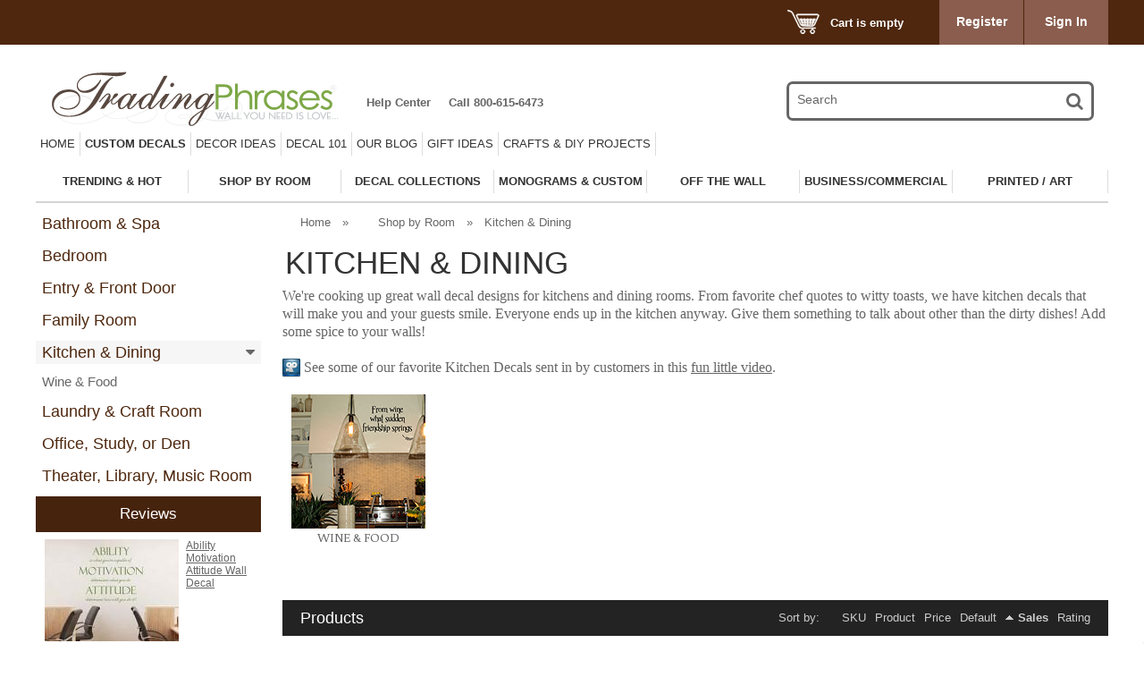

--- FILE ---
content_type: text/html; charset=UTF-8
request_url: https://tradingphrases.com/kitchen-dining-p4.html
body_size: 29146
content:
<?xml version="1.0" encoding="UTF-8"?>
<!DOCTYPE html PUBLIC "-//W3C//DTD XHTML 1.0 Transitional//EN" "https://www.w3.org/TR/xhtml1/DTD/xhtml1-transitional.dtd">

<html xmlns="https://www.w3.org/1999/xhtml" xmlns:g="http://base.google.com/ns/1.0" xmlns:og="http://ogp.me/ns#" xmlns:fb="http://ogp.me/ns/fb#">
<head>
  <title>Kitchen &amp; Dining Decals (Page 4) - Trading Phrases</title>
<meta name="robots" content="noodp,noydir" />
<meta name="description" content="We&#039;re cooking up great wall decal designs for kitchens and dining rooms. From favorite chef quotes to witty toasts, we have kitchen decals that will make you and your guests smile. 

Everyone ends up in the kitchen anyway. Give them something to talk about other than the dirty dishes! Add some spice to your walls!" />
<meta http-equiv="Content-Type" content="text/html; charset=UTF-8" />
<meta http-equiv="X-UA-Compatible" content="IE=Edge" />
<meta http-equiv="Content-Script-Type" content="text/javascript" />
<meta http-equiv="Content-Style-Type" content="text/css" />
<meta http-equiv="Content-Language" content="en" />

<meta name="keywords" content="kitchen wall decals
kitchen wall quotes
toast wall decals
toast wall quotes
dining room wall decals
dining room wall quotes
cooking wall decals
cooking wall quotes
chef wall decals
chef wall quotes
wine wall decals
wine wall quotes" />
<meta name="viewport" content="width=device-width, initial-scale=1, maximum-scale=1" />                                                                                                          <script type="text/javascript">
(function(i,s,o,g,r,a,m){i['GoogleAnalyticsObject']=r;i[r]=i[r]||function(){
(i[r].q=i[r].q||[]).push(arguments)},i[r].l=1*new Date();a=s.createElement(o),
m=s.getElementsByTagName(o)[0];a.async=1;a.src=g;m.parentNode.insertBefore(a,m)
})(window,document,'script','//www.google-analytics.com/analytics.js','ga');

ga('create', 'UA-6237198-1');  // Property ID.
ga('require', 'linkid', 'linkid.js');
ga('send', 'pageview');

</script>          

        

                                  	                                 




   
			<script src="/skin/common_files/modules/Smart_Search/smart_search.js" type="text/javascript"></script>
  
<link rel="shortcut icon" type="image/png" href="https://tradingphrases.com/favicon.ico" />



           <script type="text/javascript" src="https://apis.google.com/js/plusone.js">
        {lang: 'en'}
    </script>
        <script type="text/javascript" id="facebook-jssdk" src="//connect.facebook.net/en_US/all.js"></script>
        
        <script type="text/javascript" src="https://platform.twitter.com/widgets.js"></script>
                
    
    
  





  <script type="text/javascript" src='https://www.google.com/recaptcha/api.js'></script>

  
<link rel="stylesheet" type="text/css" href="https://tradingphrases.com/var/cache/1.b2cfa94491bdf28c6313cc32ede8e971.css" />
<script type="text/javascript" src="https://tradingphrases.com/var/cache/1.3ec6e684e79bffbb9af4593aa68be2ad.js"></script>    
<link media="screen and (max-width: 767px)" href="/skin/fashion-walk/css/responsive/mobile.css" rel="stylesheet" />

<link media="screen and (min-width: 768px) and (max-width: 959px)" href="/skin/fashion-walk/css/responsive/medium-1.css" rel="stylesheet" />

<link media="screen and (min-width: 960px) and (max-width: 1099px)" href="/skin/fashion-walk/css/responsive/medium-2.css" rel="stylesheet" />


<link media="screen and (min-width: 1100px)" href="/skin/fashion-walk/css/responsive/big.css" rel="stylesheet" />

<!--[if lt IE 9]>

<link href="/skin/fashion-walk/css/responsive/big.css" rel="stylesheet" />

<![endif]-->

<link href="/txs_themes/FW/Trading Phrases_4e270e.css" rel="stylesheet" id="fw-theme" />
<link rel="stylesheet" type="text/css" href="https://tradingphrases.com/var/cache/fw_extra_css_dynamic.css" />    <link href='//fonts.googleapis.com/css?family=Buenard&subset=latin,latin-ext' rel='stylesheet' type='text/css'>
  



      
<script type="text/javascript">
// Javascript Base64 encode / decode routines used with permission. http://rumkin.com/tools/compression/base64.php
var keyStr="ABCDEFGHIJKLMNOPQRSTUVWXYZabcdefghijklmnopqrstuvwxyz0123456789+/=";function encode64(input){var output="";var chr1,chr2,chr3;var enc1,enc2,enc3,enc4;var i=0;do{chr1=input.charCodeAt(i++);chr2=input.charCodeAt(i++);chr3=input.charCodeAt(i++);enc1=chr1>>2;enc2=((chr1&3)<<4)|(chr2>>4);enc3=((chr2&15)<<2)|(chr3>>6);enc4=chr3&63;if(isNaN(chr2)){enc3=enc4=64;}else if(isNaN(chr3)){enc4=64;}output=output+keyStr.charAt(enc1)+keyStr.charAt(enc2)+keyStr.charAt(enc3)+keyStr.charAt(enc4);}while(i<input.length);return output;}function decode64(input){var output="";var chr1,chr2,chr3;var enc1,enc2,enc3,enc4;var i=0;input=input.replace(/[^A-Za-z0-9\+\/\=]/g,"");do{enc1=keyStr.indexOf(input.charAt(i++));enc2=keyStr.indexOf(input.charAt(i++));enc3=keyStr.indexOf(input.charAt(i++));enc4=keyStr.indexOf(input.charAt(i++));chr1=(enc1<<2)|(enc2>>4);chr2=((enc2&15)<<4)|(enc3>>2);chr3=((enc3&3)<<6)|enc4;output=output+String.fromCharCode(chr1);if(enc3!=64){output=output+String.fromCharCode(chr2);}if(enc4!=64){output=output+String.fromCharCode(chr3);}}while(i<input.length);return output;}var __fts_width = screen.width;
var __fts_height = screen.height.toString();
var __fts_width = screen.width.toString();
var __fts_title = document.title.toString();
var __fts_url = location.href.toString();
var __fts_referrer = document.referrer.toString();
var __fts_params = "";
__fts_params += "width=" + encode64(__fts_width) + "&";
__fts_params += "height=" + encode64(__fts_height) + "&";
__fts_params += "title=" + encode64(__fts_title) + "&";
__fts_params += "url=" + encode64(__fts_url) + "&";
__fts_params += "referrer=" + encode64(__fts_referrer);
document.write("<sc"+"ript type=\"text/javascript\" src=\"https://tradingphrases.com/mm_tmon_script.php?" + __fts_params + "\"></sc"+"ript>");
</script>
 <link rel="canonical" href="https://tradingphrases.com/kitchen-dining-p4.html" />
<link rel="next" href="https://tradingphrases.com/kitchen-dining-p5.html" />
<link rel="prev" href="https://tradingphrases.com/kitchen-dining-p3.html" />
</head>
<body class="fancycat-page-skin-icons fancycat-page-subskin-e uo-container ">


<div id="page-container">
  <div id="background" class="parallax" rel="35" ></div>
  <div id="page-container2" >


  <div id="header">
    <div class="line0">	
	<div class="line0-menu">
		<div id="top-menu-icon-mobile" class="fwmobile">
			<a href="javascript:void(0);">Menu</a>			
		</div>		
		<div class="line0-menu-right">		




<div class="menu-minicart">	
	<div class="minicart-icon">
		<a href ="cart.php" style="color:#FFFFFF"><img class="icon ajax-minicart-icon minicart-button" src="/skin/fashion-walk/images/spacer.gif" />	
			
	</div>
	<div class="minicart">	
	
		
	<div class="minicart-total">
			Cart is empty
		</div>
	<ul class="menu-top-links">
		<li class="base-color1-bg">
						<a href="https://tradingphrases.com/register.php">Register</a>
					</li>
		<li class="toptab2">
						<a onclick="javascript: return !popupOpen('login.php');" href="https://tradingphrases.com/login.php" title="">Sign In</a>
					</li>
	</ul>
</div>
</div>

</div>			
	</div>
	
</div>
<div class="clearing"></div>	
<div id="top-menu-mobile">	
	<div class="clearing"></div>
</div>
<div class="line1">
	<!-- Logo Begin -->
		<div class="logo jsvert">				
		<a href="/" title="Trading Phrases" target="_parent"><img src="https://tradingphrases.com/images/FW/TPLogo_Registered_white_bg-01.png" width="321" height="61" alt="Trading Phrases - Logo" class="base-color0-bg" /></a>
	</div>
		<!-- Logo End -->


<div class="search jsvert">

    <form method="get" action="_search.php" name="_search">
	<input type="hidden" name="page" value="1" />
      <input type="text" name="q" id="TXS_PS_search" class="text default-value" value="Search" /><button class="top-search-button"></button><input type="hidden" name="txs_area" value="C" />

    </form>

</div>

	
          <div class="tabs jsvert">
    <ul>

              <li class="first"><a href="help.php">Help Center</a></li>
              <li class="highlight last"><a href="/help.php?section=contactus&amp;mode=update">Call 800-615-6473</a></li>
      
    </ul>
  </div>
 
	<!-- TheXCartStore xMenus: MENU BEGIN -->
<ul class="xm-menu xm-menu-6 xm-horizontal xm-simple-yellow">
	<li class="xm-top Trading Phrases Home">
<a href="/"  >Home</a>
	</li>

	<li class="xm-top xm-full Custom Decals">
<a title="Custom Quote Request" href="/custom-quote-request.html"  ><b>Custom Decals</b></a>
			<div class="xm-sub-holder">			
				<div class="xm-sub-menu">
			<div class="xm-sub-column">
						<ul>
							<li >
						<a title="Customer Created Design" href="/customer-created-design.html"  ><b>Design Your Own Decal</b></a>
							</li>
							<li >
						<a title="Customer Created Design" href="/customer-created-design.html"  >Decal Design Self Service</a>
							</li>
							<li >
						<a title="Custom Quote Request" href="/custom-quote-request.html"  >Custom Quote Request</a>
							</li>
							<li >
						<a title="Custom Printed Wall Decal" href="/custom-printed-wall-decal.html"  >Full Color Printed Decals</a>
							</li>
							<li >
						<a title="Custom Printed Wall Decal" href="/custom-printed-wall-decal.html"  >Business & Logo Decals</a>
							</li>
							<li >
						<a title="Create Your Own Word Wall!" href="/create-your-own-word-wall.html"  >Create a Word Wall</a>
							</li>
							<li >
						<img src="/skin/common_files/images/spacer.gif" width="1" height="1" />&nbsp;
							</li>
							<li >
						<a title="Color Sample Request" href="/color-sample-request.html"  ><b>Colors & Samples</b></a>
							</li>
							<li >
						<img src="/skin/common_files/images/spacer.gif" width="1" height="1" />&nbsp;
							</li>
							<li >
						<a href="/decals-your-way.html"  title="Video: Customer Created Decals"><i>Video: Customer Created Decals</i></a>
							</li>
						</ul>
					</div>
			<div class="xm-sub-column">
						<ul>
							<li >
						<a href="/fontviewer.php"  title="Font Viewer"><b>Font Viewer</b></a>
							</li>
							<li >
						<a title="Script Fonts" href="/script-fonts.html"  ><i>See our Script Fonts</i></a>
							</li>
							<li >
						<a title="Kids and Fun Fonts" href="/kids-and-fun-fonts.html"  ><i>See our Kids & Fun Fonts</i></a>
							</li>
							<li >
						<a title="Girly Curly Fonts" href="/girly-curly-fonts.html"  ><i>See our Girly & Curly Fonts</i></a>
							</li>
							<li >
						<a title="Handwriting Fonts" href="/handwriting-fonts.html"  ><i>See our Handwriting Fonts</i></a>
							</li>
							<li >
						<a title="Historic Fonts" href="/historic-fonts.html"  ><i>See Historic & Cultural Fonts</i></a>
							</li>
							<li >
						<img src="/skin/common_files/images/spacer.gif" width="1" height="1" />&nbsp;
							</li>
							<li >
						<a href="/popup_info.php?action=fontsamples"  title="View All Fonts"><b>View All Fonts</b></a>
							</li>
						</ul>
					</div>
				<div class="xm-clear"></div>
				</div>
			</div>
	</li>

	<li class="xm-top xm-full Decor Inspiration">
<a href="/xcms.php"  > Decor Ideas</a>
			<div class="xm-sub-holder">			
				<div class="xm-sub-menu">
			<div class="xm-sub-column">
						<ul>
							<li >
						<a href="/xcms.php"  ><b>Popular & Trending</b></a>
							</li>
							<li class="Gold Dots Decals">
						<a href="/blogs/new-obsession-gold-confetti-dots.html"  title="Gold Dots Add Glam"><i>Gold Dots Add Glam</i></a>
							</li>
							<li class="Classroom Decals">
						<a href="/blogs/need-a-way-to-spice-up-your-classroom.html"  title="Classroom Decal Ideas"><i>Classroom Decal Ideas</i></a>
							</li>
							<li class="Chevron Decals">
						<a href="/customer-projects-photos/easy-diy-crafts-with-chevron.html"  ><i>Chevron Tutorial</i></a>
							</li>
							<li class="Accent Wall Decals">
						<a href="/blogs/5-ways-to-create-an-accent-wall-no-paint-required.html"  ><i>Easy Accent Wall Update</i></a>
							</li>
							<li class="Baseball Stitches">
						<a href="/blogs/were-in-stitches.html"  ><i>Baseball Stitches Room Update</i></a>
							</li>
							<li class="Stairs Decals">
						<a href="/blogs/amazing-paisley-stair-transformation.html"  ><i>Amazing Staircase Before/After</i></a>
							</li>
							<li class="Exercise Room Decals">
						<a href="/customer-projects-photos/get-back-in-the-groove.html"  ><i>Easy Exercise Room Updates</i></a>
							</li>
							<li class="Boys Room Decals">
						<a href="/blogs/the-building-blocks-of-an-awesome-boys-room.html"  ><i>Decorating a Boy's Room</i></a>
							</li>
							<li class="Designer Accent Wall">
						<a href="/blogs/install-at-parade-of-homes-home-1-3.html"  ><i>Designer Accent Wall</i></a>
							</li>
							<li class="Headboard Decals">
						<a href="/blogs/blogger-review-wrought-iron-headboard.html"  ><i>Decal as a Headboard</i></a>
							</li>
							<li class="Dorm Decorating Top 10">
						<a href="/blogs/top-10-ways-to-decorate-dorms-with-decals.html"  ><i>Dorm Decorating Top 10</i></a>
							</li>
							<li class="Stairs Decals">
						<a href="/blogs/amazing-paisley-stair-transformation.html"  ><i>Stairway Makeover</i></a>
							</li>
							<li class="Religious Decals">
						<a href="/customer-projects-photos/hugely-popular-customer-photo.html"  ><i>Put His Word on Your Wall</i></a>
							</li>
							<li class="Dorm Decals">
						<a href="/blogs/dorm-decor.html"  ><i>Dorms & Decals</i></a>
							</li>
							<li class="Halloween Top 5 Decals">
						<a href="/blogs/the-top-5-halloween-looks-using-decals.html"  ><i>Halloween Top 5 Looks</i></a>
							</li>
							<li class="Decal Mirrored Doors">
						<a href="/blogs/idea-file-updating-mirrored-closet-doors.html"  ><i>Update Mirrored Closet Doors</i></a>
							</li>
							<li class="Christian Decals">
						<a href="/faith-spiritual-customer-photos-video.html" target="_blank" >Video: Christian Wall Decals</a>
							</li>
							<li class="Nursery Decals Video">
						<a href="/xcms_entry.php?xcmsentryid=276"  title="Video: Nursery Inspiration">Video: Nursery Inspiration</a>
							</li>
							<li >
						<a href="/laundry-room-photos-slideshow.html"  title="Video: Laundry Decals">Video: Laundry Decals</a>
							</li>
							<li >
						<a href="/xcms_entry.php?xcmsentryid=278"  title="Video: Kids Room Decals">Video: Kids Room Decals</a>
							</li>
							<li >
						<img src="/skin/common_files/images/spacer.gif" width="1" height="1" />&nbsp;
							</li>
						</ul>
					</div>
			<div class="xm-sub-column">
						<ul>
							<li class="As Seen In">
						<a href="javascript:void(0);"  ><b>As Seen In</b></a>
							</li>
							<li class="Junk Gypsy Appearance">
						<a href="/blogs/hgtv-skeletons-in-the-closet.html"  ><i>As Seen On HGTV</i></a>
							</li>
							<li class="Parade of Homes Feature">
						<a href="/blogs/parade-of-homes-ohio.html"  ><i>2012 Parade of Homes Feature</i></a>
							</li>
							<li >
						<img src="/skin/common_files/images/spacer.gif" width="1" height="1" />&nbsp;
							</li>
							<li class="Facebook">
						<a title="Facebook" href="/facebook.html"  ><b>Recent Facebook Posts</b></a>
							</li>
							<li >
						<img src="/skin/common_files/images/spacer.gif" width="1" height="1" />&nbsp;
							</li>
							<li >
						<a title="Instagram 2016" href="/instagram-2016.html"  ><b>Instagram Photos 2016</b></a>
							</li>
							<li class="Instagram">
						<a title="Instagram " href="/instagram.html"  >Instagram Photos 2015</a>
							</li>
							<li class="Instagram 2013">
						<a title="Trading Phrases on Pinterest" href="/trading-phrases-on-pinterest.html"  >Instagram Photos 2013-2014</a>
							</li>
							<li >
						<img src="/skin/common_files/images/spacer.gif" width="1" height="1" />&nbsp;
							</li>
							<li class="Pinterest">
						<a title="Trading Phrases on Pinterest" href="/Pinterest.html"  ><b>Top Pinterest Boards</b></a>
							</li>
							<li >
						<img src="/skin/common_files/images/spacer.gif" width="1" height="1" />&nbsp;
							</li>
							<li class="Nature Decals">
						<a href="javascript:void(0);"  ><b>Naturally Inspired</b></a>
							</li>
							<li class="Customer Decals">
						<a href="/xcms_entry.php?xcmsentryid=274"  >Video: Trees Decals Slideshow</a>
							</li>
							<li class="Wedding Posters">
						<a href="/blogs/vintage-wedding-prints.html"  ><i>Vintage Look: Wedding Prints</i></a>
							</li>
							<li class="Cat Decals">
						<a href="/customer-projects-photos/do-you-love-your-cat.html"  ><i>The Cat's Meow</i></a>
							</li>
							<li >
						<img src="/skin/common_files/images/spacer.gif" width="1" height="1" />&nbsp;
							</li>
							<li class="Wedding Decals">
						<a href="javascript:void(0);"  ><b>Wedding Inspiration</b></a>
							</li>
							<li class="Wedding DIY Decals">
						<a href="/articles/say-i-do-to-vinyl-decals.html"  ><i>Wedding DIY Decals</i></a>
							</li>
						</ul>
					</div>
				<div class="xm-clear"></div>
				</div>
			</div>
	</li>

	<li class="xm-top xm-full Decal 101">
<a title="Wall Decal Education" href="/Wall-Decal-Education.html"  > Decal 101 </a>
			<div class="xm-sub-holder">			
				<div class="xm-sub-menu">
			<div class="xm-sub-column">
						<ul>
							<li class="Decal FAQ">
						<a title="Faq" href="/faq.html"  ><b>Decal FAQ</b></a>
							</li>
							<li class="Common Decal Questions">
						<a href="/blogs/common-customer-service-questions.html"  ><i>Common Decal Questions</i></a>
							</li>
							<li class="Wall Decal Size Guide">
						<a href="/blogs/decal-size-guide.html"  ><i>Decal Size Guide</i></a>
							</li>
							<li class="Shipping Times">
						<a href="/news/updated-shipping-times.html"  ><i>Shipping Times </i></a>
							</li>
							<li class="How Decals are Made">
						<a href="/articles/what-are-wall-decals-anyway.html"  ><i>How Decals Are Made</i></a>
							</li>
							<li >
						<img src="/skin/common_files/images/spacer.gif" width="1" height="1" />&nbsp;
							</li>
							<li class="Decal Blog">
						<a href="/xcms.php"  ><b>Blogs--Get the Scoop!</b></a>
							</li>
							<li class="Decal Reviews">
						<a href="/reviews.php"  title="Customer Reviews">Reviews & Testimonials</a>
							</li>
							<li >
						<img src="/skin/common_files/images/spacer.gif" width="1" height="1" />&nbsp;
							</li>
							<li class="Decals and Paint">
						<a href="/articles/paint-makes-a-difference.html"  ><b>Painting Advice</b></a>
							</li>
							<li class="Green Paint and Decals">
						<a href="/news/new-green-paint-causes-problems.html"  ><i>"Green" Paint and Decals</i></a>
							</li>
							<li >
						<img src="/skin/common_files/images/spacer.gif" width="1" height="1" />&nbsp;
							</li>
							<li class="Decals on Textured Walls">
						<a title="Textured Walls" href="/textured-walls.html"  ><b>Decals & Texture</b></a>
							</li>
							<li class="Decals Surfaces">
						<a href="/blogs/whats-the-best-surface-for-decals.html"  ><i>Best Surfaces for Decals</i></a>
							</li>
							<li class="Decals on Paneling">
						<a href="/blogs/wood-paneling-woes.html"  ><i>Decals with Wood Paneling</i></a>
							</li>
							<li class="Decals on Cinderblock">
						<a href="/blogs/cinderblock-tips-for-wall-decals.html"  ><i>Decals on Cinderblock</i></a>
							</li>
							<li class="Texture Decals">
						<a href="/articles/using-decals-on-textured-walls.html"  ><i>Article: Decals & Texture</i></a>
							</li>
						</ul>
					</div>
			<div class="xm-sub-column">
						<ul>
							<li class="Custom Quote">
						<a title="Custom Quote Request" href="/custom-quote-request.html"  ><b>Creating a Custom Design</b></a>
							</li>
							<li >
						<a title="Customer Created Design" href="/customer-created-design.html"  >Design Your Own Decal</a>
							</li>
							<li >
						<a title="Custom Quote Request" href="/custom-quote-request.html" target="_blank" >Custom Quote Request</a>
							</li>
							<li class="Fonts for Decals">
						<a href="/fontviewer.php"  >Favorite Fonts</a>
							</li>
							<li >
						<a title="Color Samples" href="/color-samples.html"  >Decal Colors</a>
							</li>
							<li >
						<a title="Custom Printed Wall Decal" href="/custom-printed-wall-decal.html"  >Full Color Printed Decals</a>
							</li>
							<li class="Free Decal Design Session">
						<a title="Make an Appointment" href="/make-an-appointment.html"  >Free Online Design Session</a>
							</li>
							<li class="Decal Change">
						<a href="pages.php?pageid=27"  >Request a Design Change</a>
							</li>
							<li class="Decals on Arches">
						<a href="/blogs/how-to-measure-for-an-arch-design.html"  ><i>Measure for an Arch Decal</i></a>
							</li>
							<li >
						<img src="/skin/common_files/images/spacer.gif" width="1" height="1" />&nbsp;
							</li>
							<li class="Decal Videos">
						<a title="Videos" href="/videos.html"  ><b>Videos About Decals</b></a>
							</li>
							<li class="Video: Installing Decals">
						<a href="/xcms_entry.php?xcmsentryid=273" target="_blank" title="Video: How to Installing Decals">Video: How to Installing Decals</a>
							</li>
							<li >
						<a href="/Trading-Phrases-In-The-News.html"  title="Video: We're on TV!">Video: We're on TV!</a>
							</li>
							<li class="Video: Install Tree Decal">
						<a href="/how-to-install-decals.html" target="_blank" title="Video: Install a Giant Decal">Video: Install a Giant Decal</a>
							</li>
							<li >
						<a href="/xcms_entry.php?xcmsentryid=272"  title="Video: Photo Collage WallPaper">Video: Photo Collage WallPaper</a>
							</li>
							<li class="Video: Decals on Glass/Mirrors">
						<a href="/xcms_entry.php?xcmsentryid=273" target="_blank" title="Video: Decals on Glass/Mirrors">Video: Decals on Glass/Mirrors</a>
							</li>
							<li class="Video: Customer Decals">
						<a href="/xcms_entry.php?xcmsentryid=275" target="_blank" >Video: Customer Videos</a>
							</li>
							<li class="Christian Decals">
						<a href="/faith-spiritual-customer-photos-video.html" target="_blank" >Video: Christian Wall Decals</a>
							</li>
							<li >
						<img src="/skin/common_files/images/spacer.gif" width="1" height="1" />&nbsp;
							</li>
						</ul>
					</div>
			<div class="xm-sub-column">
						<ul>
							<li class="Decal Installation">
						<a title="Installation Instructions" href="/installation-instructions.html"  ><b>Installation Help</b></a>
							</li>
							<li class="Decal Installation Advice">
						<a title="Installation Instructions" href="/installation-instructions.html"  ><i>Decal Installation Advice</i></a>
							</li>
							<li class="Removing Decals Advice">
						<a href="/blogs/why-yes-wall-decals-are-removable.html"  ><i>Removing Decals Advice</i></a>
							</li>
							<li class="Installation Advice Blog">
						<a href="/blogs/installation-advice.html"  ><i>Installation Advice Blog</i></a>
							</li>
							<li class="Time it Takes to Install a Decal">
						<a href="/info/survey-results-most-decals-can-be-installed-in-less-than-an-hour.html"  ><i>Time it Takes to Install a Decal</i></a>
							</li>
							<li class="Getting Decals to Stick">
						<a href="/blogs/your-decal-doesnt-want-to-stay-stuck.html"  ><i>Getting Decals to Stick</i></a>
							</li>
							<li class="Installation Trick: Water">
						<a href="/blogs/installation-tip-water.html"  ><i>Installation Trick: Water</i></a>
							</li>
							<li class="Birch Tree Install Photos">
						<a href="/blogs/parade-of-homes-2013-installs.html"  ><i>Birch Tree Install Photos</i></a>
							</li>
							<li class="Decals on Mirrors">
						<a href="/blogs/idea-file-updating-mirrored-closet-doors.html"  ><i>Decals on Mirrors</i></a>
							</li>
						</ul>
					</div>
			<div class="xm-sub-column">
						<ul>
							<li class="Color Advice For Decals">
						<a title="Color Sample Request" href="/color-sample-request.html"  ><b>Color Advice For Decals</b></a>
							</li>
							<li class="Free Color Samples!">
						<a href="/blogs/free-colors-sent-to-your-home.html"  ><i>Free Color Samples!</i></a>
							</li>
							<li class="Decal Colors: Purples">
						<a href="/blogs/color-closeup-our-purples.html"  ><i>...Colors: Purples</i></a>
							</li>
							<li class="Decal Colors: Metallics">
						<a href="/blogs/color-closeup-our-metallics.html"  ><i>...Colors: Metallics</i></a>
							</li>
							<li class="Decal Colors: Noncolors">
						<a href="/blogs/color-closeup-our-noncolors.html"  ><i>...Colors: Noncolors</i></a>
							</li>
							<li class="Decal Colors: Browns">
						<a href="/blogs/color-closeup-our-browns.html"  ><i>...Colors: Browns</i></a>
							</li>
							<li class="Decal Colors: Oranges">
						<a href="/blogs/color-closeup-oranges.html"  ><i>...Colors: Oranges</i></a>
							</li>
							<li class="Decal Colors: Teals">
						<a href="/blogs/color-closeup-our-teals.html"  ><i>...Colors: Teals</i></a>
							</li>
							<li class="Decal Colors: Yellows">
						<a href="/blogs/color-guide-yellows.html"  ><i>...Colors: Yellows</i></a>
							</li>
							<li class="Decal Colors: Blues">
						<a href="/blogs/weve-got-the-blues.html"  ><i>...Colors: Blues</i></a>
							</li>
							<li class="Decal Colors: Reds">
						<a href="/blogs/description-of-our-reds.html"  ><i>...Colors: Reds</i></a>
							</li>
							<li class="Decal Colors: Grays">
						<a href="/blogs/color-spotlight-gray.html"  ><i>...Colors: Grays</i></a>
							</li>
							<li class="Decal Colors: Pinks">
						<a href="/blogs/color-closeup-our-pinks.html"  ><i>...Colors: Pinks</i></a>
							</li>
							<li class="Decal Colors: Greens">
						<a href="/blogs/color-closeup-our-greens.html"  ><i>...Colors: Greens</i></a>
							</li>
						</ul>
					</div>
				<div class="xm-clear"></div>
				</div>
			</div>
	</li>

	<li class="xm-top xm-full Trading Phrases Blog">
<a href="/xcms.php"  title="Our Blog"> Our Blog</a>
			<div class="xm-sub-holder">			
				<div class="xm-sub-menu">
			<div class="xm-sub-column">
						<ul>
							<li >
						<a href="/Projects-Craft-Ideas/"  title="Projects Crafts & DIY Ideas">Projects Crafts & DIY Ideas</a>
							</li>
							<li >
						<a href="/blogs/"  title="Blog Topics">Blog Topics</a>
							</li>
							<li >
						<a href="/Sales-Contests-Promotions-Giveaways/"  title="Sales Promotions & Giveaways">Sales Promotions & Giveaways</a>
							</li>
							<li >
						<a href="/Articles-News/"  title="Articles Press & News">Articles Press & News</a>
							</li>
						</ul>
					</div>
				<div class="xm-clear"></div>
				</div>
			</div>
	</li>

	<li class="xm-top xm-full Gift Ideas">
<a title="Holiday and Gift Decals" href="/occasions-events.html"  > Gift Ideas</a>
			<div class="xm-sub-holder">			
				<div class="xm-sub-menu">
			<div class="xm-sub-column">
						<ul>
							<li class="Gift Certificates">
						<a href="/giftcert.php"  ><b>Gift Certificates</b></a>
							</li>
							<li >
						<a title="Custom Quote Request" href="/custom-quote-request.html"  >Custom Design - The Perfect Fit!</a>
							</li>
							<li >
						<img src="/skin/common_files/images/spacer.gif" width="1" height="1" />&nbsp;
							</li>
							<li class="Teacher Decals">
						<a title="Teacher &amp; School Decals" href="/education-teaching.html"  ><b>Teacher Appreciation</b></a>
							</li>
							<li class="Top Teacher Gift List">
						<a href="/customer-projects-photos/guest-blogger-end-of-year-teacher-gift-list.html"  ><i>...Top Teacher Gift List</i></a>
							</li>
							<li class="Classroom Decals">
						<a title="Teacher &amp; School Decals" href="/education-teaching.html"  >Classroom Designs</a>
							</li>
							<li class="Cinderblock Decals">
						<a href="/blogs/cinderblock-tips-for-wall-decals.html"  ><i>...Decals on Cinderblock</i></a>
							</li>
							<li class="Classroom Tree Decals">
						<a title="Plants Trees &amp; Branches Decals" href="/plants-trees.html"  >Trees Have Class</a>
							</li>
							<li class="Classroom Art Tree Decals">
						<a href="/customer-projects-photos/classroom-art-tree.html"  ><i>...Classroom Art Tree</i></a>
							</li>
							<li >
						<img src="/skin/common_files/images/spacer.gif" width="1" height="1" />&nbsp;
							</li>
						</ul>
					</div>
			<div class="xm-sub-column">
						<ul>
							<li class="Decal Gifts for Her">
						<a title="Decals for Mom and Dad" href="/gifts-ideas-by-recipient.html"  ><b>Ideas for Her</b></a>
							</li>
							<li class="Love Decals">
						<a title="Love &amp; Romance Decals" href="/love-romance.html"  >Love & Romance Quotes</a>
							</li>
							<li class="Laundry Room Decals">
						<a title="Laundry &amp; Craft Room Decals" href="/laundry-craft-room.html"  >Craft & Laundry Room</a>
							</li>
							<li >
						<img src="/skin/common_files/images/spacer.gif" width="1" height="1" />&nbsp;
							</li>
							<li >
						<a title="Decals for Mom and Dad" href="/gifts-ideas-by-recipient.html"  ><b>Gift Ideas for Him</b></a>
							</li>
							<li class="Love Decals">
						<a title="Love &amp; Romance Decals" href="/love-romance.html"  >Show Him Some Love</a>
							</li>
							<li class="Sports Decals">
						<a title="Sports &amp; Teams Decals" href="/sports-teams.html"  >Sports Designs</a>
							</li>
							<li class="Office Decals">
						<a title="Business &amp; Commercial Decals" href="/business-professions.html"  >Business / Office Quotes</a>
							</li>
							<li class="Exercise Quotes">
						<a title="Sports &amp; Teams Decals" href="/sports-teams.html"  >Exercise & Fitness Quotes</a>
							</li>
							<li >
						<a href="/exercise-rooms-motivation-quotes.html"  title="Video: Home Gym Decals">Video: Home Gym Decals</a>
							</li>
						</ul>
					</div>
			<div class="xm-sub-column">
						<ul>
							<li class="Baby Shower Quotes">
						<a title="Nursery Wall Decals" href="/babies-nursery.html"  ><b>Baby Shower</b></a>
							</li>
							<li >
						<a title="Plants Trees &amp; Branches Decals" href="/plants-trees.html"  >Nursery Tree Decals</a>
							</li>
							<li >
						<a href="/nursery-decals.html"  title="Video: Nursery Decals Inspiration">Video: Nursery Decals Inspiration</a>
							</li>
							<li >
						<img src="/skin/common_files/images/spacer.gif" width="1" height="1" />&nbsp;
							</li>
							<li class="Decals for Kids">
						<a title="Kids &amp; Teens Decals" href="/kids-teens.html"  ><b>Kids Decals</b></a>
							</li>
							<li class="Animal Decals">
						<a title="Animals &amp; Birds Decals" href="/animals-insects.html"  >Cute Animal Designs</a>
							</li>
							<li class="Dot Decals">
						<a title="Dots &amp; Modern Decal Packs" href="/geometric-modern.html"  >Colorful Dots & Shapes</a>
							</li>
							<li class="Child Bedroom Decals">
						<a title="Kids Bedroom Decals" href="/child-bedroom.html"  >Child Bedroom Favorites</a>
							</li>
							<li class="Sports Decals">
						<a title="Sports &amp; Teams Decals" href="/sports-teams.html"  >Sports Quotes & Art</a>
							</li>
							<li >
						<a title="" href="home.php?cat=70"  >Teens & Tweens</a>
							</li>
							<li >
						<a title="Plants Trees &amp; Branches Decals" href="/plants-trees.html"  >Nature Decals</a>
							</li>
							<li >
						<a href="/trading-phrases-trees-slideshow.html"  title="Video: Trees Photos Slideshow">Video: Trees Photos Slideshow</a>
							</li>
							<li >
						<a href="/kids-room-decals-photo-slideshow.html"  title="Video: Kids Room Decals">Video: Kids Room Decals</a>
							</li>
						</ul>
					</div>
			<div class="xm-sub-column">
						<ul>
							<li class="Housewarming Gifts">
						<a title="House &amp; Home Decals" href="/house-home.html"  ><b>Housewarming </b></a>
							</li>
							<li >
						<a title="Best Selling Wall Decals" href="/best-sellers.html"  >Best Selling Decals</a>
							</li>
							<li >
						<a title="House &amp; Home Decals" href="/house-home.html"  >Decals at Home</a>
							</li>
							<li >
						<a title="Welcoming Decals" href="/welcoming-decals.html"  >Give a Little Welcome</a>
							</li>
							<li >
						<a title="" href="home.php?cat=85"  >Raise a Toast</a>
							</li>
							<li class="Nest Thermostat Decals">
						<a title="Nest Thermostat Decals" href="/nest-thermostat-decals.html"  >Nest Thermostat Decals</a>
							</li>
							<li >
						<img src="/skin/common_files/images/spacer.gif" width="1" height="1" />&nbsp;
							</li>
							<li class="Graduation Decals">
						<a title="Graduation" href="/graduation.html"  ><b>Graduation Gifts</b></a>
							</li>
							<li class="Inspiring Wall Quotes">
						<a title="Inspiring Wall Quotes" href="/Inspiring-Designs.html"  >Inspiring Quotes</a>
							</li>
						</ul>
					</div>
			<div class="xm-sub-column">
						<ul>
							<li >
						<a title="Holiday &amp; Seasonal Decals" href="/holiday-seasonal.html"  ><b>Seasonal & Holiday</b></a>
							</li>
							<li >
						<a title="Christmas &amp; Winter Decals" href="/christmas-winter.html"  >Christmas & Winter</a>
							</li>
							<li class="Love Decals">
						<a title="Love &amp; Romance Decals" href="/love-romance.html"  >Valentine's Day</a>
							</li>
							<li >
						<a title="Halloween Decals" href="/halloween.html"  >Halloween</a>
							</li>
							<li >
						<a title="Thanksgiving &amp; Fall Decals" href="/thanksgiving-autumn.html"  >Thanksgiving & Fall</a>
							</li>
							<li >
						<img src="/skin/common_files/images/spacer.gif" width="1" height="1" />&nbsp;
							</li>
							<li class="Wedding Decals">
						<a title="Personalized Wedding Gifts" href="/personalized-wedding.html"  ><b>Weddings</b></a>
							</li>
							<li class="Dance Floor Decals">
						<a title="" href="home.php?cat=189"  >Dance Floor Decals</a>
							</li>
							<li >
						<a href="/wall-you-need-is-love.html"  title="Video: Love & Romance Decals">Video: Love & Romance Decals</a>
							</li>
						</ul>
					</div>
				<div class="xm-clear"></div>
				</div>
			</div>
	</li>

	<li class="xm-top xm-full xm-last DIY Decal Projects">
<a href="/Projects-Craft-Ideas/"  title="Crafts and DIY Projects">Crafts & DIY Projects</a>
			<div class="xm-sub-holder">			
				<div class="xm-sub-menu">
			<div class="xm-sub-column">
						<ul>
							<li class="DIY Decals">
						<a href="/Projects-Craft-Ideas/"  ><b>Our Favorite DIYs</b></a>
							</li>
							<li >
						<a href="/blogs/magnet-board-makeover.html"  ><i>Make a Magnet Board!</i></a>
							</li>
							<li >
						<a href="/blogs/easy-diy-pottery-barn-style-height-chart.html"  ><i>Ruler Height Chart Tutorial</i></a>
							</li>
							<li class="Planter Decals">
						<a href="/blogs/easy-tiered-planter-with-your-house-number.html"  ><i>Colorful Planter Update</i></a>
							</li>
							<li >
						<a href="/blogs/a-funky-new-way-to-personalize-your-pyrex.html"  ><i>Pyrex Stenciling Tutorial</i></a>
							</li>
							<li >
						<a href="/blogs/weekly-menu-craft-project.html"  ><i>Menu Board Tutorial</i></a>
							</li>
							<li >
						<a href="blogs/adorable-diy-photo-frames.-great-gift-idea.html"  ><i>Photo Frame DIY</i></a>
							</li>
							<li class="Decal as a Mask">
						<a href="/articles/how-to-stain-over-vinyl-decal-masks.html"  title="DIY Magazine Article"><i>Use Decal as a Mask</i></a>
							</li>
							<li >
						<a href="/blogs/the-frame-that-says-it-all.html"  ><i>Message Frame: Easy DIY</i></a>
							</li>
							<li >
						<a href="/blogs/upcycled-window-panes.html"  ><i>UpCycled Windows</i></a>
							</li>
							<li >
						<a href="/blogs/make-any-color-chalkboard-paint.html"  ><i>Chalk Paint How To</i></a>
							</li>
						</ul>
					</div>
			<div class="xm-sub-column">
						<ul>
							<li >
						<a href="/blogs/shadowbox-craft.html"  title="Wine Cork Shadowbox Project"><i>Wine Cork Shadowbox Project</i></a>
							</li>
							<li >
						<a href="/blogs/personalized-placemats.html"  ><i>Monogrammed Placemat DIY</i></a>
							</li>
							<li >
						<a href="/blogs/all-dress-er-ed-up.html"  ><i>Dresser Transformation!</i></a>
							</li>
							<li >
						<a href="/blogs/whooos-cute-night-stand.html"  ><i>Cute Nightstand Makeover</i></a>
							</li>
							<li class="Chevron Table Decals">
						<a href="/blogs/diy-chevron-table.html"  ><i>Chevron Table Before/After</i></a>
							</li>
							<li class="Paisley Stairs Decals">
						<a href="/blogs/amazing-paisley-stair-transformation.html"  ><i>Paisley Stair Before/After</i></a>
							</li>
							<li class="Ceiling Fan Decals">
						<a href="/blogs/blogger-review-be-original-trading-phrases-removable-wall-art.html"  ><i>Ceiling Fan Decals!</i></a>
							</li>
							<li class="Welcome Decal for Milkcan">
						<a href="blogs/make-over-a-milk-can.html"  title="Milk Can Makeover"><i>Milk Can Makeover</i></a>
							</li>
							<li class="Wine Glass Chandelier">
						<a href="/DIY-Wine-Glass-Chandelier.html"  title="DIY Wine Glass Chandelier"><i>DIY Wine Glass Chandelier</i></a>
							</li>
						</ul>
					</div>
			<div class="xm-sub-column">
						<ul>
							<li class="Holiday Decals">
						<a href="javascript:void(0);"  ><b>Holidays & Seasonal Projects</b></a>
							</li>
							<li >
						<a href="/blogs/adorable-diy-photo-frames.-great-gift-idea.html"  title="Holiday Frame Gift Idea"><i>Holiday Frame Gift Idea</i></a>
							</li>
							<li >
						<a href="/blogs/diy-liberty-luminaries.html"  title="4th of July Luminaries"><i>4th of July Luminaries</i></a>
							</li>
							<li >
						<a href="/blogs/tiered-halloween-planter-how-to.html"  title="Halloween Planter Tutorial"><i>Halloween Planter Tutorial</i></a>
							</li>
							<li class="Decals for Patio Furniture">
						<a href="/blogs/patio-chair-makeover.html"  title="Patio Chair Makeover"><i>Patio Chair Makeover</i></a>
							</li>
							<li class="HGTV Decals">
						<a href="/blogs/hgtv-skeletons-in-the-closet.html"  title="As Seen on HGTV ®"><i>As Seen on HGTV ®</i></a>
							</li>
							<li class="Luminaries Decals">
						<a href="/blogs/darling-halloween-luminaries.html"  title="Halloween Luminaries"><i>Halloween Luminaries</i></a>
							</li>
							<li class="Countdown Board Decals">
						<a href="/blogs/diy-chalkboard-countdown-board.html"  title="Countdown Board Project"><i>Countdown Board Project</i></a>
							</li>
							<li class="Shadowbox Decals">
						<a href="/blogs/diy-chalkboard-countdown-board.html"  title="Holiday Shadowbox DIY"><i>Holiday Shadowbox DIY</i></a>
							</li>
							<li >
						<a href="/blogs/diy-liberty-luminaries.html"  ><i>DIY Mason Jar Luminaries</i></a>
							</li>
						</ul>
					</div>
			<div class="xm-sub-column">
						<ul>
							<li >
						<a title="Decals for Furniture and DIY Crafts" href="/off-the-wall-ideas.html"  ><i>Off the Wall Decals</i></a>
							</li>
							<li class="Appliance Decals">
						<a title="Outspoken Appliances" href="/Appliance-Designs.html"  ><i>Appliance Decals</i></a>
							</li>
							<li class="Jar Label Decals">
						<a title="Jar Label Design" href="/jar-label-design.html"  ><i>Jar Labels - Easy Update</i></a>
							</li>
							<li class="Stocking Hanger Decals">
						<a href="/customer-projects-photos/adorable-d-i-y-stocking-hanger.html"  title="DIY Stocking Hanger"><i>DIY Stocking Hanger</i></a>
							</li>
						</ul>
					</div>
				<div class="xm-clear"></div>
				</div>
			</div>
	</li>
</ul>	
<!-- TheXCartStore xMenus: MENU END -->

</div>

<noscript>
  <div class="noscript-warning">
    <div class="content">This site requires JavaScript to function properly.<br />Please enable JavaScript in your web browser.</div>
  </div>
</noscript>  </div>

	 <div id="content-container">
		 <!--<ul id="top-categories" class="base-color0-bg">


<li class="first"><a href="https://tradingphrases.com/home.php">Home</a></li>

  <li><a title="New and Noteworthy" href="/new-and-noteworthy.html" >Newest Decals and More</a></li>
  <li><a title="Wall Decal Collections" href="/shop-by-collection.html" >Decal Collections</a></li>
  <li><a title="Photo Prints &amp; Canvas Wraps" href="/prints-canvas.html" >Prints &amp; Canvas</a></li>
  <li><a title="Decals for Rooms" href="/shop-by-room.html" >Shop by Room</a></li>
  <li><a title="Monogram &amp; Name Decals" href="/personalization-center.html" >Personalization Center</a></li>
  <li><a title="Holiday and Gift Decals" href="/occasions-events.html" >Occasions &amp; Events</a></li>
  <li><a title="Decals for Furniture and DIY Crafts" href="/off-the-wall-ideas.html" >Off the Wall</a></li>
</ul>		 <!-- TheXCartStore xMenus: MENU BEGIN -->
<ul class="xm-menu xm-menu-3 xm-horizontal xm-simple-yellow">
	<li class="xm-top xm-full New Decals">
<a title="New and Noteworthy" href="/new-and-noteworthy.html"  ><b>Trending & Hot</b></a>
			<div class="xm-sub-holder">			
				<div class="xm-sub-menu">
			<div class="xm-sub-column">
						<ul>
							<li class="Best Selling Decals">
						<a title="Best Selling Wall Decals" href="/best-sellers.html"  ><b>Best Selling Wall Decals</b></a>
							</li>
							<li class="Printed Decals">
						<a title="Printed Decals" href="/printed-decals.html"  >Printed Decals</a>
							</li>
							<li class="Trending Decals">
						<a title="Trending and Popular Wall Decals" href="/designer-favorites.html"  >Designer Favorites</a>
							</li>
							<li >
						<img src="/skin/common_files/images/spacer.gif" width="1" height="1" />&nbsp;
							</li>
							<li class="New Decals">
						<a href="/new_arrivals.php"  ><b>Newest Designs</b></a>
							</li>
							<li >
						<img src="/skin/common_files/images/spacer.gif" width="1" height="1" />&nbsp;
							</li>
							<li class="Cheap Decals">
						<a title=" &amp; Bargain Decals" href="/10.00-and-under.html"  ><b>$10 and Under Decals</b></a>
							</li>
							<li >
						<img src="/skin/common_files/images/spacer.gif" width="1" height="1" />&nbsp;
							</li>
							<li class="Sale Decals">
						<a href="/on_sale.php"  ><b>Sale Items</b></a>
							</li>
							<li class="Clearance Decals">
						<a title="Clearance Decals" href="/clearance-sale.html"  >Clearance Sale</a>
							</li>
							<li class="Free Decals">
						<a title="Free Wall Decals &amp; Decal Promotions" href="/promotions.html"  >Free Decals & Promotions</a>
							</li>
							<li >
						<img src="/skin/common_files/images/spacer.gif" width="1" height="1" />&nbsp;
							</li>
						</ul>
					</div>
			<div class="xm-sub-column">
						<ul>
							<li class="Custom Decals">
						<a title="Custom Quote Request" href="/custom-quote-request.html"  ><b>Custom Quotes - Free Design!</b></a>
							</li>
							<li >
						<a title="Custom Printed Wall Decal" href="/custom-printed-wall-decal.html"  >Printed Decals</a>
							</li>
							<li class="Design Your Decal">
						<a title="Customer Created Design" href="/customer-created-design.html"  >Design Your Own!</a>
							</li>
							<li >
						<a title="Custom Quote Request" href="/custom-quote-request.html"  >Work With a Designer - Free!</a>
							</li>
							<li class="Decal Colors">
						<a href="/color-samples.html"  >Free Color Samples</a>
							</li>
							<li >
						<a href="/fontviewer.php"  title="Preview Our Fonts">Preview Our Fonts</a>
							</li>
							<li >
						<img src="/skin/common_files/images/spacer.gif" width="1" height="1" />&nbsp;
							</li>
							<li class="Facebook">
						<a title="Facebook" href="/facebook.html"  ><b>Latest Facebook Posts</b></a>
							</li>
							<li >
						<img src="/skin/common_files/images/spacer.gif" width="1" height="1" />&nbsp;
							</li>
							<li class="Instagram">
						<a title="Instagram " href="/instagram.html"  ><b>The Latest Instagram Pics</b></a>
							</li>
							<li >
						<img src="/skin/common_files/images/spacer.gif" width="1" height="1" />&nbsp;
							</li>
							<li class="Pinterest">
						<a title="Trading Phrases on Pinterest" href="/Pinterest.html"  ><b>Trading Phrases Pinterest Boards</b></a>
							</li>
							<li >
						<img src="/skin/common_files/images/spacer.gif" width="1" height="1" />&nbsp;
							</li>
							<li class="Blog">
						<a href="/blogs/"  ><b>Latest Blog Post</b></a>
							</li>
						</ul>
					</div>
				<div class="xm-clear"></div>
				</div>
			</div>
	</li>

	<li class="xm-top xm-full Shop by Room">
<a title="Decals for Rooms" href="/shop-by-room.html"  ><b>Shop by Room</b></a>
			<div class="xm-sub-holder">			
				<div class="xm-sub-menu">
			<div class="xm-sub-column">
						<ul>
							<li >
						<a title="Decals for Rooms" href="/shop-by-room.html"  ><b>Browse Rooms</b></a>
							</li>
							<li >
						<img src="/skin/common_files/images/spacer.gif" width="1" height="1" />&nbsp;
							</li>
							<li >
						<a title="Family Room Decals" href="/family-room.html"  ><b>Family Room</b></a>
							</li>
							<li >
						<a href="/_search.php?page=1&q=photo+&txs_area=C"  >Family Photo Ideas</a>
							</li>
							<li >
						<a href="/xcms_entry.php?xcmsentryid=284"  title="Video: Family Decal Photos">Video: Family Decal Photos</a>
							</li>
							<li >
						<img src="/skin/common_files/images/spacer.gif" width="1" height="1" />&nbsp;
							</li>
							<li class="Bedroom Decals">
						<a title="Bedroom Decals" href="/bedroom.html"  ><b>Bedroom</b></a>
							</li>
							<li class="Master Bedroom Decals">
						<a title="Master Bedroom Decals" href="/master-bedroom.html"  >Master Bedroom</a>
							</li>
							<li class="Headboard Decals">
						<a title="Headboard Decals" href="/headboard-decals.html"  >Headboard Decals</a>
							</li>
							<li class="Kids Decals">
						<a title="Kids Bedroom Decals" href="/child-bedroom.html"  >Kids Bedrooms</a>
							</li>
							<li >
						<a href="/xcms_entry.php?xcmsentryid=278"  title="Video: Kids Rooms Decals">Video: Kids Rooms Decals</a>
							</li>
							<li >
						<img src="/skin/common_files/images/spacer.gif" width="1" height="1" />&nbsp;
							</li>
							<li class="Welcoming Decals">
						<a title="Entry &amp; Front Door Decals" href="/entry-front-door.html"  ><b>Entry & Front Door</b></a>
							</li>
							<li class="Welcome Decals">
						<a title="Welcoming Decals" href="/welcoming-decals.html"  >Warm Welcome</a>
							</li>
							<li class="House Number Decals">
						<a title="House Numbers Decals" href="/house-numbers.html"  >House Numbers</a>
							</li>
							<li class="Appliance Decals">
						<a title="Outspoken Appliances" href="/Appliance-Designs.html"  >Appliance Decals</a>
							</li>
						</ul>
					</div>
			<div class="xm-sub-column">
						<ul>
							<li class="Decals for Homes">
						<a title="House &amp; Home Decals" href="/house-home.html"  ><b>House & Home Decals</b></a>
							</li>
							<li class="Stairs Decals">
						<a title="Stairs Decals" href="/stair-designs.html"  >Stairs Decals</a>
							</li>
							<li >
						<a title="House Numbers Decals" href="/house-numbers.html"  >House Numbers</a>
							</li>
							<li class="Thermostat Decals">
						<a title="Nest Thermostat Decals" href="/nest-thermostat-decals.html"  >Nest ® Thermostat Decals</a>
							</li>
							<li class="Wine Decals">
						<a title="Wine &amp; Food Decals" href="/wine-food.html"  >Home Pub & Wine Room</a>
							</li>
							<li class="Photo Wall Decals">
						<a title="Photo Wall Gallery Decals" href="/photo-wall.html"  >Photo Wall</a>
							</li>
							<li >
						<img src="/skin/common_files/images/spacer.gif" width="1" height="1" />&nbsp;
							</li>
							<li class="Bathroom Decals">
						<a title="Bathroom Decals" href="/bathroom-spa.html"  ><b>Bathroom & Spa</b></a>
							</li>
							<li >
						<img src="/skin/common_files/images/spacer.gif" width="1" height="1" />&nbsp;
							</li>
							<li class="House Decals">
						<a title="House &amp; Home Decals" href="/house-home.html"  ><b>Everywhere Else</b></a>
							</li>
							<li class="Theater Decals">
						<a title="Music and Theater Decals" href="/theater-room.html"  >Theater, Library, Music Room</a>
							</li>
							<li class="Classroom Decals">
						<a title="Teacher &amp; School Decals" href="/education-teaching.html"  >Classroom</a>
							</li>
							<li class="Exercise Room Decals">
						<a title="Sports &amp; Teams Decals" href="/sports-teams.html"  >Exercise Room</a>
							</li>
							<li class="Exercise Room Blog">
						<a href="/customer-projects-photos/get-back-in-the-groove.html"  ><i>...Exercise Room Project Photos</i></a>
							</li>
							<li >
						<a href="/xcms_entry.php?xcmsentryid=280"  title="Video: Home Gym Decals">Video: Home Gym Decals</a>
							</li>
						</ul>
					</div>
			<div class="xm-sub-column">
						<ul>
							<li class="Kitchen Decals">
						<a title="Kitchen &amp; Dining Decals" href="/kitchen-dining.html"  ><b>Kitchen & Dining</b></a>
							</li>
							<li class="Appliance Decals">
						<a title="Outspoken Appliances" href="/Appliance-Designs.html"  >Outspoken Appliances</a>
							</li>
							<li class="Dining Decals">
						<a title="Wine &amp; Food Decals" href="/wine-food.html"  >Wine & Food</a>
							</li>
							<li class="Glass Etching Stencils">
						<a title="Designs for Etching Glass" href="/designs-for-etching-glass.html"  >Designs for Etching Glass</a>
							</li>
							<li >
						<a href="kitchen-decal-ideas.html"  title="Video: Kitchen Decals Photos">Video: Kitchen Decals Photos</a>
							</li>
							<li >
						<img src="/skin/common_files/images/spacer.gif" width="1" height="1" />&nbsp;
							</li>
							<li class="Laundry Decals">
						<a title="Laundry &amp; Craft Room Decals" href="/laundry-craft-room.html"  ><b>Laundry & Craft Room</b></a>
							</li>
							<li >
						<a href="/laundry-room-photos-slideshow.html"  title="Video: Laundry Decals">Video: Laundry Decals</a>
							</li>
							<li >
						<img src="/skin/common_files/images/spacer.gif" width="1" height="1" />&nbsp;
							</li>
							<li class="Office Decals">
						<a title="Office Wall Quotes" href="/office-library-study-den.html"  ><b>Office, Study, or Den</b></a>
							</li>
							<li >
						<a title="Business &amp; Commercial Decals" href="/business-professions.html"  >Business & Commercial</a>
							</li>
							<li >
						<a title="Teacher &amp; School Decals" href="/education-teaching.html"  >Classrooms & Schools</a>
							</li>
							<li >
						<img src="/skin/common_files/images/spacer.gif" width="1" height="1" />&nbsp;
							</li>
							<li class="Nursery Decals">
						<a title="Nursery Wall Decals" href="/babies-nursery.html"  ><b>Nursery</b></a>
							</li>
							<li class="Monogram Decals">
						<a title="Monogram &amp; Name Decals" href="/monograms.html"  >Names & Monogram Decals</a>
							</li>
							<li class="Tree Decals">
						<a title="Plants Trees &amp; Branches Decals" href="/plants-trees.html"  >Trees & Branches</a>
							</li>
							<li >
						<a href="/xcms_entry.php?xcmsentryid=275"  >Video: Nursery Decals Inspiration</a>
							</li>
							<li >
						<a href="/xcms_entry.php?xcmsentryid=274"  title="Video: Trees Photos Slideshow">Video: Trees Photos Slideshow</a>
							</li>
						</ul>
					</div>
				<div class="xm-clear"></div>
				</div>
			</div>
	</li>

	<li class="xm-top xm-full Decal Collections">
<a title="Wall Decal Collections" href="/shop-by-collection.html"  ><b>Decal Collections</b></a>
			<div class="xm-sub-holder">			
				<div class="xm-sub-menu">
			<div class="xm-sub-column">
						<ul>
							<li >
						<a title="Wall Decal Collections" href="/shop-by-collection.html"  ><b>Browse Collections</b></a>
							</li>
							<li >
						<img src="/skin/common_files/images/spacer.gif" width="1" height="1" />&nbsp;
							</li>
							<li class="Artistic Decals">
						<a title="Wall Art Decals" href="/Artistic.html"  ><b>Artistic Decals</b></a>
							</li>
							<li class="Decal Packs">
						<a title="Dots &amp; Modern Decal Packs" href="/geometric-modern.html"  >Fun Shapes & Dots</a>
							</li>
							<li class="Animal Decals">
						<a title="Animals &amp; Birds Decals" href="/animals-insects.html"  >Animals & Insects</a>
							</li>
							<li class="Nature Decals">
						<a title="Plants Trees &amp; Branches Decals" href="/plants-trees.html"  >Nature Designs</a>
							</li>
							<li class="Wall Runner Decals">
						<a title="Wall Runner Decals" href="/wall-runners.html"  >Wall Runners</a>
							</li>
							<li class="Embellishments & Accents">
						<a title="Embellishments &amp; Accent Decals" href="/Embellishments-And-Add-Ons.html"  >Embellishments & Accents</a>
							</li>
							<li class="Tree Decals">
						<a title="Plants Trees &amp; Branches Decals" href="/plants-trees.html"  >Plants & Trees</a>
							</li>
							<li class="Video: Tree Decals">
						<a href="/trading-phrases-trees-slideshow.html"  title="Video: Trees Photos Slideshow">Video: Trees Photos Slideshow</a>
							</li>
							<li >
						<img src="/skin/common_files/images/spacer.gif" width="1" height="1" />&nbsp;
							</li>
							<li class="Best Selling Wall Decals">
						<a title="Best Selling Wall Decals" href="/best-sellers.html"  ><b>Best Selling Wall Decals</b></a>
							</li>
							<li >
						<img src="/skin/common_files/images/spacer.gif" width="1" height="1" />&nbsp;
							</li>
							<li class="Business Decals">
						<a title="Business &amp; Commercial Decals" href="/business-professions.html"  ><b>Business & Professions</b></a>
							</li>
							<li class="Classroom Decals">
						<a title="Teacher &amp; School Decals" href="/education-teaching.html"  >Education & Teaching</a>
							</li>
							<li class="Cafe Decals">
						<a title="Coffee Shop &amp; Cafe" href="/coffee-shop-cafe.html"  >Coffee Shop & Cafe Designs</a>
							</li>
						</ul>
					</div>
			<div class="xm-sub-column">
						<ul>
							<li class="Custom Decals">
						<a title="Custom Creations" href="/custom-creations.html"  ><b>Custom Creations</b></a>
							</li>
							<li >
						<img src="/skin/common_files/images/spacer.gif" width="1" height="1" />&nbsp;
							</li>
							<li class="Definitions Decals">
						<a title="Definition Decals" href="/Definition-Designs.html"  ><b>Definitions</b></a>
							</li>
							<li >
						<img src="/skin/common_files/images/spacer.gif" width="1" height="1" />&nbsp;
							</li>
							<li class="Entertaining Decals">
						<a title="Music &amp; Entertainment Decals" href="/entertainment.html"  ><b>Entertainment</b></a>
							</li>
							<li class="Hobbies Decals">
						<a title="Decals for Hobbies and Interests" href="/hobbies.html"  >Hobbies</a>
							</li>
							<li class="Humorous Decals">
						<a title="Funny Wall Decals" href="/humor.html"  >Humor</a>
							</li>
							<li class="Movie Quote Decals">
						<a title="Movie Lines &amp; Lyrics Decals" href="/movies-lyrics-pop-culture.html"  >Movies, Lyrics, & Pop Culture</a>
							</li>
							<li class="Sports Decals">
						<a title="Sports &amp; Teams Decals" href="/sports-teams.html"  >Fitness, Teams, & Sports</a>
							</li>
							<li >
						<a href="/exercise-rooms-motivation-quotes.html"  title="Video: Home Gym Decals">Video: Home Gym Decals</a>
							</li>
						</ul>
					</div>
			<div class="xm-sub-column">
						<ul>
							<li class="Wall Decal Quotes">
						<a title="Wall Quotes Decals" href="/famous-quotes.html"  ><b>Favorite Quotes</b></a>
							</li>
							<li class="Hepburn Decals">
						<a title="Audrey Hepburn Wall Quotes" href="/audrey-hepburn.html"  >Audrey Hepburn</a>
							</li>
							<li class="Chanel Decals">
						<a title="Coco Chanel Wall Quotes" href="/coco-chanel.html"  >Coco Chanel</a>
							</li>
							<li class="Monroe Decals">
						<a title="Marilyn Monroe Wall Quotes" href="/marilyn-monroe.html"  >Marilyn Monroe</a>
							</li>
							<li class="Religious Decals">
						<a title="Religious &amp; Spiritual Decals" href="/Religious-And-Spiritual.html"  > Religious Quotes</a>
							</li>
							<li >
						<img src="/skin/common_files/images/spacer.gif" width="1" height="1" />&nbsp;
							</li>
							<li class="Family Decals">
						<a title="Family &amp; Friends Decals" href="/family-friends.html"  ><b>Family & Friends</b></a>
							</li>
							<li class="Family Decals">
						<a title="Family Decals" href="/Family.html"  >Family</a>
							</li>
							<li class="Pets Decals">
						<a title="Dog Cat and Pet Decals" href="/family-pets.html"  >Family Pets</a>
							</li>
							<li class="Friends Decals">
						<a title="Friends &amp; Guests Decals" href="/friends-guests.html"  >Friends & Guests</a>
							</li>
							<li >
						<a href="/xcms_entry.php?xcmsentryid=284"  title="Video: Family Decal Photos">Video: Family Decal Photos</a>
							</li>
							<li >
						<img src="/skin/common_files/images/spacer.gif" width="1" height="1" />&nbsp;
							</li>
							<li class="Mural Decals">
						<a title="Giant Mural Decals" href="/grande-format.html"  ><b>Giant Wall Art</b></a>
							</li>
							<li class="Tree Decals">
						<a title="Plants Trees &amp; Branches Decals" href="/plants-trees.html"  >Trees & More</a>
							</li>
							<li >
						<a href="/xcms_entry.php?xcmsentryid=274"  title="Video: Trees Photos Slideshow">Video: Trees Photos Slideshow</a>
							</li>
						</ul>
					</div>
			<div class="xm-sub-column">
						<ul>
							<li class="Holiday Decals">
						<a title="Holiday &amp; Seasonal Decals" href="/holiday-seasonal.html"  ><b>Holiday & Seasonal</b></a>
							</li>
							<li class="Halloween Decals">
						<a title="Halloween Decals" href="/halloween.html"  >Halloween Designs</a>
							</li>
							<li class="Thanksgiving Decals">
						<a title="Thanksgiving &amp; Fall Decals" href="/thanksgiving-autumn.html"  >Thanksgiving/Fall Designs</a>
							</li>
							<li class="Christmas Decals">
						<a title="Christmas &amp; Winter Decals" href="/christmas-winter.html"  >Christmas/Winter Designs</a>
							</li>
							<li >
						<img src="/skin/common_files/images/spacer.gif" width="1" height="1" />&nbsp;
							</li>
							<li class="Decals for Homes">
						<a title="House &amp; Home Decals" href="/house-home.html"  ><b>House & Home</b></a>
							</li>
							<li class="Nest Decals">
						<a title="Nest Thermostat Decals" href="/nest-thermostat-decals.html"  >Nest Thermostat Decals</a>
							</li>
							<li class="House Number Decals">
						<a title="House Numbers Decals" href="/house-numbers.html"  >House Numbers</a>
							</li>
							<li class="Stairway Decals">
						<a title="Stairs Decals" href="/stair-designs.html"  >Stair Designs</a>
							</li>
							<li >
						<img src="/skin/common_files/images/spacer.gif" width="1" height="1" />&nbsp;
							</li>
							<li class="Inspiring Decals">
						<a title="Inspiring Wall Quotes" href="/Inspiring-Designs.html"  ><b>Inspiring</b></a>
							</li>
							<li class="Wall Decal Quotes">
						<a title="Wall Quotes Decals" href="/famous-quotes.html"  >Quotes & Poems</a>
							</li>
							<li class="Exercise Decals">
						<a title="Sports &amp; Teams Decals" href="/sports-teams.html"  >Exercise Motivation</a>
							</li>
							<li class="Religious Decals">
						<a title="Religious &amp; Spiritual Decals" href="/Religious-And-Spiritual.html"  >Religious</a>
							</li>
						</ul>
					</div>
			<div class="xm-sub-column">
						<ul>
							<li class="International Decals">
						<a title="International Wall Decals" href="/International.html"  ><b>International</b></a>
							</li>
							<li >
						<img src="/skin/common_files/images/spacer.gif" width="1" height="1" />&nbsp;
							</li>
							<li class="Kids Decals">
						<a title="Kids &amp; Teens Decals" href="/kids-teens.html"  ><b>Kids & Teens</b></a>
							</li>
							<li class="Animal Decals">
						<a title="Animals &amp; Birds Decals" href="/animals-insects.html"  >Animals</a>
							</li>
							<li class="Decal Packs">
						<a title="Dots &amp; Modern Decal Packs" href="/geometric-modern.html"  >Decal Packs and Dots</a>
							</li>
							<li class="Inspiring Decals">
						<a title="Inspiring &amp; Fun Decals" href="/inspiring.html"  >Inspiring & Fun</a>
							</li>
							<li class="Sports Decals">
						<a title="Sports &amp; Teams Decals" href="/sports-teams.html"  >Sports</a>
							</li>
							<li class="Baby Decals">
						<a title="Nursery Wall Decals" href="/babies-nursery.html"  >Babies & Nursery</a>
							</li>
							<li >
						<a href="/xcms_entry.php?xcmsentryid=278"  title="Video: Kids Room Decals">Video: Kids Room Decals</a>
							</li>
							<li >
						<a href="/nursery-decals.html"  title="Video: Nursery Decals Inspiration">Video: Nursery Decals Inspiration</a>
							</li>
							<li >
						<img src="/skin/common_files/images/spacer.gif" width="1" height="1" />&nbsp;
							</li>
							<li class="Love Decals">
						<a title="Love &amp; Romance Decals" href="/love-romance.html"  ><b>Love & Romance</b></a>
							</li>
							<li >
						<a href="/wall-you-need-is-love.html"  title="Video: Love & Romance Decals">Video: Love & Romance Decals</a>
							</li>
							<li >
						<img src="/skin/common_files/images/spacer.gif" width="1" height="1" />&nbsp;
							</li>
							<li class="Religious Decals">
						<a title="Religious &amp; Spiritual Decals" href="/Religious-And-Spiritual.html"  ><b>Religious & Spiritual</b></a>
							</li>
							<li >
						<a href="/faith-spiritual-customer-photos-video.html"  title="Video: Faith Decal Photos">Video: Faith Decal Photos</a>
							</li>
							<li >
						<img src="/skin/common_files/images/spacer.gif" width="1" height="1" />&nbsp;
							</li>
						</ul>
					</div>
			<div class="xm-sub-column">
						<ul>
							<li class="Simply Words Decals">
						<a title="Simply Words Decals" href="/simply-words.html"  ><b>Simply Words</b></a>
							</li>
							<li >
						<img src="/skin/common_files/images/spacer.gif" width="1" height="1" />&nbsp;
							</li>
							<li class="Subway Art Decals">
						<a title="Subway Art Decals" href="/subway-art.html"  ><b>Subway Art</b></a>
							</li>
							<li >
						<img src="/skin/common_files/images/spacer.gif" width="1" height="1" />&nbsp;
							</li>
							<li class="Tile Decals">
						<a title="Tile Designs" href="/tile-designs.html"  ><b>Tile Designs</b></a>
							</li>
							<li >
						<img src="/skin/common_files/images/spacer.gif" width="1" height="1" />&nbsp;
							</li>
							<li class="Trees Decals">
						<a title="Plants Trees &amp; Branches Decals" href="/plants-trees.html"  ><b>Trees</b></a>
							</li>
							<li class="Branches Decals">
						<a title="Plants Trees &amp; Branches Decals" href="/plants-trees.html"  >Branches & More</a>
							</li>
							<li >
						<a href="/xcms_entry.php?xcmsentryid=274"  title="Video: Trees Photos Slideshow">Video: Trees Photos Slideshow</a>
							</li>
							<li >
						<img src="/skin/common_files/images/spacer.gif" width="1" height="1" />&nbsp;
							</li>
							<li class="Wall Runner Decals">
						<a title="Wall Runner Decals" href="/wall-runners.html"  ><b>Wall Runners</b></a>
							</li>
							<li >
						<img src="/skin/common_files/images/spacer.gif" width="1" height="1" />&nbsp;
							</li>
							<li class="Welcome Decals">
						<a title="Welcoming Decals" href="/welcoming-decals.html"  ><b>Welcoming Decals</b></a>
							</li>
							<li >
						<img src="/skin/common_files/images/spacer.gif" width="1" height="1" />&nbsp;
							</li>
							<li >
						<a title="Personalized Wedding Gifts" href="/personalized-wedding.html"  ><b>Wedding Inspiration</b></a>
							</li>
						</ul>
					</div>
				<div class="xm-clear"></div>
				</div>
			</div>
	</li>

	<li class="xm-top xm-full Decal Monograms">
<a title="Monogram &amp; Name Decals" href="/personalization-center.html"  ><b>Monograms & Custom</b></a>
			<div class="xm-sub-holder">			
				<div class="xm-sub-menu">
			<div class="xm-sub-column">
						<ul>
							<li class="Wall Monograms">
						<a title="Monogram &amp; Name Decals" href="/monograms.html"  ><b>Monograms & Name Designs</b></a>
							</li>
							<li class="family name decals">
						<a href="https://tradingphrases.com/_search.php?page=1&q=family+name&txs_area=C"  title="Family Name Designs">Family Name Designs</a>
							</li>
							<li class="Kids Monogram Decals">
						<a title="Monogram &amp; Name Decals" href="/monograms.html"  >Monograms for Kids</a>
							</li>
							<li >
						<a href="/monogram-name-decals.html"  title="Video: Names & Monogram Photos"><i>Video: Names & Monogram Photos</i></a>
							</li>
							<li >
						<img src="/skin/common_files/images/spacer.gif" width="1" height="1" />&nbsp;
							</li>
							<li class="Embellishments">
						<a title="Embellishments &amp; Accent Decals" href="/Embellishments-And-Add-Ons.html"  ><b>Embellishments & Accents</b></a>
							</li>
						</ul>
					</div>
			<div class="xm-sub-column">
						<ul>
							<li >
						<a title="Custom Quote Request" href="/custom-quote-request.html"  ><b>Custom Design - FREE!</b></a>
							</li>
							<li >
						<a title="Custom Creations" href="/custom-creations.html"  >Gallery of Customs</a>
							</li>
							<li >
						<img src="/skin/common_files/images/spacer.gif" width="1" height="1" />&nbsp;
							</li>
							<li >
						<a title="Business &amp; Commercial Decals" href="/business-professions.html"  ><b>Business Logos & Branding</b></a>
							</li>
							<li >
						<a title="Create Your Own Word Wall!" href="/create-your-own-word-wall.html"  >Hot Seller: Word Walls</a>
							</li>
						</ul>
					</div>
				<div class="xm-clear"></div>
				</div>
			</div>
	</li>

	<li class="xm-top xm-full Off the Wall Decals">
<a title="Decals for Furniture and DIY Crafts" href="/off-the-wall-ideas.html"  ><b>Off the Wall</b></a>
			<div class="xm-sub-holder">			
				<div class="xm-sub-menu">
			<div class="xm-sub-column">
						<ul>
							<li class="Appliance Decals">
						<a title="Outspoken Appliances" href="/Appliance-Designs.html"  >Outspoken Appliances</a>
							</li>
							<li class="Pyrex Stencil Decals">
						<a title="Designs for Etching Glass" href="/designs-for-etching-glass.html"  >Pyrex Stencils & Glass Etching</a>
							</li>
							<li class="DIY Decals">
						<a title="DIY Decal Craft Ideas" href="/diy-ideas.html"  >DIY Ideas</a>
							</li>
							<li class="Embellishments & Accents">
						<a title="Embellishments &amp; Accent Decals" href="/Embellishments-And-Add-Ons.html"  >Embellishments & Accents</a>
							</li>
							<li class="Car Decals">
						<a title="Car Decals" href="/car-decals.html"  >Car Decals</a>
							</li>
							<li >
						<a href="/Projects-Craft-Ideas/"  title="Projects Crafts & DIY Ideas"><i>Project Crafts & DIY Ideas</i></a>
							</li>
							<li >
						<a href="/xcms_entry.php?xcmsentryid=286"  title="Video: Off the Wall Decals"><i>Video: Off the Wall Decals</i></a>
							</li>
						</ul>
					</div>
				<div class="xm-clear"></div>
				</div>
			</div>
	</li>

	<li class="xm-top xm-full Business & Office">
<a title="Business &amp; Commercial Decals" href="/business-professions.html"  ><b>Business/Commercial</b></a>
			<div class="xm-sub-holder">			
				<div class="xm-sub-menu">
			<div class="xm-sub-column">
						<ul>
							<li >
						<img src="/skin/common_files/images/spacer.gif" width="1" height="1" />&nbsp;
							</li>
							<li class="Coffee Shop & Cafe">
						<a title="Coffee Shop &amp; Cafe" href="/coffee-shop-cafe.html"  ><b>Coffee Shop & Cafe</b></a>
							</li>
							<li >
						<img src="/skin/common_files/images/spacer.gif" width="1" height="1" />&nbsp;
							</li>
							<li >
						<a title="Business &amp; Commercial Decals" href="/business-professions.html"  ><b>Business & Office Signage</b></a>
							</li>
							<li >
						<img src="/skin/common_files/images/spacer.gif" width="1" height="1" />&nbsp;
							</li>
							<li class="Word Walls">
						<a title="Word Walls" href="/word-walls.html"  ><b>Word Walls</b></a>
							</li>
							<li >
						<a href="/word-walls-the-hot-trend-in-business-decor.html"  title="Blog: Word Walls=Big Impact"><i>Blog: Word Walls=Big Impact</i></a>
							</li>
							<li >
						<img src="/skin/common_files/images/spacer.gif" width="1" height="1" />&nbsp;
							</li>
							<li class="Education Decals">
						<a title="Teacher &amp; School Decals" href="/education-teaching.html"  ><b>Education & Classrooms</b></a>
							</li>
							<li >
						<a href="/news/thumbs-up-to-teachers.html"  title="Gifts: Thumbprint Thank You">Gifts: Thumbprint Thank You</a>
							</li>
							<li >
						<a href="/customer-projects-photos/classroom-art-tree.html"  title="Blog: Classroom Art Tree"><i>Blog: Classroom Art Tree</i></a>
							</li>
							<li >
						<a href="/blogs/need-a-way-to-spice-up-your-classroom.html"  title="Blog: Classroom Decal Ideas"><i>Blog: Classroom Decal Ideas</i></a>
							</li>
							<li >
						<a href="/blogs/cinderblock-tips-for-wall-decals.html"  title="Blog: Decals on Cinderblock"><i>Blog: Decals on Cinderblock</i></a>
							</li>
							<li >
						<img src="/skin/common_files/images/spacer.gif" width="1" height="1" />&nbsp;
							</li>
							<li class="Business Signage">
						<a title="General Business" href="/general-business.html"  ><b>Business Signage</b></a>
							</li>
							<li >
						<a title="Cardinal Health Fuse" href="/cardinal-health-fuse.html"  >Fuse Cardinal Health</a>
							</li>
							<li >
						<a href="/put-your-walls-to-work.html"  title="Blog: Put Your Walls to Work"><i>Blog: Put Your Walls to Work</i></a>
							</li>
							<li >
						<img src="/skin/common_files/images/spacer.gif" width="1" height="1" />&nbsp;
							</li>
							<li class="Office Decals">
						<a title="Office" href="/office.html"  ><b>Offices & Teams</b></a>
							</li>
							<li class="Teamwork Decal">
						<a title="We Are A Team Wall Decal" href="/we-are-a-team-wall-decal.html"  >Best Seller: Teamwork Decal</a>
							</li>
							<li class="Gyms & Fitness">
						<a title="Fitness" href="/fitness.html"  ><b>Gyms & Fitness </b></a>
							</li>
							<li >
						<a title="Exercise Room Wall Decal" href="/exercise-room-wall-decal.html"  >Best Seller: Gym Word Wall</a>
							</li>
							<li >
						<img src="/skin/common_files/images/spacer.gif" width="1" height="1" />&nbsp;
							</li>
							<li class="Salon & Spa Decals">
						<a title="Spa &amp; Salon" href="/spa-salon.html"  ><b>Salon & Spa</b></a>
							</li>
						</ul>
					</div>
			<div class="xm-sub-column">
						<ul>
							<li class="Custom Business Decal">
						<a title="Custom Quote Request" href="/custom-quote-request.html"  ><b>Custom Decal Form</b></a>
							</li>
							<li >
						<a title="Customer Created Design" href="/customer-created-design.html"  >Self Service Decal Design</a>
							</li>
							<li >
						<a href="/business-decals-blog.html"  title="Video: Business Decal Ideas"><i>Video: Business Decal Ideas</i></a>
							</li>
							<li >
						<a href="/getting-down-to-business.html"  title="Blog: Printed Vinyl Ideas"><i>Blog: Printed Vinyl Ideas</i></a>
							</li>
							<li >
						<a href="/business-signage.html"  title="Blog: Decal Ideas for Business"><i>Blog: Decal Ideas for Business</i></a>
							</li>
							<li >
						<img src="/skin/common_files/images/spacer.gif" width="1" height="1" />&nbsp;
							</li>
							<li >
						<a title="Trade Accounts" href="/trade-accounts.html"  >Trade Accounts </a>
							</li>
							<li >
						<a title="Color Samples" href="/color-samples.html"  >Cut Vinyl Color Sample Request</a>
							</li>
							<li >
						<a title="Business Purchasers" href="/business-purchasers.html"  >Purchasing FAQ</a>
							</li>
							<li >
						<a title="Material Specifications" href="/material-specifications.html"  >Vinyl Spec Sheets</a>
							</li>
						</ul>
					</div>
				<div class="xm-clear"></div>
				</div>
			</div>
	</li>

	<li class="xm-top xm-full xm-last Photo Prints">
<a title="Photo Prints &amp; Canvas Wraps" href="/prints-canvas.html"  ><b>Printed / Art</b></a>
			<div class="xm-sub-holder">			
				<div class="xm-sub-menu">
			<div class="xm-sub-column">
						<ul>
							<li >
						<a title="Photo Prints &amp; Canvas Wraps" href="/prints-canvas.html"  ><b>Printed Decals</b></a>
							</li>
							<li class="Custom Printed Decals">
						<a title="Photo Prints &amp; Canvas Wraps" href="/prints-canvas.html"  >Custom Printed Decals</a>
							</li>
							<li >
						<a title="Custom Printed Wall Decal" href="/custom-printed-wall-decal.html"  >Printed Logo Decals</a>
							</li>
							<li >
						<img src="/skin/common_files/images/spacer.gif" width="1" height="1" />&nbsp;
							</li>
							<li >
						<img src="/skin/common_files/images/spacer.gif" width="1" height="1" />&nbsp;
							</li>
							<li class="Photo Wall Art">
						<a title="Photo Prints &amp; Canvas Wraps" href="/prints-canvas.html"  ><b>Photo Wall Art</b></a>
							</li>
							<li class="Photo Collage Prints">
						<a title="Wall Photo Collages" href="/photo-collage-prints.html"  >Photo Collage WallPaper</a>
							</li>
							<li class="Photo Collage FAQ">
						<a href="/blogs/new-adhesive-photo-collage-faq.html"  ><i>...Photo Collage FAQ</i></a>
							</li>
							<li class="Video: Photo Collages">
						<a href="/photo-collage-wallpaper-in-action.html"  title="Video: Photo Collages in Action">Video: Photo Collages in Action</a>
							</li>
							<li >
						<a href="/photo-print-ideas.html"  title="Video: Photo Print Ideas">Video: Photo Print Ideas</a>
							</li>
							<li >
						<img src="/skin/common_files/images/spacer.gif" width="1" height="1" />&nbsp;
							</li>
							<li >
						<img src="/skin/common_files/images/spacer.gif" width="1" height="1" />&nbsp;
							</li>
							<li class="Canvas Photos">
						<a title="Gallery Wrapped Canvas" href="/gallery-wrapped-canvas.html"  ><b>Canvas Wall Art</b></a>
							</li>
							<li class="Wrapped Canvas Photos">
						<a title="Gallery Wrapped Canvas" href="/gallery-wrapped-canvas.html"  >Gallery Wrapped Canvas</a>
							</li>
						</ul>
					</div>
			<div class="xm-sub-column">
						<ul>
							<li class="Poster Prints Wall Art">
						<a title="Photo Prints &amp; Canvas Wraps" href="/prints-canvas.html"  ><b>Poster Prints Wall Art</b></a>
							</li>
							<li class="Vintage Wedding Posters">
						<a title="Vintage Wedding Prints" href="/vintage-wedding-prints.html"  >Vintage Wedding Prints</a>
							</li>
							<li class="Unframed Photo Prints">
						<a title="Unframed Prints" href="/unframed-prints.html"  >Unframed Photo Prints</a>
							</li>
							<li >
						<img src="/skin/common_files/images/spacer.gif" width="1" height="1" />&nbsp;
							</li>
							<li class="Thumbprint Gifts">
						<a title="Thumbprint Guest Book Prints" href="/thumbprint-guest-book-prints.html"  ><b>Thumbprint </b></a>
							</li>
							<li class="Thumbprint Gifts">
						<a title="Thumbprint Guest Book Prints" href="/thumbprint-guest-book-prints.html"  >Thumbprint Guest Book Prints</a>
							</li>
							<li class="Thumbprint Tutorial">
						<a href="/news/thumbs-up-to-our-brand-new-product.html"  ><i>...Thumbprint Tutorial</i></a>
							</li>
							<li class="Thumbprint Gift Teachers">
						<a title="Thumbprint Guest Book Prints" href="/thumbprint-guest-book-prints.html"  >Thumbprint Gifts For Teachers</a>
							</li>
							<li class="Thumbprint Tutorial">
						<a href="/news/thumbs-up-to-teachers.html"  ><i>...Teacher Thumbprint Tutorial</i></a>
							</li>
						</ul>
					</div>
				<div class="xm-clear"></div>
				</div>
			</div>
	</li>
</ul>
<!-- TheXCartStore xMenus: MENU END -->
		<div id="content-container2" itemscope itemtype="http://schema.org/Product">

                        <div id="fb-root"></div>
              
		  <div id="center" >

  





<div id="left-section">


<ul id="left-side-cats" class="expanded">


<li class="first">

	
	
	<h3>

		<a title="Bathroom Decals" href="/bathroom-spa.html">Bathroom & Spa</a>

	</h3>

	
	
	

</li>


<li >

	
	
	<h3 class="expander">

		<a title="Bedroom Decals" href="/bedroom.html">Bedroom</a>

	</h3>

	
	
	<ul>

	
	<li >

		<a title="Kids Bedroom Decals" href="/child-bedroom.html">Kids Bedrooms</a>

	</li>

	
	
	<li >

		<a title="Master Bedroom Decals" href="/master-bedroom.html">Master Bedroom</a>

	</li>

	
	
	<li >

		<a title="Headboard Decals" href="/headboard-decals.html">Headboard Decals</a>

	</li>

	
	
	</ul>

	
	

</li>


<li >

	
	
	<h3>

		<a title="Entry &amp; Front Door Decals" href="/entry-front-door.html">Entry & Front Door</a>

	</h3>

	
	
	

</li>


<li >

	
	
	<h3>

		<a title="Family Room Decals" href="/family-room.html">Family Room</a>

	</h3>

	
	
	

</li>


<li class="active">

	
	
	<h3 class="expander active">

		<a title="Kitchen &amp; Dining Decals" href="/kitchen-dining.html">Kitchen & Dining</a>

	</h3>

	
	
	<ul>

	
	<li >

		<a title="Wine &amp; Food Decals" href="/wine-food.html">Wine & Food</a>

	</li>

	
	
	</ul>

	
	

</li>


<li >

	
	
	<h3>

		<a title="Laundry &amp; Craft Room Decals" href="/laundry-craft-room.html">Laundry & Craft Room</a>

	</h3>

	
	
	

</li>


<li >

	
	
	<h3>

		<a title="Office Wall Quotes" href="/office-library-study-den.html">Office, Study, or Den</a>

	</h3>

	
	
	

</li>


<li >

	
	
	<h3>

		<a title="Music and Theater Decals" href="/theater-room.html">Theater, Library, Music Room</a>

	</h3>

	
	
	

</li>


</ul>























    







        
  <div class="menu-dialog menu-reviews-section move hiding">
  <div class="title">
    <h2>Reviews</h2>
  </div>
  <div class="content">
      <div>
                <div class="acr-item">
        <div class="acr-image">
         <a title="Ability Motivation Attitude Wall Decal" href="/ability-motivation-attitude-wall-decal.html"><img src="/skin/fashion-walk/images/spacer.gif" width="150" alt="Ability Motivation Attitude Wall Decal" title="Ability Motivation Attitude Wall Decal" data-src="https://tradingphrases.com/images/T.cache.tinythmbn/14051.jpg"/></a>
        </div>
        <div class="acr-product-title"><a title="Ability Motivation Attitude Wall Decal" href="/ability-motivation-attitude-wall-decal.html">Ability Motivation Attitude Wall Decal</a></div>

        <div class="clearing"></div>

        <div class="acr-rating">
            
    
<div class="acr-rating-box rating">
  
  <div class="acr-vote-bar" title="5 out of 5">

    
  <span class="full">
      </span>
  
    
  <span class="full">
      </span>
  
    
  <span class="full">
      </span>
  
    
  <span class="full">
      </span>
  
    
  <span class="full">
      </span>
  
  
  </div>

</div>        </div>

        <div class="clearing"></div>

        <div class="acr-comment">
          Excellent message and design.  Easy to install.  
        </div>

        <div class="acr-author">
        Joe
        </div>

                <div class="acr-date">
        Dec 29, 2020
        </div>
        
        <div class="acr-line"></div>

        <div class="acr-link">
          <a href="reviews.php?productid=9946">Read more product reviews</a>
        </div>

      </div>
        <div class="acr-link">
      <a href="reviews.php" rel="nofollow">Read all reviews</a>
    </div>

  </div>
  
  </div>
</div>




  <!---->






    
                    <div class="menu-dialog menu-new_arrivals move hiding">
  <div class="title">
    <h2>Related Entries</h2>
  </div>
  <div class="content">
    
    <div class="xcms-menu-header">Kitchen &amp; Dining Entries</div>
    <div class="xcms-menu-entries">
        <ul>
                        <li><a title="Decals Your Way!" href="/decals-your-way.html">Video: Decals Your Way!</a></li>
                        <li><a title="Kitchen Decal Ideas" href="/kitchen-decal-ideas.html">Video: Kitchen Decals</a></li>
                        <li><a title="Using Decals on Textured Walls" href="/articles/using-decals-on-textured-walls.html">Using Decals on Textured Walls</a></li>
                        <li><a title="Blogger Review: Personalize with the Meals &amp; Memories Decal" href="/blogs/blogger-review-personalize-with-the-meals-memories-decal.html">Blogger Review: Personalize with the Meals &amp; Memories Decal</a></li>
                    </ul>
    </div>
    
  </div>
</div>    
                <div class="menu-dialog menu-new_arrivals move hiding">
  <div class="title">
    <h2>Blogs &amp; News</h2>
  </div>
  <div class="content">
    
        <form name="search" action="xcms_search.php" method="POST" class="xcms-customer-search" onsubmit="if(this.elements['xcmsSearch'].value == 'Search Entries'){return false;}">
        <input type="hidden" name="mode" value="search" />
        <input type="text" name="xcmsSearch" value="Search Entries" onfocus="if(this.value == 'Search Entries'){this.value = '';}" onblur="if(this.value == ''){this.value='Search Entries';}" />
        <input type="submit" name="Search" value="" />
        <br />
    </form>

    <div class="xcms-menu-entries">
        <ul>
            <li><a href="xcms_most_viewed.php">Most Viewed</a></li>
                    </ul>
    </div>

    <div class="xcms-fl-right"><a href="xcms.php">Blogs &amp; News</a></div>
    <div class="xcms-fl-left">
    <a href="http://tradingphrases.com/xcms_rss.php" title="RSS Feeds"><img src="/skin/common_files/modules/xcms/images/rss-icon.gif" border="0" alt="RSS Feeds" /></a>
    </div>

    
  </div>
</div>    

    
    <div class="menu-dialog menu-new_arrivals move hiding">
  <div class="title">
    <h2>Crafts</h2>
  </div>
  <div class="content">
    


    <!-- commenting out secondary header
    <div class="xcms-menu-header">Latest Ideas & News</div>
    --> 
    
    <div class="xcms-menu-entries">
    <ul>
        <li><a title="Awesome Before and After Project" href="/awesome-before-and-after-project.html">Awesome Before and After Project</a></li>
        <li><a title="Crazy for Crates!" href="/crazy-for-crates.html">Crazy for Crates!</a></li>
        <li><a title="DIY Block Calendar" href="/diy-block-calendar.html">DIY Block Calendar</a></li>
        </ul>
    </div>
    <div class="xcms-fl-right"><a title="Projects &amp; Craft Ideas" href="/Projects-Craft-Ideas/">More Crafts</a></div>
    
    

  </div>
</div>
    
    <div class="menu-dialog menu-new_arrivals move hiding">
  <div class="title">
    <h2>Videos</h2>
  </div>
  <div class="content">
    


    <!-- commenting out secondary header
    <div class="xcms-menu-header">Latest Ideas & News</div>
    --> 
    
    <div class="xcms-menu-entries">
    <ul>
        <li><a title="Decals Your Way!" href="/decals-your-way.html">Video: Decals Your Way!</a></li>
        <li><a title="Custom Decals Ideas" href="/custom-decals-ideas.html">Video: Custom Decals Ideas</a></li>
        <li><a title="Thumbprints!" href="/thumbprints.html">Video: Thumbprint Guest Books &amp; Gifts</a></li>
        </ul>
    </div>
    <div class="xcms-fl-right"><a title="Videos" href="/Videos-Media/">More Videos</a></div>
    
        <div class="xcms-fl-left">
    <a href="http://tradingphrases.com/xcms_rss.php" title="RSS Feeds"><img src="/skin/common_files/modules/xcms/images/rss-icon.gif" border="0" alt="RSS Feeds" /></a>
    </div>


  </div>
</div>
    
    <div class="menu-dialog menu-new_arrivals move hiding">
  <div class="title">
    <h2>Sales</h2>
  </div>
  <div class="content">
    


    <!-- commenting out secondary header
    <div class="xcms-menu-header">Latest Ideas & News</div>
    --> 
    
    <div class="xcms-menu-entries">
    <ul>
        <li><a title="Mother&#039;s Day BOGO Gift Certificates!" href="/mothers-day-bogo-gift-certificates.html">Mother&#039;s Day BOGO Gift Certificates!</a></li>
        <li><a title="New Free Decal!" href="/new-freebie.html">New Freebie!</a></li>
        <li><a title="Decal Contest Winner Announcement!" href="/winner-announcement.html">Winner Announcement!</a></li>
        </ul>
    </div>
    <div class="xcms-fl-right"><a title="Sales, Contests, Promotions &amp; Giveaways!" href="/Sales-Contests-Promotions-Giveaways/">More Sales</a></div>
    
    

  </div>
</div>
    
    <div class="menu-dialog menu-new_arrivals move hiding">
  <div class="title">
    <h2>Blogs</h2>
  </div>
  <div class="content">
    


    <!-- commenting out secondary header
    <div class="xcms-menu-header">Latest Ideas & News</div>
    --> 
    
    <div class="xcms-menu-entries">
    <ul>
        <li><a title="PALCS Word Wall" href="/palcs-word-wall.html">PALCS Word Wall</a></li>
        <li><a title="Camping by Design" href="/camping_by_design.html">Camping by Design</a></li>
        <li><a title="Camping Gear Sources" href="/camping-gear-sources.html">Camping Gear Sources</a></li>
        </ul>
    </div>
    <div class="xcms-fl-right"><a title="Blogs" href="/blogs/">More Blogs</a></div>
    
    

  </div>
</div>




</div>

	<div id="center-main" class="right-column">
<!-- central space -->


    
                  <div id="location" >
                                    
<span itemscope itemtype="http://data-vocabulary.org/Breadcrumb">
  <meta itemprop="url" content="http://tradingphrases.com/" />
  <meta itemprop="title" content="Home" />
</span>
                    <a href="/" class="bread-crumb">Home</a>
                          <span>&raquo;</span>
                                            
<span itemscope itemtype="http://data-vocabulary.org/Breadcrumb">
  <meta itemprop="url" content="http://tradingphrases.com/shop-by-room.html" />
  <meta itemprop="title" content="Shop by Room" />
</span>
                    <a title="Decals for Rooms" href="/shop-by-room.html" class="bread-crumb">Shop by Room</a>
                          <span>&raquo;</span>
                                <font class="bread-crumb last-bread-crumb">Kitchen &amp; Dining</font>
                        </div>
      
                            
      
                      
            
      
      
	  <div class="clearing"></div>
	


      <h1>Kitchen &amp; Dining</h1>
	<div class="subcategory-descr"><div>
	<span style="font-size:16px;"><span style="font-family:times new roman,times,serif;">We&#39;re cooking up great wall decal designs for kitchens and dining rooms. From favorite chef quotes to witty toasts, we have kitchen decals that will make you and your guests smile.&nbsp;Everyone ends up in the kitchen anyway. Give them something to talk about other than the dirty dishes! Add some spice to your walls!</span></span></div>
<div>
	&nbsp;</div>
<div>
	<span style="font-size:16px;"><span style="font-family:times new roman,times,serif;"><a href="http://tradingphrases.com/kitchen-dining.html"><img alt="" src="/skin/common_files/images/trading/Video.jpg" style="width: 20px; height: 20px; float: left;" /></a>&nbsp;See some of our favorite Kitchen Decals sent in by customers in this <a href="http://tradingphrases.com/kitchen-dining.html">fun little video</a>.</span></span></div>
</div>
<!--BEGIN Category Banner Positions--->
<p align="center">




</p>
<!--END Category Banner Positions--->
<div id="subcategories">	
  
  
  <span class="subcategories" style="min-width: 150px; width: 150px; min-height: 220px;">
          <a title="Wine &amp; Food Decals" href="/wine-food.html"><img src="https://tradingphrases.com/images/C/WINE911_square.jpg" alt="Wine &amp; Food" width="150" height="150" /></a>
        <br />
    <a title="Wine &amp; Food Decals" href="/wine-food.html">Wine &amp; Food</a><br />
      </span>

<div class="clearing"></div>  

</div>

<div id="moved-left-holder-top"></div>
  


    <div class="dialog products-dialog dialog-category-products-list list-dialog">
      <div class="title">
      <h2 class="left">Products</h2>
      
      
              <div class="sort-box">
                      
  
        
  <div class="search-sort-bar no-print">
  
    <ul>
      <li class="title">Sort by:</li>
          <li>
                  <a title="" href="/kitchen-dining-p4.html?sort=productcode"  class="search-sort-link">SKU</a>
              </li>
          <li>
                  <a title="" href="/kitchen-dining-p4.html?sort=title"  class="search-sort-link">Product</a>
              </li>
          <li>
                  <a title="" href="/kitchen-dining-p4.html?sort=price"  class="search-sort-link">Price</a>
              </li>
          <li>
                  <a title="" href="/kitchen-dining-p4.html?sort=orderby"  class="search-sort-link">Default</a>
              </li>
          <li>
                  <a title="" href="/kitchen-dining-p4.html?sort_direction=1"  class="search-sort-link up-direction">Sales</a>
              </li>
          <li>
                  <a title="" href="/kitchen-dining-p4.html?sort=review_rating"  class="search-sort-link">Rating</a>
              </li>
        </ul>    
    <div class="search-sort-title">Sort by:</div>
  
  </div>

                  </div>
          </div>
    <div class="content">
    
      
  
  
    <div class="dynamic-products">    





<div class="products-list n5 mob2 page">
	<ul>
			<li>
<script type="text/javascript">
//<![CDATA[
products_data[7630] = {};
//]]>
</script>

    
		<div class="image">
			<div class="image-wrapper" style="height: 170px;line-height: 170px;">
									  
					<a title="Live Laugh Eat Healthy" href="/live-laugh-eat-healthy.html"><img src="/skin/fashion-walk/images/spacer.gif" width="182" height="170" alt="Live Laugh Eat Healthy" title="Live Laugh Eat Healthy" data-src="https://tradingphrases.com/images/T/xctmplPbCQr.jpg"/></a>																								</div>

						
		</div>
		<div class="details">
			<a title="Live Laugh Eat Healthy" href="/live-laugh-eat-healthy.html" class="product-title">Live Laugh Eat Healthy</a>		
			<div class="price-cell">
			
				
					<div class="price-row">
					  <span class="price-value">
						  Our price
						  <span class="currency">$29.99</span>
					  </span>				
					  					</div>
					<div class="market-price">				  
					  						  					  																	</div>
				
						</div>
			<div class="clearing"></div>
		  		  
							<div class="acr-general-product-rating">


    
<table class="acr-container">
  <tr>
    <td class="left-indent">&nbsp;</td>

    <td class="rating-box">
      <div style="width: 110px">    
    
<div class="acr-rating-box rating">
  
  <div class="acr-vote-bar" title="Average customer rating: 4.56 out of 5 (based on 16 votes and 0 reviews)">

    
  <span class="full">
      </span>
  
    
  <span class="full">
      </span>
  
    
  <span class="full">
      </span>
  
    
  <span class="full">
      </span>
  
    
  <span>
        <img src="/skin/common_files/images/spacer.gif" alt="" style="width: 55%;" />
      </span>
  
  
  </div>

</div></div>
    </td>

    
    <td class="comment" nowrap="nowrap">
      (<a href="reviews.php?productid=7630&amp;cat=65">0 reviews</a>)
    </td>

    <td class="right-indent">&nbsp;</td>
  </tr>

  <tr>
    <td class="left-indent"></td>
    <td colspan="2"><div class="acr-static-popup-container"></div></td>
    <td class="right-indent"></td>
  </tr>

</table>
</div>

						
			<div class="clearing"></div>
		
	  	  
			<div class="buttons-cell">		  
							</div>
		</div>  
		</li>
			<li>
<script type="text/javascript">
//<![CDATA[
products_data[4937] = {};
//]]>
</script>

    
		<div class="image">
			<div class="image-wrapper" style="height: 170px;line-height: 170px;">
									  
					<a title="Script Eat Pray Love Wall Decals" href="/script-eat-pray-love-wall-decals.html"><img src="/skin/fashion-walk/images/spacer.gif" width="222" height="170" alt="Script Eat Pray Love Wall Decal" title="Script Eat Pray Love Wall Decal" data-src="https://tradingphrases.com/images/T/kit109.jpg"/></a>																								</div>

						
		</div>
		<div class="details">
			<a title="Script Eat Pray Love Wall Decals" href="/script-eat-pray-love-wall-decals.html" class="product-title">Script Eat Pray Love Wall Decal</a>		
			<div class="price-cell">
			
				
					<div class="price-row">
					  <span class="price-value">
						  Our price
						  <span class="currency">$34.99</span>
					  </span>				
					  					</div>
					<div class="market-price">				  
					  						  					  																	</div>
				
						</div>
			<div class="clearing"></div>
		  		  
							<div class="acr-general-product-rating">


    
<table class="acr-container">
  <tr>
    <td class="left-indent">&nbsp;</td>

    <td class="rating-box">
      <div style="width: 110px">    
    
<div class="acr-rating-box rating">
  
  <div class="acr-vote-bar" title="Average customer rating: 4.54 out of 5 (based on 13 votes and 0 reviews)">

    
  <span class="full">
      </span>
  
    
  <span class="full">
      </span>
  
    
  <span class="full">
      </span>
  
    
  <span class="full">
      </span>
  
    
  <span>
        <img src="/skin/common_files/images/spacer.gif" alt="" style="width: 50%;" />
      </span>
  
  
  </div>

</div></div>
    </td>

    
    <td class="comment" nowrap="nowrap">
      (<a href="reviews.php?productid=4937&amp;cat=65">0 reviews</a>)
    </td>

    <td class="right-indent">&nbsp;</td>
  </tr>

  <tr>
    <td class="left-indent"></td>
    <td colspan="2"><div class="acr-static-popup-container"></div></td>
    <td class="right-indent"></td>
  </tr>

</table>
</div>

						
			<div class="clearing"></div>
		
	  	  
			<div class="buttons-cell">		  
							</div>
		</div>  
		</li>
			<li>
<script type="text/javascript">
//<![CDATA[
products_data[2669] = {};
//]]>
</script>

    
		<div class="image">
			<div class="image-wrapper" style="height: 170px;line-height: 170px;">
									  
					<a title="Wine Lovers | Wall Decals" href="/wine-lovers-wall-decals.html"><img src="/skin/fashion-walk/images/spacer.gif" width="171" height="170" alt="Wine Lovers Wall Decal" title="Wine Lovers Wall Decal" data-src="https://tradingphrases.com/images/T/WINE904WineLovers.jpg"/></a>																								</div>

						
		</div>
		<div class="details">
			<a title="Wine Lovers | Wall Decals" href="/wine-lovers-wall-decals.html" class="product-title">Wine Lovers Wall Decal</a>		
			<div class="price-cell">
			
				
					<div class="price-row">
					  <span class="price-value">
						  Our price
						  <span class="currency">$34.99</span>
					  </span>				
					  					</div>
					<div class="market-price">				  
					  						  					  																	</div>
				
						</div>
			<div class="clearing"></div>
		  		  
							<div class="acr-general-product-rating">


    
<table class="acr-container">
  <tr>
    <td class="left-indent">&nbsp;</td>

    <td class="rating-box">
      <div style="width: 110px">    
    
<div class="acr-rating-box rating">
  
  <div class="acr-vote-bar" title="Average customer rating: 4.65 out of 5 (based on 23 votes and 0 reviews)">

    
  <span class="full">
      </span>
  
    
  <span class="full">
      </span>
  
    
  <span class="full">
      </span>
  
    
  <span class="full">
      </span>
  
    
  <span>
        <img src="/skin/common_files/images/spacer.gif" alt="" style="width: 65%;" />
      </span>
  
  
  </div>

</div></div>
    </td>

    
    <td class="comment" nowrap="nowrap">
      (<a href="reviews.php?productid=2669&amp;cat=65">0 reviews</a>)
    </td>

    <td class="right-indent">&nbsp;</td>
  </tr>

  <tr>
    <td class="left-indent"></td>
    <td colspan="2"><div class="acr-static-popup-container"></div></td>
    <td class="right-indent"></td>
  </tr>

</table>
</div>

						
			<div class="clearing"></div>
		
	  	  
			<div class="buttons-cell">		  
							</div>
		</div>  
		</li>
			<li>
<script type="text/javascript">
//<![CDATA[
products_data[925] = {};
//]]>
</script>

    
		<div class="image">
			<div class="image-wrapper" style="height: 170px;line-height: 170px;">
									  
					<a title="Bistro | Wall Decals" href="/bistro-wall-decals.html"><img src="/skin/fashion-walk/images/spacer.gif" width="223" height="170" alt="Bistro Wall Decal" title="Bistro Wall Decal" data-src="https://tradingphrases.com/images/T/KIT909Bistro.jpg"/></a>																								</div>

						
		</div>
		<div class="details">
			<a title="Bistro | Wall Decals" href="/bistro-wall-decals.html" class="product-title">Bistro Wall Decal</a>		
			<div class="price-cell">
			
				
					<div class="price-row">
					  <span class="price-value">
						  Our price
						  <span class="currency">$19.99</span>
					  </span>				
					  					</div>
					<div class="market-price">				  
					  						  					  																	</div>
				
						</div>
			<div class="clearing"></div>
		  		  
							<div class="acr-general-product-rating">


    
<table class="acr-container">
  <tr>
    <td class="left-indent">&nbsp;</td>

    <td class="rating-box">
      <div style="width: 110px">    
    
<div class="acr-rating-box rating">
  
  <div class="acr-vote-bar" title="Average customer rating: 4.58 out of 5 (based on 24 votes and 0 reviews)">

    
  <span class="full">
      </span>
  
    
  <span class="full">
      </span>
  
    
  <span class="full">
      </span>
  
    
  <span class="full">
      </span>
  
    
  <span>
        <img src="/skin/common_files/images/spacer.gif" alt="" style="width: 55%;" />
      </span>
  
  
  </div>

</div></div>
    </td>

    
    <td class="comment" nowrap="nowrap">
      (<a href="reviews.php?productid=925&amp;cat=65">0 reviews</a>)
    </td>

    <td class="right-indent">&nbsp;</td>
  </tr>

  <tr>
    <td class="left-indent"></td>
    <td colspan="2"><div class="acr-static-popup-container"></div></td>
    <td class="right-indent"></td>
  </tr>

</table>
</div>

						
			<div class="clearing"></div>
		
	  	  
			<div class="buttons-cell">		  
							</div>
		</div>  
		</li>
			<li>
<script type="text/javascript">
//<![CDATA[
products_data[10472] = {};
//]]>
</script>

    
		<div class="image">
			<div class="image-wrapper" style="height: 170px;line-height: 170px;">
									  
					<a title="Gather Simply Words" href="/gather-simply-words.html"><img src="/skin/fashion-walk/images/spacer.gif" width="230" height="137" alt="Gather Simply Words" title="Gather Simply Words" data-src="https://tradingphrases.com/images/T/xctmpbJasH2.jpg"/></a>																								</div>

						
		</div>
		<div class="details">
			<a title="Gather Simply Words" href="/gather-simply-words.html" class="product-title">Gather Simply Words</a>		
			<div class="price-cell">
			
				
					<div class="price-row">
					  <span class="price-value">
						  Our price
						  <span class="currency">$29.99</span>
					  </span>				
					  					</div>
					<div class="market-price">				  
					  						  					  																	</div>
				
						</div>
			<div class="clearing"></div>
		  		  
							<div class="acr-general-product-rating">


    
<table class="acr-container">
  <tr>
    <td class="left-indent">&nbsp;</td>

    <td class="rating-box">
      <div style="width: 110px">    
    
<div class="acr-rating-box rating">
  
  <div class="acr-vote-bar" title="">

    
  <span>
      </span>
  
    
  <span>
      </span>
  
    
  <span>
      </span>
  
    
  <span>
      </span>
  
    
  <span>
      </span>
  
  
  </div>

</div></div>
    </td>

    
    <td class="comment" nowrap="nowrap">
      (<a href="reviews.php?productid=10472&amp;cat=65">0 reviews</a>)
    </td>

    <td class="right-indent">&nbsp;</td>
  </tr>

  <tr>
    <td class="left-indent"></td>
    <td colspan="2"><div class="acr-static-popup-container"></div></td>
    <td class="right-indent"></td>
  </tr>

</table>
</div>

						
			<div class="clearing"></div>
		
	  	  
			<div class="buttons-cell">		  
							</div>
		</div>  
		</li>
			<li>
<script type="text/javascript">
//<![CDATA[
products_data[10239] = {};
//]]>
</script>

    
		<div class="image">
			<div class="image-wrapper" style="height: 170px;line-height: 170px;">
									  
					<a title="New Product (CLONE)" href="/coffee-and-jesus.html"><img src="/skin/fashion-walk/images/spacer.gif" width="153" height="170" alt="Coffee and Jesus" title="Coffee and Jesus" data-src="https://tradingphrases.com/images/T/REL454CoffeeandJesus.jpg"/></a>																								</div>

						
		</div>
		<div class="details">
			<a title="New Product (CLONE)" href="/coffee-and-jesus.html" class="product-title">Coffee and Jesus</a>		
			<div class="price-cell">
			
				
					<div class="price-row">
					  <span class="price-value">
						  Our price
						  <span class="currency">$32.99</span>
					  </span>				
					  					</div>
					<div class="market-price">				  
					  						  					  																	</div>
				
						</div>
			<div class="clearing"></div>
		  		  
							<div class="acr-general-product-rating">


    
<table class="acr-container">
  <tr>
    <td class="left-indent">&nbsp;</td>

    <td class="rating-box">
      <div style="width: 110px">    
    
<div class="acr-rating-box rating">
  
  <div class="acr-vote-bar" title="">

    
  <span>
      </span>
  
    
  <span>
      </span>
  
    
  <span>
      </span>
  
    
  <span>
      </span>
  
    
  <span>
      </span>
  
  
  </div>

</div></div>
    </td>

    
    <td class="comment" nowrap="nowrap">
      (<a href="reviews.php?productid=10239&amp;cat=65">0 reviews</a>)
    </td>

    <td class="right-indent">&nbsp;</td>
  </tr>

  <tr>
    <td class="left-indent"></td>
    <td colspan="2"><div class="acr-static-popup-container"></div></td>
    <td class="right-indent"></td>
  </tr>

</table>
</div>

						
			<div class="clearing"></div>
		
	  	  
			<div class="buttons-cell">		  
							</div>
		</div>  
		</li>
			<li>
<script type="text/javascript">
//<![CDATA[
products_data[5348] = {};
//]]>
</script>

    
		<div class="image">
			<div class="image-wrapper" style="height: 170px;line-height: 170px;">
									  
					<a title="Today&#039;s Menu Eat Or Starve Wall Decals" href="/todays-menu-eat-or-starve-wall-decals.html"><img src="/skin/fashion-walk/images/spacer.gif" width="127" height="170" alt="Today&#039;s Menu Eat Or Starve Wall Decal" title="Today&#039;s Menu Eat Or Starve Wall Decal" data-src="https://tradingphrases.com/images/T/KIT115.jpg"/></a>																								</div>

						
		</div>
		<div class="details">
			<a title="Today&#039;s Menu Eat Or Starve Wall Decals" href="/todays-menu-eat-or-starve-wall-decals.html" class="product-title">Today's Menu Eat Or Starve Wall Decal</a>		
			<div class="price-cell">
			
				
					<div class="price-row">
					  <span class="price-value">
						  Our price
						  <span class="currency">$29.99</span>
					  </span>				
					  					</div>
					<div class="market-price">				  
					  						  					  																	</div>
				
						</div>
			<div class="clearing"></div>
		  		  
							<div class="acr-general-product-rating">


    
<table class="acr-container">
  <tr>
    <td class="left-indent">&nbsp;</td>

    <td class="rating-box">
      <div style="width: 110px">    
    
<div class="acr-rating-box rating">
  
  <div class="acr-vote-bar" title="Average customer rating: 4.55 out of 5 (based on 22 votes and 0 reviews)">

    
  <span class="full">
      </span>
  
    
  <span class="full">
      </span>
  
    
  <span class="full">
      </span>
  
    
  <span class="full">
      </span>
  
    
  <span>
        <img src="/skin/common_files/images/spacer.gif" alt="" style="width: 50%;" />
      </span>
  
  
  </div>

</div></div>
    </td>

    
    <td class="comment" nowrap="nowrap">
      (<a href="reviews.php?productid=5348&amp;cat=65">0 reviews</a>)
    </td>

    <td class="right-indent">&nbsp;</td>
  </tr>

  <tr>
    <td class="left-indent"></td>
    <td colspan="2"><div class="acr-static-popup-container"></div></td>
    <td class="right-indent"></td>
  </tr>

</table>
</div>

						
			<div class="clearing"></div>
		
	  	  
			<div class="buttons-cell">		  
							</div>
		</div>  
		</li>
			<li>
<script type="text/javascript">
//<![CDATA[
products_data[5244] = {};
//]]>
</script>

    
		<div class="image">
			<div class="image-wrapper" style="height: 170px;line-height: 170px;">
									  
					<a title="Cursive Eat Pray Love Wall Decals" href="/cursive-eat-pray-love-wall-decals.html"><img src="/skin/fashion-walk/images/spacer.gif" width="170" height="170" alt="Cursive Eat Pray Love Wall Decals" title="Cursive Eat Pray Love Wall Decals" data-src="https://tradingphrases.com/images/T/xctmpTtplRB.jpg"/></a>																								</div>

						
		</div>
		<div class="details">
			<a title="Cursive Eat Pray Love Wall Decals" href="/cursive-eat-pray-love-wall-decals.html" class="product-title">Cursive Eat Pray Love Wall Decals</a>		
			<div class="price-cell">
			
				
					<div class="price-row">
					  <span class="price-value">
						  Our price
						  <span class="currency">$39.99</span>
					  </span>				
					  					</div>
					<div class="market-price">				  
					  						  					  																	</div>
				
						</div>
			<div class="clearing"></div>
		  		  
							<div class="acr-general-product-rating">


    
<table class="acr-container">
  <tr>
    <td class="left-indent">&nbsp;</td>

    <td class="rating-box">
      <div style="width: 110px">    
    
<div class="acr-rating-box rating">
  
  <div class="acr-vote-bar" title="Average customer rating: 4.59 out of 5 (based on 29 votes and 0 reviews)">

    
  <span class="full">
      </span>
  
    
  <span class="full">
      </span>
  
    
  <span class="full">
      </span>
  
    
  <span class="full">
      </span>
  
    
  <span>
        <img src="/skin/common_files/images/spacer.gif" alt="" style="width: 55%;" />
      </span>
  
  
  </div>

</div></div>
    </td>

    
    <td class="comment" nowrap="nowrap">
      (<a href="reviews.php?productid=5244&amp;cat=65">0 reviews</a>)
    </td>

    <td class="right-indent">&nbsp;</td>
  </tr>

  <tr>
    <td class="left-indent"></td>
    <td colspan="2"><div class="acr-static-popup-container"></div></td>
    <td class="right-indent"></td>
  </tr>

</table>
</div>

						
			<div class="clearing"></div>
		
	  	  
			<div class="buttons-cell">		  
							</div>
		</div>  
		</li>
			<li>
<script type="text/javascript">
//<![CDATA[
products_data[4810] = {};
//]]>
</script>

    
		<div class="image">
			<div class="image-wrapper" style="height: 170px;line-height: 170px;">
									  
					<a title="Never Trust Skinny Cook II Wall Decals" href="/never-trust-skinny-cook-ii-wall-decals.html"><img src="/skin/fashion-walk/images/spacer.gif" width="230" height="140" alt="Never Trust Skinny Cook II Wall Decal" title="Never Trust Skinny Cook II Wall Decal" data-src="https://tradingphrases.com/images/T/KIT403.jpg"/></a>																								</div>

						
		</div>
		<div class="details">
			<a title="Never Trust Skinny Cook II Wall Decals" href="/never-trust-skinny-cook-ii-wall-decals.html" class="product-title">Never Trust Skinny Cook II Wall Decal</a>		
			<div class="price-cell">
			
				
					<div class="price-row">
					  <span class="price-value">
						  Our price
						  <span class="currency">$44.99</span>
					  </span>				
					  					</div>
					<div class="market-price">				  
					  						  					  																	</div>
				
						</div>
			<div class="clearing"></div>
		  		  
							<div class="acr-general-product-rating">


    
<table class="acr-container">
  <tr>
    <td class="left-indent">&nbsp;</td>

    <td class="rating-box">
      <div style="width: 110px">    
    
<div class="acr-rating-box rating">
  
  <div class="acr-vote-bar" title="Average customer rating: 4.36 out of 5 (based on 14 votes and 0 reviews)">

    
  <span class="full">
      </span>
  
    
  <span class="full">
      </span>
  
    
  <span class="full">
      </span>
  
    
  <span class="full">
      </span>
  
    
  <span>
        <img src="/skin/common_files/images/spacer.gif" alt="" style="width: 35%;" />
      </span>
  
  
  </div>

</div></div>
    </td>

    
    <td class="comment" nowrap="nowrap">
      (<a href="reviews.php?productid=4810&amp;cat=65">0 reviews</a>)
    </td>

    <td class="right-indent">&nbsp;</td>
  </tr>

  <tr>
    <td class="left-indent"></td>
    <td colspan="2"><div class="acr-static-popup-container"></div></td>
    <td class="right-indent"></td>
  </tr>

</table>
</div>

						
			<div class="clearing"></div>
		
	  	  
			<div class="buttons-cell">		  
							</div>
		</div>  
		</li>
			<li>
<script type="text/javascript">
//<![CDATA[
products_data[4669] = {};
//]]>
</script>

    
		<div class="image">
			<div class="image-wrapper" style="height: 170px;line-height: 170px;">
									  
					<a title="Hey Good Lookin Kitchen Decal" href="/hey-good-lookin-kitchen-decal.html"><img src="/skin/fashion-walk/images/spacer.gif" width="227" height="170" alt="Hey Good Lookin Kitchen Decal" title="Hey Good Lookin Kitchen Decal" data-src="https://tradingphrases.com/images/T/xctmp9A8izC.jpg"/></a>																								</div>

						
		</div>
		<div class="details">
			<a title="Hey Good Lookin Kitchen Decal" href="/hey-good-lookin-kitchen-decal.html" class="product-title">Hey Good Lookin Kitchen Decal</a>		
			<div class="price-cell">
			
				
					<div class="price-row">
					  <span class="price-value">
						  Our price
						  <span class="currency">$39.99</span>
					  </span>				
					  					</div>
					<div class="market-price">				  
					  						  					  																	</div>
				
						</div>
			<div class="clearing"></div>
		  		  
							<div class="acr-general-product-rating">


    
<table class="acr-container">
  <tr>
    <td class="left-indent">&nbsp;</td>

    <td class="rating-box">
      <div style="width: 110px">    
    
<div class="acr-rating-box rating">
  
  <div class="acr-vote-bar" title="Average customer rating: 4.56 out of 5 (based on 16 votes and 0 reviews)">

    
  <span class="full">
      </span>
  
    
  <span class="full">
      </span>
  
    
  <span class="full">
      </span>
  
    
  <span class="full">
      </span>
  
    
  <span>
        <img src="/skin/common_files/images/spacer.gif" alt="" style="width: 55%;" />
      </span>
  
  
  </div>

</div></div>
    </td>

    
    <td class="comment" nowrap="nowrap">
      (<a href="reviews.php?productid=4669&amp;cat=65">0 reviews</a>)
    </td>

    <td class="right-indent">&nbsp;</td>
  </tr>

  <tr>
    <td class="left-indent"></td>
    <td colspan="2"><div class="acr-static-popup-container"></div></td>
    <td class="right-indent"></td>
  </tr>

</table>
</div>

						
			<div class="clearing"></div>
		
	  	  
			<div class="buttons-cell">		  
							</div>
		</div>  
		</li>
			<li>
<script type="text/javascript">
//<![CDATA[
products_data[3711] = {};
//]]>
</script>

    
		<div class="image">
			<div class="image-wrapper" style="height: 170px;line-height: 170px;">
									  
					<a title="Beer | Wall Decals" href="/beer-wall-decals.html"><img src="/skin/fashion-walk/images/spacer.gif" width="201" height="170" alt="Beer Wall Decal" title="Beer Wall Decal" data-src="https://tradingphrases.com/images/T/HUM100Beer.jpg"/></a>																								</div>

						
		</div>
		<div class="details">
			<a title="Beer | Wall Decals" href="/beer-wall-decals.html" class="product-title">Beer Wall Decal</a>		
			<div class="price-cell">
			
				
					<div class="price-row">
					  <span class="price-value">
						  Our price
						  <span class="currency">$29.99</span>
					  </span>				
					  					</div>
					<div class="market-price">				  
					  						  					  																	</div>
				
						</div>
			<div class="clearing"></div>
		  		  
							<div class="acr-general-product-rating">


    
<table class="acr-container">
  <tr>
    <td class="left-indent">&nbsp;</td>

    <td class="rating-box">
      <div style="width: 110px">    
    
<div class="acr-rating-box rating">
  
  <div class="acr-vote-bar" title="Average customer rating: 4.59 out of 5 (based on 27 votes and 0 reviews)">

    
  <span class="full">
      </span>
  
    
  <span class="full">
      </span>
  
    
  <span class="full">
      </span>
  
    
  <span class="full">
      </span>
  
    
  <span>
        <img src="/skin/common_files/images/spacer.gif" alt="" style="width: 55%;" />
      </span>
  
  
  </div>

</div></div>
    </td>

    
    <td class="comment" nowrap="nowrap">
      (<a href="reviews.php?productid=3711&amp;cat=65">0 reviews</a>)
    </td>

    <td class="right-indent">&nbsp;</td>
  </tr>

  <tr>
    <td class="left-indent"></td>
    <td colspan="2"><div class="acr-static-popup-container"></div></td>
    <td class="right-indent"></td>
  </tr>

</table>
</div>

						
			<div class="clearing"></div>
		
	  	  
			<div class="buttons-cell">		  
							</div>
		</div>  
		</li>
			<li>
<script type="text/javascript">
//<![CDATA[
products_data[3339] = {};
//]]>
</script>

    
		<div class="image">
			<div class="image-wrapper" style="height: 170px;line-height: 170px;">
									  
					<a title="Life Too Short Bad Wine | Wall Decals" href="/life-too-short-bad-wine-wall-decals.html"><img src="/skin/fashion-walk/images/spacer.gif" width="230" height="149" alt="Life Too Short Bad Wine Wall Decal" title="Life Too Short Bad Wine Wall Decal" data-src="https://tradingphrases.com/images/T/WINE100.jpg"/></a>																								</div>

						
		</div>
		<div class="details">
			<a title="Life Too Short Bad Wine | Wall Decals" href="/life-too-short-bad-wine-wall-decals.html" class="product-title">Life Too Short Bad Wine Wall Decal</a>		
			<div class="price-cell">
			
				
					<div class="price-row">
					  <span class="price-value">
						  Our price
						  <span class="currency">$39.99</span>
					  </span>				
					  					</div>
					<div class="market-price">				  
					  						  					  																	</div>
				
						</div>
			<div class="clearing"></div>
		  		  
							<div class="acr-general-product-rating">


    
<table class="acr-container">
  <tr>
    <td class="left-indent">&nbsp;</td>

    <td class="rating-box">
      <div style="width: 110px">    
    
<div class="acr-rating-box rating">
  
  <div class="acr-vote-bar" title="Average customer rating: 4.64 out of 5 (based on 14 votes and 0 reviews)">

    
  <span class="full">
      </span>
  
    
  <span class="full">
      </span>
  
    
  <span class="full">
      </span>
  
    
  <span class="full">
      </span>
  
    
  <span>
        <img src="/skin/common_files/images/spacer.gif" alt="" style="width: 60%;" />
      </span>
  
  
  </div>

</div></div>
    </td>

    
    <td class="comment" nowrap="nowrap">
      (<a href="reviews.php?productid=3339&amp;cat=65">0 reviews</a>)
    </td>

    <td class="right-indent">&nbsp;</td>
  </tr>

  <tr>
    <td class="left-indent"></td>
    <td colspan="2"><div class="acr-static-popup-container"></div></td>
    <td class="right-indent"></td>
  </tr>

</table>
</div>

						
			<div class="clearing"></div>
		
	  	  
			<div class="buttons-cell">		  
							</div>
		</div>  
		</li>
			<li>
<script type="text/javascript">
//<![CDATA[
products_data[1964] = {};
//]]>
</script>

    
		<div class="image">
			<div class="image-wrapper" style="height: 170px;line-height: 170px;">
									  
					<a title="Everything in Moderation | Kitchen Wall Decals" href="/everything-in-moderation-kitchen-wall-decals.html"><img src="/skin/fashion-walk/images/spacer.gif" width="171" height="170" alt="Everything in Moderation Kitchen Wall Decal" title="Everything in Moderation Kitchen Wall Decal" data-src="https://tradingphrases.com/images/T/KIT917Moderation.jpg"/></a>																								</div>

						
		</div>
		<div class="details">
			<a title="Everything in Moderation | Kitchen Wall Decals" href="/everything-in-moderation-kitchen-wall-decals.html" class="product-title">Everything in Moderation Kitchen Wall Decal</a>		
			<div class="price-cell">
			
				
					<div class="price-row">
					  <span class="price-value">
						  Our price
						  <span class="currency">$29.99</span>
					  </span>				
					  					</div>
					<div class="market-price">				  
					  						  					  																	</div>
				
						</div>
			<div class="clearing"></div>
		  		  
							<div class="acr-general-product-rating">


    
<table class="acr-container">
  <tr>
    <td class="left-indent">&nbsp;</td>

    <td class="rating-box">
      <div style="width: 110px">    
    
<div class="acr-rating-box rating">
  
  <div class="acr-vote-bar" title="Average customer rating: 4.73 out of 5 (based on 15 votes and 0 reviews)">

    
  <span class="full">
      </span>
  
    
  <span class="full">
      </span>
  
    
  <span class="full">
      </span>
  
    
  <span class="full">
      </span>
  
    
  <span>
        <img src="/skin/common_files/images/spacer.gif" alt="" style="width: 70%;" />
      </span>
  
  
  </div>

</div></div>
    </td>

    
    <td class="comment" nowrap="nowrap">
      (<a href="reviews.php?productid=1964&amp;cat=65">0 reviews</a>)
    </td>

    <td class="right-indent">&nbsp;</td>
  </tr>

  <tr>
    <td class="left-indent"></td>
    <td colspan="2"><div class="acr-static-popup-container"></div></td>
    <td class="right-indent"></td>
  </tr>

</table>
</div>

						
			<div class="clearing"></div>
		
	  	  
			<div class="buttons-cell">		  
							</div>
		</div>  
		</li>
			<li>
<script type="text/javascript">
//<![CDATA[
products_data[1518] = {};
//]]>
</script>

    
		<div class="image">
			<div class="image-wrapper" style="height: 170px;line-height: 170px;">
									  
					<a title="Save Room For Dessert | Wall Decals" href="/save-room.html"><img src="/skin/fashion-walk/images/spacer.gif" width="193" height="170" alt="Save Room for Dessert Wall Decal" title="Save Room for Dessert Wall Decal" data-src="https://tradingphrases.com/images/T/KIT803SaveRoomDessert.jpg"/></a>																								</div>

						
		</div>
		<div class="details">
			<a title="Save Room For Dessert | Wall Decals" href="/save-room.html" class="product-title">Save Room for Dessert Wall Decal</a>		
			<div class="price-cell">
			
				
					<div class="price-row">
					  <span class="price-value">
						  Our price
						  <span class="currency">$29.99</span>
					  </span>				
					  					</div>
					<div class="market-price">				  
					  						  					  																	</div>
				
						</div>
			<div class="clearing"></div>
		  		  
							<div class="acr-general-product-rating">


    
<table class="acr-container">
  <tr>
    <td class="left-indent">&nbsp;</td>

    <td class="rating-box">
      <div style="width: 110px">    
    
<div class="acr-rating-box rating">
  
  <div class="acr-vote-bar" title="Average customer rating: 4.5 out of 5 (based on 22 votes and 0 reviews)">

    
  <span class="full">
      </span>
  
    
  <span class="full">
      </span>
  
    
  <span class="full">
      </span>
  
    
  <span class="full">
      </span>
  
    
  <span>
        <img src="/skin/common_files/images/spacer.gif" alt="" style="width: 50%;" />
      </span>
  
  
  </div>

</div></div>
    </td>

    
    <td class="comment" nowrap="nowrap">
      (<a href="reviews.php?productid=1518&amp;cat=65">0 reviews</a>)
    </td>

    <td class="right-indent">&nbsp;</td>
  </tr>

  <tr>
    <td class="left-indent"></td>
    <td colspan="2"><div class="acr-static-popup-container"></div></td>
    <td class="right-indent"></td>
  </tr>

</table>
</div>

						
			<div class="clearing"></div>
		
	  	  
			<div class="buttons-cell">		  
							</div>
		</div>  
		</li>
			<li>
<script type="text/javascript">
//<![CDATA[
products_data[858] = {};
//]]>
</script>

    
		<div class="image">
			<div class="image-wrapper" style="height: 170px;line-height: 170px;">
									  
					<a title="Country Kitchen | Wall Decals" href="/country-kitchen-wall-decals.html"><img src="/skin/fashion-walk/images/spacer.gif" width="227" height="170" alt="Country Kitchen Wall Decal" title="Country Kitchen Wall Decal" data-src="https://tradingphrases.com/images/T/xctmp9wPiqH.jpg"/></a>																								</div>

						
		</div>
		<div class="details">
			<a title="Country Kitchen | Wall Decals" href="/country-kitchen-wall-decals.html" class="product-title">Country Kitchen Wall Decal</a>		
			<div class="price-cell">
			
				
					<div class="price-row">
					  <span class="price-value">
						  Our price
						  <span class="currency">$24.99</span>
					  </span>				
					  					</div>
					<div class="market-price">				  
					  						  					  																	</div>
				
						</div>
			<div class="clearing"></div>
		  		  
							<div class="acr-general-product-rating">


    
<table class="acr-container">
  <tr>
    <td class="left-indent">&nbsp;</td>

    <td class="rating-box">
      <div style="width: 110px">    
    
<div class="acr-rating-box rating">
  
  <div class="acr-vote-bar" title="Average customer rating: 4.6 out of 5 (based on 30 votes and 0 reviews)">

    
  <span class="full">
      </span>
  
    
  <span class="full">
      </span>
  
    
  <span class="full">
      </span>
  
    
  <span class="full">
      </span>
  
    
  <span>
        <img src="/skin/common_files/images/spacer.gif" alt="" style="width: 60%;" />
      </span>
  
  
  </div>

</div></div>
    </td>

    
    <td class="comment" nowrap="nowrap">
      (<a href="reviews.php?productid=858&amp;cat=65">0 reviews</a>)
    </td>

    <td class="right-indent">&nbsp;</td>
  </tr>

  <tr>
    <td class="left-indent"></td>
    <td colspan="2"><div class="acr-static-popup-container"></div></td>
    <td class="right-indent"></td>
  </tr>

</table>
</div>

						
			<div class="clearing"></div>
		
	  	  
			<div class="buttons-cell">		  
							</div>
		</div>  
		</li>
			<li>
<script type="text/javascript">
//<![CDATA[
products_data[595] = {};
//]]>
</script>

    
		<div class="image">
			<div class="image-wrapper" style="height: 170px;line-height: 170px;">
									  
					<a title="Life&#039;s Too Short Bad Coffee | Wall Decals" href="/lifes-too-short-bad-coffee-wall-decals.html"><img src="/skin/fashion-walk/images/spacer.gif" width="227" height="170" alt="Life&#039;s Too Short Bad Coffee Wall Decal" title="Life&#039;s Too Short Bad Coffee Wall Decal" data-src="https://tradingphrases.com/images/T/xctmpoOvOlV.jpg"/></a>																								</div>

						
		</div>
		<div class="details">
			<a title="Life&#039;s Too Short Bad Coffee | Wall Decals" href="/lifes-too-short-bad-coffee-wall-decals.html" class="product-title">Life's Too Short Bad Coffee Wall Decal</a>		
			<div class="price-cell">
			
				
					<div class="price-row">
					  <span class="price-value">
						  Our price
						  <span class="currency">$24.99</span>
					  </span>				
					  					</div>
					<div class="market-price">				  
					  						  					  																	</div>
				
						</div>
			<div class="clearing"></div>
		  		  
							<div class="acr-general-product-rating">


    
<table class="acr-container">
  <tr>
    <td class="left-indent">&nbsp;</td>

    <td class="rating-box">
      <div style="width: 110px">    
    
<div class="acr-rating-box rating">
  
  <div class="acr-vote-bar" title="Average customer rating: 4.59 out of 5 (based on 17 votes and 0 reviews)">

    
  <span class="full">
      </span>
  
    
  <span class="full">
      </span>
  
    
  <span class="full">
      </span>
  
    
  <span class="full">
      </span>
  
    
  <span>
        <img src="/skin/common_files/images/spacer.gif" alt="" style="width: 55%;" />
      </span>
  
  
  </div>

</div></div>
    </td>

    
    <td class="comment" nowrap="nowrap">
      (<a href="reviews.php?productid=595&amp;cat=65">0 reviews</a>)
    </td>

    <td class="right-indent">&nbsp;</td>
  </tr>

  <tr>
    <td class="left-indent"></td>
    <td colspan="2"><div class="acr-static-popup-container"></div></td>
    <td class="right-indent"></td>
  </tr>

</table>
</div>

						
			<div class="clearing"></div>
		
	  	  
			<div class="buttons-cell">		  
							</div>
		</div>  
		</li>
			<li>
<script type="text/javascript">
//<![CDATA[
products_data[71] = {};
//]]>
</script>

    
		<div class="image">
			<div class="image-wrapper" style="height: 170px;line-height: 170px;">
									  
					<a title="Daily Bread | Wall Decals" href="/daily-bread-wall-decals.html"><img src="/skin/fashion-walk/images/spacer.gif" width="165" height="170" alt="Daily Bread Wall Decals" title="Daily Bread Wall Decals" data-src="https://tradingphrases.com/images/T/kr005-1.jpg"/></a>																								</div>

						
		</div>
		<div class="details">
			<a title="Daily Bread | Wall Decals" href="/daily-bread-wall-decals.html" class="product-title">Daily Bread Wall Decals</a>		
			<div class="price-cell">
			
				
					<div class="price-row">
					  <span class="price-value">
						  Our price
						  <span class="currency">$24.99</span>
					  </span>				
					  					</div>
					<div class="market-price">				  
					  						  					  																	</div>
				
						</div>
			<div class="clearing"></div>
		  		  
							<div class="acr-general-product-rating">


    
<table class="acr-container">
  <tr>
    <td class="left-indent">&nbsp;</td>

    <td class="rating-box">
      <div style="width: 110px">    
    
<div class="acr-rating-box rating">
  
  <div class="acr-vote-bar" title="Average customer rating: 4.68 out of 5 (based on 31 votes and 0 reviews)">

    
  <span class="full">
      </span>
  
    
  <span class="full">
      </span>
  
    
  <span class="full">
      </span>
  
    
  <span class="full">
      </span>
  
    
  <span>
        <img src="/skin/common_files/images/spacer.gif" alt="" style="width: 65%;" />
      </span>
  
  
  </div>

</div></div>
    </td>

    
    <td class="comment" nowrap="nowrap">
      (<a href="reviews.php?productid=71&amp;cat=65">0 reviews</a>)
    </td>

    <td class="right-indent">&nbsp;</td>
  </tr>

  <tr>
    <td class="left-indent"></td>
    <td colspan="2"><div class="acr-static-popup-container"></div></td>
    <td class="right-indent"></td>
  </tr>

</table>
</div>

						
			<div class="clearing"></div>
		
	  	  
			<div class="buttons-cell">		  
							</div>
		</div>  
		</li>
			<li>
<script type="text/javascript">
//<![CDATA[
products_data[10474] = {};
//]]>
</script>

    
		<div class="image">
			<div class="image-wrapper" style="height: 170px;line-height: 170px;">
									  
					<a title="Bless the Food" href="product.php?productid=10474&amp;cat=65&amp;page=4"><img src="/skin/fashion-walk/images/spacer.gif" width="174" height="170" alt="Bless the Food " title="Bless the Food " data-src="https://tradingphrases.com/images/T/xctmpohDUxX.jpg"/></a>																								</div>

						
		</div>
		<div class="details">
			<a title="Bless the Food" href="product.php?productid=10474&amp;cat=65&amp;page=4" class="product-title">Bless the Food </a>		
			<div class="price-cell">
			
				
					<div class="price-row">
					  <span class="price-value">
						  Our price
						  <span class="currency">$49.99</span>
					  </span>				
					  					</div>
					<div class="market-price">				  
					  						  					  																	</div>
				
						</div>
			<div class="clearing"></div>
		  		  
							<div class="acr-general-product-rating">


    
<table class="acr-container">
  <tr>
    <td class="left-indent">&nbsp;</td>

    <td class="rating-box">
      <div style="width: 110px">    
    
<div class="acr-rating-box rating">
  
  <div class="acr-vote-bar" title="">

    
  <span>
      </span>
  
    
  <span>
      </span>
  
    
  <span>
      </span>
  
    
  <span>
      </span>
  
    
  <span>
      </span>
  
  
  </div>

</div></div>
    </td>

    
    <td class="comment" nowrap="nowrap">
      (<a href="reviews.php?productid=10474&amp;cat=65">0 reviews</a>)
    </td>

    <td class="right-indent">&nbsp;</td>
  </tr>

  <tr>
    <td class="left-indent"></td>
    <td colspan="2"><div class="acr-static-popup-container"></div></td>
    <td class="right-indent"></td>
  </tr>

</table>
</div>

						
			<div class="clearing"></div>
		
	  	  
			<div class="buttons-cell">		  
							</div>
		</div>  
		</li>
			<li>
<script type="text/javascript">
//<![CDATA[
products_data[10336] = {};
//]]>
</script>

    
		<div class="image">
			<div class="image-wrapper" style="height: 170px;line-height: 170px;">
									  
					<a title="Let&#039;s Have Some Tea Wall Decal" href="/lets-have-some-tea-wall-decal.html"><img src="/skin/fashion-walk/images/spacer.gif" width="118" height="170" alt="Let&#039;s Have Some Tea Wall Decal" title="Let&#039;s Have Some Tea Wall Decal" data-src="https://tradingphrases.com/images/T/xctmpmLgHoS.jpg"/></a>																								</div>

						
		</div>
		<div class="details">
			<a title="Let&#039;s Have Some Tea Wall Decal" href="/lets-have-some-tea-wall-decal.html" class="product-title">Let's Have Some Tea Wall Decal</a>		
			<div class="price-cell">
			
				
					<div class="price-row">
					  <span class="price-value">
						  Our price
						  <span class="currency">$19.99</span>
					  </span>				
					  					</div>
					<div class="market-price">				  
					  						  					  																	</div>
				
						</div>
			<div class="clearing"></div>
		  		  
							<div class="acr-general-product-rating">


    
<table class="acr-container">
  <tr>
    <td class="left-indent">&nbsp;</td>

    <td class="rating-box">
      <div style="width: 110px">    
    
<div class="acr-rating-box rating">
  
  <div class="acr-vote-bar" title="">

    
  <span>
      </span>
  
    
  <span>
      </span>
  
    
  <span>
      </span>
  
    
  <span>
      </span>
  
    
  <span>
      </span>
  
  
  </div>

</div></div>
    </td>

    
    <td class="comment" nowrap="nowrap">
      (<a href="reviews.php?productid=10336&amp;cat=65">0 reviews</a>)
    </td>

    <td class="right-indent">&nbsp;</td>
  </tr>

  <tr>
    <td class="left-indent"></td>
    <td colspan="2"><div class="acr-static-popup-container"></div></td>
    <td class="right-indent"></td>
  </tr>

</table>
</div>

						
			<div class="clearing"></div>
		
	  	  
			<div class="buttons-cell">		  
							</div>
		</div>  
		</li>
			<li>
<script type="text/javascript">
//<![CDATA[
products_data[10249] = {};
//]]>
</script>

    
		<div class="image">
			<div class="image-wrapper" style="height: 170px;line-height: 170px;">
									  
					<a title="Best Ingredients Wall Decal" href="/best-ingredients-wall-decal.html"><img src="/skin/fashion-walk/images/spacer.gif" width="227" height="170" alt="Best Ingredients Wall Decal" title="Best Ingredients Wall Decal" data-src="https://tradingphrases.com/images/T/xctmpfHxqwL.jpg"/></a>																								</div>

						
		</div>
		<div class="details">
			<a title="Best Ingredients Wall Decal" href="/best-ingredients-wall-decal.html" class="product-title">Best Ingredients Wall Decal</a>		
			<div class="price-cell">
			
				
					<div class="price-row">
					  <span class="price-value">
						  Our price
						  <span class="currency">$52.99</span>
					  </span>				
					  					</div>
					<div class="market-price">				  
					  						  					  																	</div>
				
						</div>
			<div class="clearing"></div>
		  		  
							<div class="acr-general-product-rating">


    
<table class="acr-container">
  <tr>
    <td class="left-indent">&nbsp;</td>

    <td class="rating-box">
      <div style="width: 110px">    
    
<div class="acr-rating-box rating">
  
  <div class="acr-vote-bar" title="">

    
  <span>
      </span>
  
    
  <span>
      </span>
  
    
  <span>
      </span>
  
    
  <span>
      </span>
  
    
  <span>
      </span>
  
  
  </div>

</div></div>
    </td>

    
    <td class="comment" nowrap="nowrap">
      (<a href="reviews.php?productid=10249&amp;cat=65">0 reviews</a>)
    </td>

    <td class="right-indent">&nbsp;</td>
  </tr>

  <tr>
    <td class="left-indent"></td>
    <td colspan="2"><div class="acr-static-popup-container"></div></td>
    <td class="right-indent"></td>
  </tr>

</table>
</div>

						
			<div class="clearing"></div>
		
	  	  
			<div class="buttons-cell">		  
							</div>
		</div>  
		</li>
		</ul>
</div>
<div class="clearing"></div>  </div>  
  

    
  </div>
</div>



	  <div class="clearing"></div>
	  <div id="moved-left-holder-bottom"></div>

                
          <div style="display:none">

<div id="dialog-10" title="" class="popup-default-style">

  <div class="popup-content">
    <p><p>
	<i style="color: rgb(102, 102, 102); font-family: Arial; font-size: 15px; line-height: 17.25px;"><b>Our Measurements:</b></i><span style="color: rgb(102, 102, 102); font-family: Arial; font-size: 15px; line-height: 17.25px;">&nbsp;Please note, most of our decals come in a variety of sizes and are generally measured in inches as length/width x height/tall. If you need a specific size (or change to a design), please contact us and we will do our best to accommodate you. Our largest cutting machines can handle widths of up to 48&quot; wide (and 50 yards long), giving us the ability to handle giant commercial and home decor designs. &nbsp;Have questions about measurements? <a href="mailto:info@tradingphrases.com?subject=Question%20about%20measurements">Shoot us an email</a> and we&#39;ll get back to you asap!</span></p>
<p>
	<span style="color: rgb(102, 102, 102); font-family: Arial; font-size: 15px; line-height: 17.25px;"><img alt="" src="/skin/common_files/images/trading/Measurements.jpg" style="width: 576px; height: 525px;" /></span></p>
</p>
  </div>

</div>
</div>
              
          <div style="display:none">

<div id="dialog-11" title="" class="popup-default-style">

  <div class="popup-content">
    <p><p>
	Cut decals are custom made for each customer&#39;s order. You choose the size, color, and style you&#39;d like, and the design is then computer cut from a single roll of vinyl. Our premium vinyl means that if you need to match the color with a coordinating decal in the future, you&#39;re guaranteed to have an exact color match. There is also no outline or contour cut around the decal. No background means that your design or lettering looks hand painted on the wall, with the color going all the way through the vinyl. This color will not fade over time, and it is extremely durable.&nbsp;</p>
<p>
	And don&#39;t get us started about the variations in quality of the vinyl that comes from China. Suffice it to say that your mileage may vary on those printed decals you found in the clearance bin.&nbsp;</p>
<p>
	The photo below shows a typical printed decal with a clear background contrasted with a cut decal on the same wall. The thickness is the same (about the width of 3 coats of paint), but the printed decal shows the sheen of the background vinyl even where there is space between the letters. &nbsp;If you have a multi color design or a photo or colored art, then we will happily print your decal. For most home applications, we recommend cut decals over printed ones.&nbsp;</p>
<p style="text-align: center;">
	<img alt="" src="/skin/common_files/images/trading/TP_Cut_Vinyl_Comparison.jpg" style="width: 600px; height: 706px;" /></p>
<p>
	&nbsp;</p>
</p>
  </div>

</div>
</div>
              
          <div style="display:none">

<div id="dialog-13" title="" class="popup-default-style">

  <div class="popup-content">
    <p><p>
	<a href="/fontviewer.php" onclick="window.open(this.href, '', 'resizable=no,status=no,location=no,toolbar=no,menubar=no,fullscreen=no,scrollbars=no,dependent=no'); return false;">View our fonts</a></p>
<p>
	&nbsp;</p>
</p>
  </div>

</div>
</div>
              
          <div style="display:none">

<div id="dialog-14" title="" class="popup-default-style">

  <div class="popup-content">
    <p><p>
	<img alt="Customer Created Design" id="product_thumbnail" src="/images/P/CreateYourOwn_lg.jpg" style="width: 200px; height: 150px; float: left; margin: 5px;" title="Customer Created Design" /><span style="color: rgb(102, 102, 102); font-family: Arial; font-size: 16px; line-height: 21px;">Skip the design step and create your own custom and &nbsp;unique wall decal right here. Find your</span><a href="/fontviewer.php" style="font-family: Arial; font-size: 16px; line-height: 21px; color: rgb(102, 102, 102);">favorite font</a><span style="color: rgb(102, 102, 102); font-family: Arial; font-size: 16px; line-height: 21px;">, then choose your size and color. Enter the text and we&#39;ll get it cut and on it&#39;s way in a jiffy. &nbsp;Decals will come as you enter the text, including spelling, grammar, punctuation, etc. You have the option of left, right or center justifying the text if using multiple lines. Of course when you receive the decal, you can always cut the lines apart and put them on your wall as you see fit. If there are any special instructions, please include a note to let us know what you need. If we have any questions, we&#39;ll contact you before we ship it.&nbsp;</span></p>
<p style="color: rgb(102, 102, 102); font-family: Arial; font-size: 16px; line-height: 21px;">
	If you prefer to work with a designer, need a specific size, multiple colors, artwork, etc. then you&#39;ll want to go with our&nbsp;<a href="/custom-quote-request.html" style="color: rgb(102, 102, 102);">custom quote process</a>&nbsp;(it&#39;s free!)</p>
<form action="/cart.php" method="post" name="orderform_9124">
	<p>
		<input name="mode" type="hidden" value="add" /> <input name="productid" type="hidden" value="9124" /></p>
	<p>
		<span style="font-size:16px;">Preview our <a href="/fontviewer.php" onclick="window.open(this.href, '', 'resizable=no,status=no,location=no,toolbar=no,menubar=no,fullscreen=no,scrollbars=no,dependent=no'); return false;">fonts here</a></span></p>
	<p>
		<span style="font-size:16px;">Preview our <a href="/color-sample-request.html" onclick="window.open(this.href, '', 'resizable=no,status=no,location=no,toolbar=no,menubar=no,fullscreen=no,scrollbars=no,dependent=no'); return false;">colors here</a></span></p>
	<table width="100%">
		<tbody>
			<tr>
				<td valign="top">
					<br />
					<div class="option">
						<label for="po41925">Text Line 1 </label><textarea class="rounded-input" id="po41925" name="product_options[41925]"></textarea></div>
					<div class="option">
						<label for="po41926">Text Line 2 </label><textarea class="rounded-input" id="po41926" name="product_options[41926]"></textarea></div>
					<div class="option">
						<label for="po41927">Text Line 3 </label><textarea class="rounded-input" id="po41927" name="product_options[41927]"></textarea></div>
					<div class="option">
						<label for="po41928">Text Line 4 </label><textarea class="rounded-input" id="po41928" name="product_options[41928]"></textarea></div>
					<div class="option">
						<label for="po41929">Text Line 5 </label><textarea class="rounded-input" id="po41929" name="product_options[41929]"></textarea></div>
					<div class="option">
						<label for="po41930">Text Line 6 </label><textarea class="rounded-input" id="po41930" name="product_options[41930]"></textarea></div>
					<div class="option">
						<label for="po41931">Text Line 7 </label><textarea class="rounded-input" id="po41931" name="product_options[41931]"></textarea></div>
					<div class="option">
						<label for="po41932">Text Line 8 </label><textarea class="rounded-input" id="po41932" name="product_options[41932]"></textarea></div>
					<div class="option">
						<label for="po41923">Width of Design </label> <select class="rounded-input" id="po41923" name="product_options[41923]"><option selected="selected" value="2672974">18&quot; wide</option><option value="2672975">24&quot; wide&nbsp;(+$3.00)</option><option value="2672976">30&quot; wide&nbsp;(+$10.00)</option><option value="2672977">36&quot; wide&nbsp;(+$15.00)</option><option value="2672978">40&quot; wide&nbsp;(+$20.00)</option><option value="2672979">48&quot; wide&nbsp;(+$30.00)</option></select></div>
					<div class="option">
						<label for="po41924"># of Lines </label> <select class="rounded-input" id="po41924" name="product_options[41924]"><option selected="selected" value="2672980">1</option><option value="2672981">2&nbsp;(+$2.00)</option><option value="2672982">3&nbsp;(+$6.00)</option><option value="2672983">4&nbsp;(+$10.00)</option><option value="2672984">5&nbsp;(+$14.00)</option><option value="2672985">6&nbsp;(+$18.00)</option><option value="2672986">7&nbsp;(+$24.00)</option><option value="2672987">8&nbsp;(+$30.00)</option></select></div>
					<div class="option">
						<label for="po41922">Global Colors: All Indoor Matte Colors </label> <select class="rounded-input" id="po41922" name="product_options[41922]"><option selected="selected" value="2672913">Black 70</option><option value="2672914">White 10</option><option value="2672915">Sunshine 19</option><option value="2672916">Golden Yellow 20</option><option value="2672917">Yellow 21</option><option value="2672918">Light Yellow 22</option><option value="2672919">Bright Yellow 25</option><option value="2672920">Garnet 30</option><option value="2672921">Scarlet 31</option><option value="2672922">Tomato Red 32</option><option value="2672923">Orange 34</option><option value="2672924">Flame Orange 35</option><option value="2672925">Light Orange 36</option><option value="2672926">Violet 40</option><option value="2672927">Hot Pink 41</option><option value="2672928">Lilac 42</option><option value="2672929">Lavender 43</option><option value="2672930">Soft Pink 45</option><option value="2672931">Orange Red 47</option><option value="2672932">King Blue 49</option><option value="2672933">Navy 50</option><option value="2672934">Dusk Blue 51</option><option value="2672935">Azure 52</option><option value="2672936">Light Blue 53</option><option value="2672937">Turquoise 54</option><option value="2672938">Mint 55</option><option value="2672939">Ice Blue 56</option><option value="2672940">Muted Blue 57</option><option value="2672941">Forest Green 60</option><option value="2672942">Kermit 61</option><option value="2672943">Moss Green 62</option><option value="2672944">Apple Green 63</option><option value="2672945">Yellow Green 64</option><option value="2672946">Turquoise 66</option><option value="2672947">Light Gray 71</option><option value="2672948">Stone Gray 72</option><option value="2672949">Slate 73</option><option value="2672950">Granite 74</option><option value="2672951">Chocolate 80</option><option value="2672952">Latte 81</option><option value="2672953">Linen 82</option><option value="2672954">Terracotta 83</option><option value="2672955">Satin Silver 90</option><option value="2672956">Satin Gold 91</option><option value="2672957">Satin Copper 92</option><option value="2672958">Blue 98</option><option value="2672959">Powder Blue 172</option><option value="2672960">Geyser Blue 173</option><option value="2672961">Teal 174</option><option value="2672962">Persimmon 391</option><option value="2672963">Dahlia Red 392</option><option value="2672964">Bubble Gum 428</option><option value="2672965">Carnation Pink 429</option><option value="2672966">Magenta 430</option><option value="2672967">Olive 493</option><option value="2672968">Celadon 494</option><option value="2672969">Key Lime Pie 495</option><option value="2672970">Warm Gray 751</option><option value="2672971">Storm Grey 752</option><option value="2672972">Maize 838</option><option value="2672973">Burgundy 12</option><option value="2672912">Brilliant Blue 86</option></select></div>
					<div class="option">
						<label for="po41921">Font Choice </label> <select class="rounded-input" id="po41921" name="product_options[41921]"><option selected="selected" value="2672803">A Yummy Apology</option><option value="2672804">AR Hermann</option><option value="2672805">Acadian</option><option value="2672806">Adorable</option><option value="2672807">Affair</option><option value="2672808">Alana</option><option value="2672809">Albermarle</option><option value="2672810">Allura</option><option value="2672811">Angelina</option><option value="2672812">Anke Calligraphic</option><option value="2672813">Apple Butter</option><option value="2672814">Aridna</option><option value="2672815">Beau Rivage</option><option value="2672816">Bickham Script Pro</option><option value="2672817">Big Fish</option><option value="2672818">Bilbo</option><option value="2672819">Blackadder</option><option value="2672820">Blackjack</option><option value="2672821">Bombshell Pro</option><option value="2672822">Bradley Hand</option><option value="2672823">Branding Iron</option><option value="2672824">Buffalo Stance</option><option value="2672825">Burgues Script</option><option value="2672826">Cantoni</option><option value="2672827">Caribbean Island</option><option value="2672828">Carolyna Pro</option><option value="2672829">Celtic</option><option value="2672830">Cezanne (P22)</option><option value="2672831">Champion Script (PF)</option><option value="2672832">Chatham</option><option value="2672833">Cherish</option><option value="2672834">Chocolate Box</option><option value="2672835">Chopin</option><option value="2672836">Coventry Garden</option><option value="2672837">Curlz</option><option value="2672838">Dear Joe</option><option value="2672839">Elizabethan (P22)</option><option value="2672840">Feel Script</option><option value="2672841">Felix Titling</option><option value="2672842">Felt Tip Roman</option><option value="2672843">Flemish</option><option value="2672844">Fleurie</option><option value="2672845">Flowerchild</option><option value="2672846">Folkard</option><option value="2672847">Freebooter</option><option value="2672848">Freehand 591</option><option value="2672849">French Script</option><option value="2672850">Girls Are Weird</option><option value="2672851">Grenouille</option><option value="2672852">Grenville (P22)</option><option value="2672853">Grilled Cheese</option><option value="2672854">Grinched</option><option value="2672855">Grosvenor</option><option value="2672856">Harrington</option><option value="2672857">Harrison</option><option value="2672858">Honey</option><option value="2672859">Inspiration</option><option value="2672860">Island of Misfit Toys</option><option value="2672861">Janda Swirly Twirly</option><option value="2672862">Jane Austin (P22)</option><option value="2672863">Jersey Letters</option><option value="2672864">Jester</option><option value="2672865">Juice</option><option value="2672866">Kayleigh</option><option value="2672867">Laine Day</option><option value="2672868">Langdon Small Caps (outlines)</option><option value="2672869">Lauren</option><option value="2672870">Lavanderia</option><option value="2672871">Leaf</option><option value="2672872">Lemon Chicken</option><option value="2672873">Liorah</option><option value="2672874">Lboster</option><option value="2672875">Lovers Quarrel (ROB)</option><option value="2672876">Lucida Handwriting</option><option value="2672877">Mandingo</option><option value="2672878">Mea Culpa</option><option value="2672879">Miss LeGaates</option><option value="2672880">Montague</option><option value="2672881">Monterey</option><option value="2672882">Moon Dance</option><option value="2672883">Octavia</option><option value="2672884">One Starry Night</option><option value="2672885">Origins</option><option value="2672886">Papyrus</option><option value="2672887">Parisian</option><option value="2672888">Passions Conflict</option><option value="2672889">Penhurst</option><option value="2672890">Quicker</option><option value="2672891">Rebecca Script (FG)</option><option value="2672892">Rennie Mackintosh</option><option value="2672893">Royalist (P22)</option><option value="2672894">Samantha Italic</option><option value="2672895">Sassy Frass</option><option value="2672896">Scriptina Pro</option><option value="2672897">Scurlock</option><option value="2672898">Steinweiss</option><option value="2672899">Stonehenge</option><option value="2672900">Storybook</option><option value="2672901">Surf Safari</option><option value="2672902">Thought</option><option value="2672903">Tree House (HouseGen)</option><option value="2672904">Twilight</option><option value="2672905">Typewriter Elite</option><option value="2672906">Univrsty</option><option value="2672907">Vivaldi</option><option value="2672908">Voluptate</option><option value="2672909">Waltograph</option><option value="2672910">Waterbrush (ROB)</option><option value="2672911">Zapfino 1</option></select></div>
					<div class="option">
						<label for="po41934">Justify (if using more than one line) </label> <select class="rounded-input" id="po41934" name="product_options[41934]"><option selected="selected" value="2672990">Left Justified (default)</option><option value="2672991">Right Justified</option><option value="2672992">Center Justified</option></select></div>
					<div class="option">
						<label for="po41933">Instructions (optional) </label><textarea class="rounded-input" id="po41933" name="product_options[41933]"></textarea></div>
					<table cellpadding="0" cellspacing="0" width="100%">
						<tbody>
							<tr>
								<td class="ProductPriceConverting" valign="top">
									Price:</td>
								<td valign="top">
									<font class="ProductDetailsTitle"><span class="currency">$24.99</span></font><font class="MarketPrice"> </font></td>
							</tr>
							<tr>
								<td height="25" width="30%">
									Quantity</td>
								<td>
									<script type="text/javascript">
//<![CDATA[
var min_avail = 1;
var avail = 50;
var product_avail = 995;
//]]>
</script><select id="product_avail" name="amount" onchange="javascript: check_wholesale(this.value);"><option value="1">1</option><option value="2">2</option><option value="3">3</option><option value="4">4</option><option value="5">5</option><option value="6">6</option><option value="7">7</option><option value="8">8</option><option value="9">9</option><option value="10">10</option><option value="11">11</option><option value="12">12</option><option value="13">13</option><option value="14">14</option><option value="15">15</option><option value="16">16</option><option value="17">17</option><option value="18">18</option><option value="19">19</option><option value="20">20</option><option value="21">21</option><option value="22">22</option><option value="23">23</option><option value="24">24</option><option value="25">25</option><option value="26">26</option><option value="27">27</option><option value="28">28</option><option value="29">29</option><option value="30">30</option><option value="31">31</option><option value="32">32</option><option value="33">33</option><option value="34">34</option><option value="35">35</option><option value="36">36</option><option value="37">37</option><option value="38">38</option><option value="39">39</option><option value="40">40</option><option value="41">41</option><option value="42">42</option><option value="43">43</option><option value="44">44</option><option value="45">45</option><option value="46">46</option><option value="47">47</option><option value="48">48</option><option value="49">49</option><option value="50">50</option></select></td>
							</tr>
							<tr>
								<td colspan="2">
									<br />
									<table cellspacing="0" class="SimpleButton">
										<tbody>
											<tr>
												<td>
													<a class="simple-button simple-arrow-button" href="javascript:void(0);" onclick="javascript: document.orderform_9124.submit();">Add to cart</a></td>
											</tr>
										</tbody>
									</table>
								</td>
							</tr>
						</tbody>
					</table>
				</td>
			</tr>
		</tbody>
	</table>
</form>
<p>
	&nbsp;</p>
</p>
  </div>

</div>
</div>
              
          <div style="display:none">

<div id="dialog-16" title="" class="popup-default-style">

  <div class="popup-content">
    <p><p>
	<b>Shipping Choices include:</b></p>
<p>
	&nbsp;</p>
<table border="0" cellpadding="0" cellspacing="0" style="width:1086px;" width="1086">
	<colgroup>
		<col style="text-align: center;" />
		<col style="text-align: center;" />
		<col style="text-align: center;" />
		<col style="text-align: center;" />
		<col style="text-align: center;" />
		<col style="text-align: center;" />
		<col style="text-align: center;" />
	</colgroup>
	<tbody>
		<tr height="20">
			<td height="20" style="height: 20px; width: 243px; text-align: center;">
				<strong>Type</strong></td>
			<td style="width: 172px; text-align: center;">
				<strong>&nbsp;Charge&nbsp;</strong></td>
			<td style="width: 125px; text-align: center;">
				<strong>Applies to Orders:</strong></td>
			<td style="width: 106px; text-align: center;">
				<strong>Processing Days</strong></td>
			<td style="width: 135px; text-align: center;">
				<strong>Shipping Choice</strong></td>
			<td style="width: 116px; text-align: center;">
				<strong>Delivery Days</strong></td>
			<td style="width: 191px; text-align: center;">
				<strong>Days Until Your Order Arrives</strong></td>
		</tr>
		<tr height="20">
			<td height="20" style="height: 20px; text-align: center;">
				RUSH PROCESSING* + Ground Shipping</td>
			<td style="text-align: center;">
				$13.50</td>
			<td style="text-align: center;">
				Under $75</td>
			<td style="text-align: center;">
				1 Business Day</td>
			<td style="text-align: center;">
				First Class or Priority</td>
			<td style="text-align: center;">
				Up to 10</td>
			<td style="text-align: center;">
				2 to 11</td>
		</tr>
		<tr height="20">
			<td height="20" style="height: 20px; text-align: center;">
				RUSH PROCESSING* + Free Shipping</td>
			<td style="text-align: center;">
				$5.00</td>
			<td style="text-align: center;">
				Over $75</td>
			<td style="text-align: center;">
				1 Business Day</td>
			<td style="text-align: center;">
				First Class or Priority</td>
			<td style="text-align: center;">
				Up to 10</td>
			<td style="text-align: center;">
				2 to 11</td>
		</tr>
		<tr height="20">
			<td height="20" style="height: 20px; text-align: center;">
				Free Shipping</td>
			<td style="text-align: center;">
				Free</td>
			<td style="text-align: center;">
				Over $75</td>
			<td style="text-align: center;">
				2 to 3</td>
			<td style="text-align: center;">
				First Class or Priority</td>
			<td style="text-align: center;">
				Up to 10</td>
			<td style="text-align: center;">
				4 to 14</td>
		</tr>
		<tr height="20">
			<td height="20" style="height: 20px; text-align: center;">
				Flat Rate Shipping</td>
			<td style="text-align: center;">
				$8.50</td>
			<td style="text-align: center;">
				Under $75</td>
			<td style="text-align: center;">
				2 to 3</td>
			<td style="text-align: center;">
				First Class or Priority</td>
			<td style="text-align: center;">
				Up to 10</td>
			<td style="text-align: center;">
				4 to 14</td>
		</tr>
		<tr height="20">
			<td height="20" style="height: 20px; text-align: center;">
				First Class&nbsp;</td>
			<td style="text-align: center;">
				&nbsp;USPS Calculates the Rate&nbsp;</td>
			<td style="text-align: center;">
				Under $75</td>
			<td style="text-align: center;">
				2 to 3</td>
			<td style="text-align: center;">
				First Class&nbsp;&nbsp;</td>
			<td style="text-align: center;">
				Up to 10</td>
			<td style="text-align: center;">
				4 to 14</td>
		</tr>
		<tr height="20">
			<td height="20" style="height: 20px; text-align: center;">
				Priority 1 Day&nbsp;</td>
			<td style="text-align: center;">
				&nbsp;USPS Calculates the Rate&nbsp;</td>
			<td style="text-align: center;">
				All</td>
			<td style="text-align: center;">
				2 to 3</td>
			<td style="text-align: center;">
				Priority&nbsp;</td>
			<td style="text-align: center;">
				1</td>
			<td style="text-align: center;">
				4</td>
		</tr>
		<tr height="20">
			<td height="20" style="height: 20px; text-align: center;">
				Priority 2 Day&nbsp;</td>
			<td style="text-align: center;">
				&nbsp;USPS Calculates the Rate&nbsp;</td>
			<td style="text-align: center;">
				All</td>
			<td style="text-align: center;">
				2 to 3</td>
			<td style="text-align: center;">
				Priority&nbsp;</td>
			<td style="text-align: center;">
				2</td>
			<td style="text-align: center;">
				5</td>
		</tr>
		<tr height="20">
			<td height="20" style="height: 20px; text-align: center;">
				Priority 3 Day</td>
			<td style="text-align: center;">
				&nbsp;USPS Calculates the Rate&nbsp;</td>
			<td style="text-align: center;">
				All</td>
			<td style="text-align: center;">
				2 to 3</td>
			<td style="text-align: center;">
				Priority&nbsp;</td>
			<td style="text-align: center;">
				3</td>
			<td style="text-align: center;">
				6</td>
		</tr>
		<tr height="20">
			<td height="20" style="height: 20px; text-align: center;">
				Express 1 Day</td>
			<td style="text-align: center;">
				&nbsp;USPS Calculates the Rate&nbsp;</td>
			<td style="text-align: center;">
				All</td>
			<td style="text-align: center;">
				1 Business Day</td>
			<td style="text-align: center;">
				Express</td>
			<td style="text-align: center;">
				1</td>
			<td style="text-align: center;">
				2</td>
		</tr>
		<tr height="20">
			<td height="20" style="height: 20px; text-align: center;">
				Express 2 Day</td>
			<td style="text-align: center;">
				&nbsp;USPS Calculates the Rate&nbsp;</td>
			<td style="text-align: center;">
				All</td>
			<td style="text-align: center;">
				1 Business Day</td>
			<td style="text-align: center;">
				Express</td>
			<td style="text-align: center;">
				2</td>
			<td style="text-align: center;">
				3</td>
		</tr>
		<tr height="20">
			<td height="20" style="height: 20px; text-align: center;">
				Express 3 Day</td>
			<td style="text-align: center;">
				&nbsp;USPS Calculates the Rate&nbsp;</td>
			<td style="text-align: center;">
				All</td>
			<td style="text-align: center;">
				1 Business Day</td>
			<td style="text-align: center;">
				Express</td>
			<td style="text-align: center;">
				3</td>
			<td style="text-align: center;">
				4</td>
		</tr>
		<tr height="20">
			<td height="20" style="height: 20px; text-align: center;">
				International Priority</td>
			<td style="text-align: center;">
				&nbsp;USPS Calculates the Rate&nbsp;</td>
			<td style="text-align: center;">
				All</td>
			<td style="text-align: center;">
				2 to 3</td>
			<td style="text-align: center;">
				International Priority</td>
			<td style="text-align: center;">
				up to 14</td>
			<td style="text-align: center;">
				16 to 18</td>
		</tr>
		<tr height="20">
			<td height="20" style="height: 20px; text-align: center;">
				Priority APO/DPO/Military</td>
			<td style="text-align: center;">
				&nbsp;USPS Calculates the Rate&nbsp;</td>
			<td style="text-align: center;">
				All</td>
			<td style="text-align: center;">
				2 to 3</td>
			<td style="text-align: center;">
				USPS Priority</td>
			<td style="text-align: center;">
				up to 14</td>
			<td style="text-align: center;">
				16 to 18</td>
		</tr>
	</tbody>
</table>
<p>
	&nbsp;</p>
<p>
	<u>*Rush Processing</u> is simply moving your order to the front of the queue for processing and gets out of our door the next business day. If you absolutely positively need it sooner, please choose Express shipping.</p>
<p>
	&nbsp;</p>
</p>
  </div>

</div>
</div>
              
          <div style="display:none">

<div id="dialog-6" title="" class="popup-default-style">

  <div class="popup-content">
    <p><form action="/sample-request.php" method="post">
	<p mce_style="text-align: center;" style="text-align: center">
		<strong><span style="font-size:16px;">All of our colors come in a beautiful matte finish which looks stunning on a wall. The metallics have a slight sheen to them. The most popular colors are black, chocolate, white, silver, linen, and latte.&nbsp;</span></strong></p>
	<p mce_style="text-align: center;" style="text-align: center">
		<img alt="" mce_src="/images/TPColorsUpdateInclIvory.jpg" src="/skin/common_files/images/ColorSamples.jpg" style="font-size: 12px; width: 500px; height: 558px;" /></p>
	<p style="text-align: center;">
		<b><i>If you&#39;d like to request a free color sample, <a href="/color-sample-request.html" target="_blank">click here.&nbsp;</a></i></b></p>
</form>
</p>
  </div>

</div>
</div>
              
          <div style="display:none">

<div id="dialog-9" title="" class="popup-default-style">

  <div class="popup-content">
    <p><form action="/request.php" enctype="multipart/form-data" method="post">
	<p mce_style="text-align: left;">
		<font size="4">Create the decal design you want with the help of our professional designers for FREE!. Decals can be made in just about any size, font, layout, and color you need. We&#39;ve worked with thousands of happy customers to create the design they need. It is easy to get started!&nbsp;</font></p>
	<h2>
		Simply fill out the form to get started:</h2>
	<table border="0" cellspacing="5" class="mceItemTable">
		<tbody>
			<tr>
				<td width="35%">
					<p>
						<strong>Contact first &amp; last name*</strong></p>
				</td>
				<td>
					<input autocomplete="OFF" name="name" size="30" /></td>
			</tr>
			<tr>
				<td width="35%">
					<strong>Contact email address*</strong></td>
				<td>
					<input autocomplete="OFF" name="email" size="30" /></td>
			</tr>
			<tr>
				<td width="35%">
					<strong>Phone*</strong></td>
				<td>
					<input autocomplete="OFF" name="phone" size="30" /></td>
			</tr>
			<tr>
				<td>
					<strong>Upload a file</strong></td>
				<td>
					<input name="photo" type="file" /></td>
			</tr>
			<tr>
				<td bgcolor="#4d2d18" colspan="2" mce_style="color: #FFFFFF; font-weight: bold" style="color: rgb(255, 255, 255); font-weight: bold;">
					<strong>Specifics</strong></td>
			</tr>
			<tr>
				<td>
					<strong>Font(s) or lettering style if known</strong></td>
				<td>
					<input name="font" size="30" /></td>
			</tr>
			<tr>
				<td>
					<strong>Color(s) if known</strong></td>
				<td>
					<input name="color" size="30" /></td>
			</tr>
			<tr>
				<td>
					<p>
						&nbsp;</p>
				</td>
				<td>
					&nbsp;</td>
			</tr>
			<tr>
				<td bgcolor="#4d2d18" colspan="2" mce_style="color: #FFFFFF; font-weight: bold" style="color: rgb(255, 255, 255); font-weight: bold;">
					<strong>Quote Text</strong></td>
			</tr>
			<tr>
				<td valign="top" width="35%">
					<strong>Type your custom quote here:</strong></td>
				<td>
					<textarea cols="45" name="custom_quote" rows="6"></textarea></td>
			</tr>
			<tr>
				<td width="35%">
					&nbsp;</td>
				<td>
					<input type="submit" value="Send" /></td>
			</tr>
		</tbody>
	</table>
</form>
<h2>
	How it Works:&nbsp;</h2>
<p>
	1. Once we receive your request, we will get started and email back with a mock-up of your design, from there you tell us what changes you&#39;d like to see to how it looks. In this step we manipulate the design to make it exactly how you would like it- change the formatting, add embellishments or colors, basically any changes you have.</p>
<p>
	3. After you are 100% happy with your design and have no changes we can move on to the sizing. .</p>
<p>
	4.<strong><em>Only after sizing can we give you a price.&nbsp;</em></strong>We price our designs based on the amount of vinyl that we use, and that will change with formatting and sizing changes.</p>
<p>
	5. Once the process is complete you will be able to find your design on our site in our new items category or by searching with keywords in our search bar. We will send you a link to your design when it is posted.</p>
<p style="text-align: center;">
	<img alt="" src="/skin/common_files/images/banners/CollageTeaser2.jpg" style="width: 864px; height: 72px;" /></p>
<p mce_style="text-align: left;">
	<span style="font-size: 18px;"><strong>Try working with a few fonts before starting the process by clicking&nbsp;</strong></span><strong><span style="font-size: 18px;"><a href="http://tradingphrases.com/fontviewer.php">HERE</a>.&nbsp;</span></strong><strong><span style="font-size: 18px;">View our colors, or request a free color sample by clicking&nbsp;<a href="http://tradingphrases.com/color-sample-request.html">HERE</a>.</span></strong></p>
<p>
	<!-- /central space --></p>
</p>
  </div>

</div>
</div>
          
<!-- /central space -->

  </div><!-- /center -->

</div><!-- /center-main -->


  

<div id="exit-offer-popup">
  <a class="exit-offer-btn-close" href="#close"></a>
  <div id="exit-offer-content" class="exit-offer-content"></div>
</div>
		</div>
    </div>

    <div class="clearing">&nbsp;</div>


		      <div id="ql-holder">
	<div class="main-middle">
		<ul id="quick-links">
									<li >
				<ul>
									<li >
												<h2>
																		Customer Service
																		</h2>
											</li>								
									<li >
																		<a href="/help.php?section=contactus&mode=update" >
												Contact Us
												</a>
																	</li>								
									<li class="Text Us">
																		<a href="SMS:+1-614-500-4189" >
												Text Us! 614-500-4189
												</a>
																	</li>								
									<li >
																		<a href="/faq.html" >
												FAQ
												</a>
																	</li>								
									<li >
																		<a href="/xcms.php" >
												Blog Home
												</a>
																	</li>								
									<li >
																		<a href="/privacy-statement.html" >
												Privacy Notice
												</a>
																	</li>								
									<li >
																		<a href="/terms-conditions.html" >
												Terms &amp; Conditions
												</a>
																	</li>								
									<li >
																		<a href="/terms-conditions.html" >
												Money Back Guarantee
												</a>
																	</li>								
								</ul>
			</li>	
						<li >
				<ul>
									<li >
												<h2>
																		<a href="/help.php" >
												Help Center
												</a>
																		</h2>
											</li>								
									<li >
																		<a href="/installation-instructions.html" >
												Installation Instructions
												</a>
																	</li>								
									<li >
																		<a href="/videos.html" >
												Videos
												</a>
																	</li>								
									<li >
																		<a href="/trade-accounts.html" >
												Trade Accounts
												</a>
																	</li>								
									<li >
																		<a href="/reviews.php" >
												Reviews &amp; Testimonials
												</a>
																	</li>								
									<li >
																		<a href="/Wall-Decal-Education.html" >
												Decal Education Center
												</a>
																	</li>								
									<li >
																		<a href="/giftreg_manage.php" >
												Gift Registry
												</a>
																	</li>								
								</ul>
			</li>	
						<li >
				<ul>
									<li >
												<h2>
																		<a href="/help.php" >
												Quick Links
												</a>
																		</h2>
											</li>								
									<li >
																		<a href="/register.php" >
												My Account
												</a>
																	</li>								
									<li >
																		<a href="/giftcert.php" >
												Gift Certificates
												</a>
																	</li>								
									<li >
																		<a href="/promotions.html" >
												Free Decals &amp; Promotions
												</a>
																	</li>								
									<li >
																		<a href="/xcms.php" >
												Our Blogs
												</a>
																	</li>								
									<li >
																		<a href="/Sales-Contests-Promotions-Giveaways/" >
												Latest Sales &amp; Contests
												</a>
																	</li>								
									<li >
																		<a href="/Projects-Craft-Ideas/" >
												Projects, Crafts  &amp; DIY Inspiration
												</a>
																	</li>								
									<li >
																		<a href="/Articles-News/" >
												Articles &amp; Feature Stories
												</a>
																	</li>								
									<li >
																		<a href="/our-story.html" >
												About Us
												</a>
																	</li>								
								</ul>
			</li>	
						<li class="clear">
				<ul>
									<li >
												<h2>
																		<a href="/custom-quote-request.html" >
												Get it Your Way
												</a>
																		</h2>
											</li>								
									<li >
																		<a href="/customer-created-design.html" >
												Design Your Own Decal
												</a>
																	</li>								
									<li >
																		<a href="/custom-quote-request.html" >
												Custom Quote Request
												</a>
																	</li>								
									<li >
																		<a href="/design-change-request.html" >
												Quote Change Request
												</a>
																	</li>								
									<li >
																		<a href="/fontviewer.php" >
												Font Viewer
												</a>
																	</li>								
									<li >
																		<a href="/color-samples.html" >
												Our Colors
												</a>
																	</li>								
								</ul>
			</li>	
									
			<li id="ql-right">
								<div id="news-signup">
					<h2><a href="/news.php">Sign up for emails</a></h2>
					<a href="/news.php">					
					Updates sent straight to your inbox					
					</a>
				</div>
								<div id="store-info">
					<ul id="footer-address">

												<li>7584 Cook Road</li>
								

												<li>43065</li>
						
												<li>Powell</li>
						
												<li>Ohio</li>
						
												<li>United States</li>
															
					</ul>

					<ul id="footer-contact-info">
												<li class="pato">p. 800-615-6473</li>
						
												<li>Hours: M-F 10am - 4pm (EST)</li>
						
												<li>f. 888-316-4775</li>
						
												<li class="pato"><a href="mailto:info@tradingphrases.com">info@tradingphrases.com</a></li>
											</ul>
				</div>
			</li>
			<li id="social-media">																						
				<div id="cc-icons">
					<img src="/skin/fashion-walk/images/cc-icons.jpg" alt=""/>
				</div>

								<ul id="social-icons">					
															<li>
					<a href="https://www.facebook.com/TradingPhrases" title="Find us on Facebook!" target="_parent">					<img src="https://tradingphrases.com/images/FW_SM/Facebook_32.jpg" alt=""/>
					</a>					</li>
																				<li>
					<a href="https://www.pinterest.com/tradingphrases/" title="Find us on Pinterest!" target="_parent">					<img src="https://tradingphrases.com/images/FW_SM/Pinterest_32.jpg" alt=""/>
					</a>					</li>
																				<li>
					<a href="https://instagram.com/tradingphrases" title="Find us on Instagram!" target="_parent">					<img src="https://tradingphrases.com/images/FW_SM/Instagram_32.jpg" alt=""/>
					</a>					</li>
																				<li>
					<a href="https://www.youtube.com/user/TradingPhrasesVideos/featured" title="Watch our videos!" target="_parent">					<img src="https://tradingphrases.com/images/FW_SM/YouTube_32.jpg" alt=""/>
					</a>					</li>
																				<li>
					<a href="https://twitter.com/tradingphrases" title="Tweet us!" target="_parent">					<img src="https://tradingphrases.com/images/FW_SM/Twitter_32.jpg" alt=""/>
					</a>					</li>
																				<li>
					<a href="https://www.linkedin.com/in/morganbattisti/" title="Contact me on LinkedIn!" target="_parent">					<img src="https://tradingphrases.com/images/FW_SM/linkdin_32.png" alt=""/>
					</a>					</li>
														</ul>
																				
			</li>
		</ul>												
	</div>
</div>

<div id="terms-holder">
	<div class="main-middle">
		<div id="terms">Copyright &copy; 2008-2026 Trading Phrases</div>
	        		<div id="bottom-speedbar">
		    <ul>
		              		<li class="first"><a href="help.php">Help Center</a></li>
		              		<li class="highlight last"><a href="/help.php?section=contactus&amp;mode=update">Call 800-615-6473</a></li>
		      		    </ul>
		</div>
			</div>
</div>



<!-- BEGIN Google Code for All Site Visitors Audience-->
<!-- Google Code for All Site Visitors -->
<script type="text/javascript">
/* <![CDATA[ */
var google_conversion_id = 1040597675;
var google_conversion_label = "gui7CNXbygMQq4WZ8AM";
var google_custom_params = window.google_tag_params;
var google_remarketing_only = true;
/* ]]> */
</script>
<script type="text/javascript" src="//www.googleadservices.com/pagead/conversion.js">
</script>
<noscript>
<div style="display:inline;">
<img height="1" width="1" style="border-style:none;" alt="" src="//googleads.g.doubleclick.net/pagead/viewthroughconversion/1040597675/?value=1.000000&amp;label=gui7CNXbygMQq4WZ8AM&amp;guid=ON&amp;script=0"/>
</div>
</noscript>
<!-- END Google Code for All Site Visitors Audience-->
<!-- BEGIN Pinterest OnHover Pin It Button-->
<script type="text/javascript" src="//assets.pinterest.com/js/pinit.js"
    data-pin-hover="true"
></script>
<!-- END Pinterest OnHover Pin It Button-->
<!-- BEGIN OLD FB retargeting pixel (all pages)-->
<script>(function() {
  var _fbq = window._fbq || (window._fbq = []);
  if (!_fbq.loaded) {
    var fbds = document.createElement('script');
    fbds.async = true;
    fbds.src = '//connect.facebook.net/en_US/fbds.js';
    var s = document.getElementsByTagName('script')[0];
    s.parentNode.insertBefore(fbds, s);
    _fbq.loaded = true;
  }
  _fbq.push(['addPixelId', '435865523183638']);
})();
window._fbq = window._fbq || [];
window._fbq.push(['track', 'PixelInitialized', {}]);
</script>
<noscript><img height="1" width="1" alt="" style="display:none" src="https://www.facebook.com/tr?id=435865523183638&amp;ev=NoScript" /></noscript>
<!-- END OLD FB retargeting pixel (all pages)-->

<!-- Facebook Pixel Code -->
<script>
!function(f,b,e,v,n,t,s){if(f.fbq)return;n=f.fbq=function(){n.callMethod?
n.callMethod.apply(n,arguments):n.queue.push(arguments)};if(!f._fbq)f._fbq=n;
n.push=n;n.loaded=!0;n.version='2.0';n.queue=[];t=b.createElement(e);t.async=!0;
t.src=v;s=b.getElementsByTagName(e)[0];s.parentNode.insertBefore(t,s)}(window,
document,'script','https://connect.facebook.net/en_US/fbevents.js');
fbq('init', '435865523183638'); // Insert your pixel ID here.
fbq('track', 'PageView');
</script>
<noscript><img height="1" width="1" style="display:none"
src="https://www.facebook.com/tr?id=435865523183638&ev=PageView&noscript=1"
/></noscript>
<!-- DO NOT MODIFY -->
<!-- End Facebook Pixel Code -->

<!-- BEGIN Microsoft UTE Code-->
<script>(function(w,d,t,r,u){var f,n,i;w[u]=w[u]||[],f=function(){var o={ti:"4047092"};o.q=w[u],w[u]=new UET(o),w[u].push("pageLoad")},n=d.createElement(t),n.src=r,n.async=1,n.onload=n.onreadystatechange=function(){var s=this.readyState;s&&s!=="loaded"&&s!=="complete"||(f(),n.onload=n.onreadystatechange=null)},i=d.getElementsByTagName(t)[0],i.parentNode.insertBefore(n,i)})(window,document,"script","//bat.bing.com/bat.js","uetq");</script><noscript><img src="//bat.bing.com/action/0?ti=4047092&Ver=2" height="0" width="0" style="display:none; visibility: hidden;" /></noscript>
<!-- END Microsoft UTE Code-->


<!-- Pinterest Tag -->
<script>
!function(e){if(!window.pintrk){window.pintrk = function () {
window.pintrk.queue.push(Array.prototype.slice.call(arguments))};var
  n=window.pintrk;n.queue=[],n.version="3.0";var
  t=document.createElement("script");t.async=!0,t.src=e;var
  r=document.getElementsByTagName("script")[0];
  r.parentNode.insertBefore(t,r)}}("https://s.pinimg.com/ct/core.js");
pintrk('load', '2614122763918', {em: '<user_email_address>'});
pintrk('page');
</script>
<noscript>
<img height="1" width="1" style="display:none;" alt=""
  src="https://ct.pinterest.com/v3/?event=init&tid=2614122763918&pd[em]=<hashed_email_address>&noscript=1" />
</noscript>

<!-- end Pinterest Tag -->










        
				

<!-- BEGIN: Google Trusted Stores -->
<script type="text/javascript">
//<![CDATA[

var gts = gts || [];
gts.push(["id", "704768"]);

gts.push(["badge_position", "BOTTOM_RIGHT"]);

gts.push(["locale", "en_US"]);

        
gts.push(["google_base_offer_id", "OTO392"]);
gts.push(["google_base_subaccount_id", "6907464"]);
gts.push(["google_base_country", "US"]);
gts.push(["google_base_language", "en"]);

(function() {
var gts = document.createElement("script");
gts.type = "text/javascript";
gts.async = true;
gts.src = "https://www.googlecommerce.com/trustedstores/api/js";
var s = document.getElementsByTagName("script")[0];
s.parentNode.insertBefore(gts, s);
})();

//]]>
</script>
<!-- END: Google Trusted Stores -->

		
  </div>
<div id="back-top"  title="Go To Top"></div>
<div id="scroll-down">Scroll Down To Load More</div>

</div>

<link rel="stylesheet" type="text/css" href="https://tradingphrases.com/var/cache/2.1682fa118e4d0765d994645d1299c81b.css" />
  
<script type="text/javascript" src="https://tradingphrases.com/var/cache/2.d192290cc8890b6edb47d80a19ee0cca.js"></script>

</body>
</html>

--- FILE ---
content_type: text/css
request_url: https://tradingphrases.com/skin/fashion-walk/css/responsive/big.css
body_size: 1252
content:
.line0 {
	position:relative;	
}

#content-container {
	width: 100%;
}

#content-container,
.line0-menu,
.line1, 
.main-middle {	
	min-width: 1080px;	
}


#page-container {
	border:none;
}

#header {
	margin:0;
}

#top-menu-icon-mobile {
	display: none;
}


.hp-right-big-banner {
  float: right;
  width: 65%;
}

.hp-left-big-banner {
  float:left;
  width: 65%;
}

.hp-right-welcome {
  float:right;
  width: 33%;
}
.hp-left-welcome {
  float:left;
  width: 33%;
}

/* 6 thumbnails per row - (2% left margin) = 100 / 6 - 2 = 14.66*/
.hp-products.full-width .line-products li {
	width: 14.66%;
}

#quick-links {
	padding: 0 0 0 0.5%;
	width: 99.5%;
}


#center-main.right-column {
	float:right;
	width: 77%;
}

#center-main {
  padding-left: 0;
  padding-right: 0;
}


#center.shadowed #left-side-cats,
#center.shadowed #center-main {
  padding-left: 10px;
  padding-right: 10px;
}


#left-section .line-products-holder .title {	
	float:none;
	width: 100%;
	height: 40px !important;
	line-height: 40px !important;
	margin-bottom: 8px;
}

#left-section .line-products {
	width: 100%;
}

#left-section .line-products li {
	float:none;
	width: 100%;
	height:auto;
}

#left-section .line-products li > div {
	height:auto !important;
	line-height: auto !important;
	display: block;
	float:left;
	margin-right: 5px;
	width: 40%;
}

#left-section .line-products li h4 {
	width: 100%;
}

#left-section .line-products li img {
	width: 100%;
}


#left-section .line-products li .price {
	position: relative !important;
	float:left;
	margin: 4px 0 0 0;
}

#left-section .line-products li .price .price-label {
	display:none;
}

#left-section .line-products li .price .currency {
	font-size: 22px;
	font-weight: 100;
}



.hiding > div,
.hiding > ul {
	display: table !important;
}

.hiding > div.content,
.hiding > div.products-slide {
  display: block !important;
}

.dialog.products-dialog .title .sort-box .search-sort-bar ul {
	display: block !important;
}

.acr-container .comment {
	display: block;
}

.products-list .price-row {
	float:left;
}

.products-list .market-price {
	float:right;
	margin-top: 20px;
}



.product-details .image {
  float:left;
  /*max-width: 40%;*/
  margin: 0 auto;
}

.product-details .details {
  margin: auto;
  padding: 0 0 0 2%;
  width: 40%;   
  display: table;
}
 
#cloud_zoom_image,
.product-details .mousetrap {
  display: block;
}

#extra_details {
  float:right;  
}

#wl-prices {
  float:left;
  margin:0;
}


.fw-dialog {
  margin-bottom: 25px;  
  width: 100%;
}

.fw-dialog .title {
  float:left;
  width: 13%;
  text-align: center;
  height: 160px;
  display: table;
  margin:0;
  padding:0;
}

.fw-dialog.top .title{
  float:none; 
  height:30px;
  
  margin-bottom: 10px;
}


.fw-dialog .title h2{
  vertical-align: middle;
  display: table-cell;
  white-space: normal;
}

.fw-dialog .content {
  float:right;
  width: 85%;
}

.fw-dialog.top .content {
  width: 100%;
  float:none;
  
}

div.button.feedback-in-title {
  margin-top: 161px;  
  position:absolute;
  background: #000;
  width: 12%;  
  padding: 4px 0.4%;
  display: block !important;
  border-radius: 0;
}

div.button.feedback-in-title a {
  background: #000;
  padding: 0;
  font-size: 15px;
  line-height: 16px;
  color: #fff;
  text-decoration: none;
  white-space: normal;
  text-align: center;
  font-weight: 100;
  
}

.acr-product-tab-summary {
  display:none;
}

#feedback .content .button {
  /*display: none;*/ /* 2012-12-16 - Fix. Display "Add review" button on "Customer feedback" tab (product details page) */
}

.np-products.base-color0-bg {
  background: transparent !important;
}

.cart-item .product-info .descr {
  margin: 5px 0 10px 0;
  font-size: 13px;
  line-height: 16px;
  display: block;
}

--- FILE ---
content_type: text/css
request_url: https://tradingphrases.com/var/cache/2.1682fa118e4d0765d994645d1299c81b.css
body_size: 1501
content:
.xbslider,
.xbslider li {
	list-style-type:none;
	padding:0;
	margin:0;
}

.tile {
	float: left;
	opacity: 1;
	padding:0;
	margin:0;
	z-index:999;
	overflow: hidden;	
}


.xb-wrapper li img,
.tile img {
	box-shadow: #000 0em 0em 0em;
}


.tile-animated {
	opacity: 0;
}

.xb-wrapper {
	position: relative;
	margin: 0 auto 60px;
	padding: 0;	
	height: 100%;
}

.xb-wrapper ul {
	padding:0;
	margin:0;
}
.xb-wrapper ul li {
 	overflow:hidden;
	margin:0;
	padding:0;
	border: none;
}


.xb-wrapper img {		
	display: block;
}

.xb-wrapper .responsiveX img {
	width: 100%;
	height: auto;
}

.xb-wrapper .responsiveY img {
	width: auto;
}


.xb-wrapper .fixed, 
.xb-wrapper .fixed li {
	height: 100%;
}

/*.xb-wrapper .fixed img {
	height: 100%;
	width: 100%;
}*/

.fixed-height .xbslider,
.fixed-height .xbslider li {	
	height: 100% !important;
}

.xb-wrapper .xb-pager,
.xb-wrapper .xb-controls-auto {
	position: absolute;
	bottom: -30px;
	width: 100%;
}

/* LOADER */

.xb-wrapper .xb-loading {
	min-height: 50px;
	background: url(../../skin/common_files/modules/TXS_XBanners2/css/../../../../../skin/common_files/modules/TXS_XBanners2/images/xb_loader.gif) center center no-repeat #fff;
	height: 100%;
	width: 100%;
	position: absolute;
	top: 0;
	left: 0;
	z-index: 2000;
}

/* PAGER */

.xb-wrapper .xb-pager {
	text-align: center;
	font-size: .85em;
	font-family: Arial;
	font-weight: bold;
	color: #666;
	padding-top: 20px;
}

.xb-wrapper .xb-pager .xb-pager-item,
.xb-wrapper .xb-controls-auto .xb-controls-auto-item {
	display: inline-block;
	*zoom: 1;
	*display: inline;
}

.xb-wrapper .xb-pager.xb-default-pager a {
	background: #666;
	text-indent: -9999px;
	display: block;
	width: 10px;
	height: 10px;
	margin: 0 5px;
	outline: 0;
	-moz-border-radius: 5px;
	-webkit-border-radius: 5px;
	border-radius: 5px;
}

.xb-wrapper .xb-pager.xb-default-pager a:hover,
.xb-wrapper .xb-pager.xb-default-pager a.active {
	background: #000;
}

.xb-wrapper .xb-pager.pagerC {
	text-align: center;
}
.xb-wrapper .xb-pager.pagerL {
	text-align: left;
}
.xb-wrapper .xb-pager.pagerR {
	text-align: right;
}
.xb-wrapper .xb-pager.pagerR.xb-default-pager a {
  text-indent: 9999px;
}


.xb-wrapper .xb-prev {
	left: 10px;
	opacity: 0.9;
}

.xb-wrapper .xb-next {
	right: 10px;
	opacity: 0.9;
}

.xb-wrapper .xb-prev:hover,
.xb-wrapper .xb-next:hover {
	opacity: 1;
}

a.xb-prev:hover,
a.xb-next:hover {
	text-decoration:none !important;
}


.xb-wrapper .xb-controls-direction a {
	position: absolute;
	top: 50%;
	outline: 0;
	font-family:"FontAwesome";
	z-index: 9999;
	text-decoration: none;
	color: #000;
	font-size: 20px;
}

.xb-wrapper .xb-controls-direction a.disabled {
	display: none;
}

/* AUTO CONTROLS (START / STOP) */

.xb-wrapper .xb-controls-auto {
	text-align: center;
}

.xb-wrapper .xb-controls-auto .xb-start {
	display: block;
	text-indent: -9999px;
	width: 10px;
	height: 11px;
	outline: 0;
	background: url(../../skin/common_files/modules/TXS_XBanners2/css/../images/controls.png) -86px -11px no-repeat;
	margin: 0 3px;
}

.xb-wrapper .xb-controls-auto .xb-start:hover,
.xb-wrapper .xb-controls-auto .xb-start.active {
	background-position: -86px 0;
}

.xb-wrapper .xb-controls-auto .xb-stop {
	display: block;
	text-indent: -9999px;
	width: 9px;
	height: 11px;
	outline: 0;
	background: url(../../skin/common_files/modules/TXS_XBanners2/css/../images/controls.png) -86px -44px no-repeat;
	margin: 0 3px;
}

.xb-wrapper .xb-controls-auto .xb-stop:hover,
.xb-wrapper .xb-controls-auto .xb-stop.active {
	background-position: -86px -33px;
}

/* PAGER WITH AUTO-CONTROLS HYBRID LAYOUT */

.xb-wrapper .xb-controls.xb-has-controls-auto.xb-has-pager .xb-pager {
	text-align: left;
	width: 80%;
}

.xb-wrapper .xb-controls.xb-has-controls-auto.xb-has-pager .xb-controls-auto {
	right: 0;
	width: 35px;
}

/* IMAGE CAPTIONS */

.xb-wrapper .xb-caption {
	position: absolute;
	bottom: 0;
	left: 0;
	opacity: 0.7;
	width: 100%;
}

.xb-wrapper .xb-caption span {
	color: #fff;
	font-family: Arial;
	display: block;
	font-size: .85em;
	padding: 10px;
}

@font-face {
  font-family: 'FontAwesome';
  src: url(../../skin/common_files/modules/TXS_XBanners2/css/../../../../../skin/common_files/modules/TXS_XBanners2/font/fontawesome-webfont.eot?v=3.2.1);
  src: url(../../skin/common_files/modules/TXS_XBanners2/css/../../../../../skin/common_files/modules/TXS_XBanners2/font/fontawesome-webfont.eot?#iefix&v=3.2.1) format('embedded-opentype'), 
  url(../../skin/common_files/modules/TXS_XBanners2/css/../../../../../skin/common_files/modules/TXS_XBanners2/font/fontawesome-webfont.woff?v=3.2.1) format('woff'), 
  url(../../skin/common_files/modules/TXS_XBanners2/css/../../../../../skin/common_files/modules/TXS_XBanners2/font/fontawesome-webfont.ttf?v=3.2.1) format('truetype'), 
  url(../../skin/common_files/modules/TXS_XBanners2/css/../../../../../skin/common_files/modules/TXS_XBanners2/font/fontawesome-webfont.svg#fontawesomeregular?v=3.2.1) format('svg');
  font-weight: normal !important;
  font-style: normal !important;
}



/*************************************/
.icon-chevron-left:before {
  content: "\f053";
}

.icon-chevron-right:before {
  content: "\f054";
}

/*************************************/
.icon-angle-left:before {
  content: "\f104";
}

.icon-angle-right:before {
  content: "\f105";
}

/*************************************/
.icon-chevron-sign-left:before {
  content: "\f137";
}

.icon-chevron-sign-right:before {
  content: "\f138";
}

/*************************************/
.icon-arrow-left:before {
  content: "\f060";
}

.icon-arrow-right:before {
  content: "\f061";
}

/*************************************/
.icon-long-arrow-left:before {
  content: "\f177";
}

.icon-long-arrow-right:before {
  content: "\f178";
}
/*************************************/
.icon-caret-left:before {
  content: "\f0d9";
}

.icon-caret-right:before {
  content: "\f0da";
}
/*************************************/
.icon-double-angle-left:before {
  content: "\f100";
}

.icon-double-angle-right:before {
  content: "\f101";
}
/*************************************/
.icon-circle-arrow-left:before {
  content: "\f0a8";
}

.icon-circle-arrow-right:before {
  content: "\f0a9";
}
/*************************************/



--- FILE ---
content_type: application/javascript
request_url: https://tradingphrases.com/var/cache/2.d192290cc8890b6edb47d80a19ee0cca.js
body_size: 8716
content:
$(function() {
var xbItem = $('#txs_xbanner_2 .xbslider').xbSlider({
	  	responsiveType:'width',
			
	mode:'fade',extraMode:'RAND',extraOrderType:'R',		
	speed: 500,	pause: 5000,	randomStart: true,
	auto: true,
	autoHover: false,
			
	arrowStyle:'chevron',arrowSize:'20',arrowColor:'#000000',hideArrowsOnHover:true,pager: false,		
	adaptiveHeight: false,				
	});
xbItems.push(xbItem);
});
$(function() {
var xbItem = $('#txs_xbanner_3 .xbslider').xbSlider({
	  	responsiveType:'width',
			
	mode:'fade',		
	speed: 500,	pause: 6000,	randomStart: true,
	auto: true,
	autoHover: false,
			
	controls: false,pager: false,		
	adaptiveHeight: false,				
	});
xbItems.push(xbItem);
});
$(function() {
var xbItem = $('#txs_xbanner_5 .xbslider').xbSlider({
	  	responsiveType:'width',
			
	mode:'fade',		
	speed: 500,	pause: 6000,	randomStart: true,
	auto: true,
	autoHover: false,
			
	controls: false,pager: false,		
	adaptiveHeight: false,				
	});
xbItems.push(xbItem);
});
$(function() {
var xbItem = $('#txs_xbanner_6 .xbslider').xbSlider({
	  	responsiveType:'width',
			
	mode:'fade',		
	speed: 500,	pause: 6000,	randomStart: true,
	auto: true,
	autoHover: false,
			
	controls: false,pager: false,		
	adaptiveHeight: false,				
	});
xbItems.push(xbItem);
});
$(function() {
var xbItem = $('#txs_xbanner_7 .xbslider').xbSlider({
	  	responsiveType:'width',
			
	mode:'fade',		
	speed: 500,	pause: 6000,	randomStart: true,
	auto: true,
	autoHover: false,
		captions: true,
	captionsBgColor:'#FFFFFF',captionsTextColor:'#000000',captionsFontSize:20,		
	controls: false,pager: false,		
	adaptiveHeight: false,				
	});
xbItems.push(xbItem);
});


var exit_offers_check_checkout = 'N';

var sArr=[];function cornerArr(b,d,f){var a=b.length-1,c=b[0].length-1;if(0<f){for(f=0;f<=a-d;f++)sArr.push(b[f][d]);for(f=d+1;f<=c;f++)sArr.push(b[a-d][f])}b.length*b[0].length>sArr.length&&cornerArr(b,d+1,1)} function spiralArr(b,d,f,a,c,h){if(0<h){for(var g=d;g<=f;g++)sArr.push(b[a][g]);for(g=a+1;g<=c;g++)sArr.push(b[g][f])}else{for(g=f;g>=d;g--)sArr.push(b[c][g]);for(g=c-1;g>=a;g--)sArr.push(b[g][d])}b.length*b[0].length>sArr.length&&(0<h?spiralArr(b,d,f-1,a+1,c,-1*h):spiralArr(b,d+1,f,a,c-1,-1*h))}Array.prototype.shuffle=function(){var b=this.length,d,f;if(0!=b)for(;--b;)d=Math.floor(Math.random()*(b+1)),f=this[b],this[b]=this[d],this[d]=f}; function range(b,d,f,a,c){d=Array(++d-b).join(".").split(".");d=$.map(d,function(a,c){return b+c});var h=[];if("S"==f||"C"==f)for(var g=0,l=0;l<c;l++)for(var k=0;k<a;k++)"undefined"==typeof h[l]&&(h[l]=[]),h[l].push(d[g++]);if("R"==f)d.shuffle();else if("H"!=f){if("V"==f){f=[];for(l=0;l<a;l++)for(k=0;k<c*a;k+=a)f.push(d[l+k]);return f}if("S"==f)return sArr=[],spiralArr(h,0,a-1,0,c-1,1),sArr;if("C"==f)return sArr=[],cornerArr(h,0,1),sArr}return d} $.fn.sliced=function(b){var d=$.extend({},{x:2,y:2,speed:2E3,order:"R",transition:"fade",isCSS3:!0},b);if(this.find("img").length)return this.each(function(){for(var b=$(this),a=b.outerWidth(),c=b.outerHeight(),h=b.find("img"),g=d.x*d.y,l=[],k,s=h.height(),t=h.attr("src"),q=h.width(),v=0;v<g;v++)l.push('<div class="tile"><img src="'+t+'"/></div>');k=$(l.join(""));h.hide().after(k);k.css({width:100/d.x+"%",height:c/d.y});var u=a-k.first().width()*d.x;0!=u&&k.filter(":nth-child("+d.x+"n)").each(function(){$(this).width($(this).width()+ u)});var n=c-k.first().height()*d.y;0<n&&k.filter(":gt("+(g-d.x-1)+")").each(function(){$(this).height($(this).height()+n)});var p=b.find("img").first().position().left;k.each(function(){var a=$(this).position();$(this).find("img").css({"margin-left":-(a.left+p),"margin-top":-a.top,width:q,height:s})});var r=range(0,g,d.order,d.x,d.y),w=d.speed/g,m=d.speed/2/1E3;b.bind("animate",function(){b.find(".tile").height();var a=-1,c={};"fade"==d.transition&&(c.opacity=0);var g={"-webkit-transition":"all "+ m+"s ease-in-out","-moz-transition":"all "+m+"s ease-in-out","-ms-transition":"all "+m+"s ease-in-out","-o-transition":"all "+m+"s ease-in-out",transition:"all "+m+"s ease-in-out"};$.each(r,function(b,f){setTimeout(function(){a=-a;var b=k.eq(f).find("img");"zipperH"==d.transition&&(c={opacity:0,"margin-left":a*q});"zipperV"==d.transition&&(c={opacity:0,"margin-top":a*s});Modernizr.csstransitions?(b.css(g),b.css(c)):b.animate(c,d.speed/2)},w/2*b)});setTimeout(function(){b.find(".tile").remove();h.css("display", "block");d.callback()},d.speed)})});this.hide();setTimeout(function(){d.callback()},d.speed)}; window.Modernizr=function(b,d,f){function a(a,b){var d=a.charAt(0).toUpperCase()+a.substr(1),d=(a+" "+g.join(d+" ")+d).split(" ");return c(d,b)}function c(a,b){for(var c in a)if(h[a[c]]!==f)return"pfx"==b?a[c]:!0;return!1}b={};d.head||d.getElementsByTagName("head");d=d.createElement("modernizr");var h=d.style,g=["Webkit","Moz","O","ms","Khtml"];d={};var l=[],k,s={}.hasOwnProperty,t;typeof s!==f&&typeof s.call!==f?t=function(a,b){return s.call(a,b)}:t=function(a,b){return b in a&&typeof a.constructor.prototype[b]=== f};d.csstransitions=function(){return a("transitionProperty")};for(var q in d)t(d,q)&&(k=q.toLowerCase(),b[k]=d[q](),l.push((b[k]?"":"no-")+k));h.cssText="";d=null;b._version="2.0.6";b._domPrefixes=g;b.testProp=function(a){return c([a])};b.testAllProps=a;return b}(this,this.document);var xbItems=[]; (function(b){var d={mode:"horizontal",extraMode:!1,extraOrderType:!1,randTypes:"T_R T_H T_V T_C T_S HL_R HL_V VL_R VL_H ZH_R ZH_V ZV_R ZV_H".split(" "),isRand:!1,slideSelector:"",infiniteLoop:!0,hideControlOnEnd:!1,speed:500,easing:null,slideMargin:0,startSlide:0,randomStart:!1,captions:!1,captionsBgColor:!1,captionsTextColor:!1,captionsFontSize:!1,ticker:!1,tickerHover:!1,fixedHeight:!1,adaptiveHeight:!1,adaptiveHeightSpeed:500,video:!1,useCSS:!0,preloadImages:"visible",responsive:!0,responsiveType:!1, touchEnabled:!0,swipeThreshold:50,oneToOneTouch:!0,preventDefaultSwipeX:!0,preventDefaultSwipeY:!1,isTouched:!1,pager:!0,pagerType:"full",pagerShortSeparator:" / ",pagerSelector:null,buildPager:null,pagerCustom:null,pagerClass:!1,dotDiam:!1,dotBg:!1,dotBgActive:!1,controls:!0,nextText:"Next",prevText:"Prev",nextSelector:null,prevSelector:null,autoControls:!1,startText:"Start",stopText:"Stop",autoControlsCombine:!1,autoControlsSelector:null,arrowStyle:"chevron",arrowSize:20,arrowColor:"#000",hideArrowsOnHover:!1, auto:!1,pause:4E3,autoStart:!0,autoDirection:"next",autoHover:!1,autoDelay:0,minSlides:1,maxSlides:1,moveSlides:0,slideWidth:0,onSliderLoad:function(){},onSlideBefore:function(){},onSlideAfter:function(){},onSlideNext:function(){},onSlidePrev:function(){}};b.fn.xbSlider=function(f){if(0==this.length)return this;if(1<this.length)return this.each(function(){b(this).xbSlider(f)}),this;var a={},c=this,h=b(window).width(),g=b(window).height(),l=function(){a.settings=b.extend({},d,f);a.settings.slideWidth= parseInt(a.settings.slideWidth);a.settings.fixedHeight=parseInt(a.settings.fixedHeight);a.settings.dotDiam=parseInt(a.settings.dotDiam);a.settings.arrowSize=parseInt(a.settings.arrowSize);a.children=c.children(a.settings.slideSelector);2>a.children.length||(a.children.length<a.settings.minSlides&&(a.settings.minSlides=a.children.length),a.settings.randomStart&&(a.settings.startSlide=Math.floor(Math.random()*a.children.length)),a.active={index:a.settings.startSlide},a.carousel=1<a.settings.minSlides|| 1<a.settings.maxSlides,a.carousel&&(a.settings.preloadImages="all"),a.minThreshold=a.settings.minSlides*a.settings.slideWidth+(a.settings.minSlides-1)*a.settings.slideMargin,a.maxThreshold=a.settings.maxSlides*a.settings.slideWidth+(a.settings.maxSlides-1)*a.settings.slideMargin,a.currentThreshold=a.children.length*a.settings.slideWidth+(a.children.length-1)*a.settings.slideMargin,0<a.currentThreshold&&a.currentThreshold<c.parent().width()||(a.working=!1,a.controls={},a.interval=null,a.animProp="vertical"== a.settings.mode?"top":"left",a.usingCSS=a.settings.useCSS&&"fade"!=a.settings.mode&&function(){var e=document.createElement("div"),b=["WebkitPerspective","MozPerspective","OPerspective","msPerspective"],c;for(c in b)if(void 0!==e.style[b[c]])return a.cssPrefix=b[c].replace("Perspective","").toLowerCase(),a.animProp="-"+a.cssPrefix+"-transform",!0;return!1}(),"vertical"==a.settings.mode&&(a.settings.maxSlides=a.settings.minSlides),c.data("origStyle",c.attr("style")),c.children(a.settings.slideSelector).each(function(){b(this).data("origStyle", b(this).attr("style"))}),k()))},k=function(){var e="";"width"==a.settings.responsiveType?e="responsiveX":"height"==a.settings.responsiveType?e="responsiveY":"fixed"==a.settings.responsiveType&&(e="fixed");c.addClass(e);c.wrap('<div class="xb-wrapper"><div class="xb-viewport"></div></div>');a.viewport=c.parent();a.loader=b('<div class="xb-loading" />');a.viewport.prepend(a.loader);c.css({width:"horizontal"==a.settings.mode?100*a.children.length+215+"%":"auto",position:"relative"});a.usingCSS&&a.settings.easing? c.css("-"+a.cssPrefix+"-transition-timing-function",a.settings.easing):a.settings.easing||(a.settings.easing="swing");n();a.viewport.css({width:"100%",overflow:"hidden",position:"relative"});a.viewport.parent().css({maxWidth:v()});a.settings.pager?a.viewport.parent().css({margin:"0 auto "+(a.settings.dotDiam+16)+"px"}):a.viewport.parent().css({margin:"0 auto 0px"});a.children.css({"float":"horizontal"==a.settings.mode?"left":"none",listStyle:"none",position:"relative"});e=u();a.children.css("width", e);a.viewport.width()>e&&(a.viewport.width(e),a.viewport.parent().width(e));"horizontal"==a.settings.mode&&0<a.settings.slideMargin&&a.children.css("marginRight",a.settings.slideMargin);"vertical"==a.settings.mode&&0<a.settings.slideMargin&&a.children.css("marginBottom",a.settings.slideMargin);"fade"==a.settings.mode&&(a.children.css({position:"absolute",zIndex:0,display:"none"}),a.children.eq(a.settings.startSlide).css({zIndex:50,display:"block"}));a.controls.el=b('<div class="xb-controls" />'); a.settings.captions&&G();a.active.last=a.settings.startSlide==p()-1;a.settings.video&&c.fitVids();e=a.children.eq(a.settings.startSlide);"all"==a.settings.preloadImages&&(e=a.children);a.settings.ticker?a.settings.pager=!1:(a.settings.pager&&(a.settings.pagerCustom?a.pagerEl=b(a.settings.pagerCustom):(a.pagerEl=b('<div class="xb-pager" />'),a.settings.pagerSelector?b(a.settings.pagerSelector).html(a.pagerEl):a.controls.el.addClass("xb-has-pager").append(a.pagerEl),A()),a.pagerEl.delegate("a","click", L)),a.settings.controls&&F(),a.settings.auto&&a.settings.autoControls&&(a.controls.start=b('<div class="xb-controls-auto-item"><a class="xb-start" href="">'+a.settings.startText+"</a></div>"),a.controls.stop=b('<div class="xb-controls-auto-item"><a class="xb-stop" href="">'+a.settings.stopText+"</a></div>"),a.controls.autoEl=b('<div class="xb-controls-auto" />'),a.controls.autoEl.delegate(".xb-start","click",J),a.controls.autoEl.delegate(".xb-stop","click",M),a.settings.autoControlsCombine?a.controls.autoEl.append(a.controls.start): a.controls.autoEl.append(a.controls.start).append(a.controls.stop),a.settings.autoControlsSelector?b(a.settings.autoControlsSelector).html(a.controls.autoEl):a.controls.el.addClass("xb-has-controls-auto").append(a.controls.autoEl),y(a.settings.autoStart?"stop":"start")),(a.settings.controls||a.settings.autoControls||a.settings.pager)&&a.viewport.after(a.controls.el));s(e,t);a.children.find("a:first").click(function(a){""!=b(this).attr("rel")&&(b(this),b.ajax({url:"./txs_xb_tracker.php",async:!1,data:{bid:b(this).attr("rel")}, success:function(a){}}))})},s=function(a,c){var d=a.find("img, iframe").length;if(0==d)c();else{var f=0;a.find("img, iframe").each(function(){b(this).is("img")&&b(this).attr("src",b(this).attr("src")+"?timestamp="+(new Date).getTime());b(this).load(function(){setTimeout(function(){++f==d&&c()},0)})})}},t=function(){if(a.settings.infiniteLoop&&"fade"!=a.settings.mode&&!a.settings.ticker){var e="vertical"==a.settings.mode?a.settings.minSlides:a.settings.maxSlides,K=a.children.slice(0,e).clone().addClass("xb-clone"), e=a.children.slice(-e).clone().addClass("xb-clone");c.append(K).prepend(e)}a.loader.remove();w();"vertical"==a.settings.mode&&(a.settings.adaptiveHeight=!0);a.viewport.height(q());c.redrawSlider();a.settings.onSliderLoad(a.active.index);a.initialized=!0;a.settings.responsive&&b(window).bind("resize",B);a.settings.auto&&a.settings.autoStart&&N();a.settings.pager&&z(a.settings.startSlide);a.settings.controls&&C();a.settings.touchEnabled&&!a.settings.ticker&&(a.touch={start:{x:0,y:0},end:{x:0,y:0}}, a.viewport.bind("touchstart",O))},q=function(){if(a.settings.fixedHeight)return a.settings.fixedHeight;var e=0,c=b();if("vertical"==a.settings.mode||a.settings.adaptiveHeight)if(a.carousel){var d=1==a.settings.moveSlides?a.active.index:a.active.index*r(),c=a.children.eq(d);for(i=1;i<=a.settings.maxSlides-1;i++)c=d+i>=a.children.length?c.add(a.children.eq(i-1)):c.add(a.children.eq(d+i))}else c=a.children.eq(a.active.index);else c=a.children;"vertical"==a.settings.mode?(c.each(function(a){e+=b(this).outerHeight()}), 0<a.settings.slideMargin&&(e+=a.settings.slideMargin*(a.settings.minSlides-1))):e=Math.max.apply(Math,c.map(function(){return b(this).outerHeight(!1)}).get());return e},v=function(){var e="100%";0<a.settings.slideWidth&&(e="horizontal"==a.settings.mode?a.settings.maxSlides*a.settings.slideWidth+(a.settings.maxSlides-1)*a.settings.slideMargin:a.settings.slideWidth);return e},u=function(){var e=a.settings.slideWidth,c=a.viewport.width();0==a.settings.slideWidth||a.settings.slideWidth>c&&!a.carousel|| "vertical"==a.settings.mode?e=c:1<a.settings.maxSlides&&"horizontal"==a.settings.mode&&!(c>a.maxThreshold)&&c<a.minThreshold&&(e=(c-a.settings.slideMargin*(a.settings.minSlides-1))/a.settings.minSlides);c=Math.max.apply(Math,a.children.find(".xb-image").map(function(){return b(this).width()}).get());c<e&&(e=c);return e},n=function(){var e=1;"horizontal"==a.settings.mode&&0<a.settings.slideWidth?a.viewport.width()<a.minThreshold?e=a.settings.minSlides:a.viewport.width()>a.maxThreshold?e=a.settings.maxSlides: (e=a.children.first().width(),e=Math.floor(a.viewport.width()/e)):"vertical"==a.settings.mode&&(e=a.settings.minSlides);return e},p=function(){var e=0;if(0<a.settings.moveSlides)if(a.settings.infiniteLoop)e=a.children.length/r();else for(var b=0,c=0;b<a.children.length;)++e,b=c+n(),c+=a.settings.moveSlides<=n()?a.settings.moveSlides:n();else e=Math.ceil(a.children.length/n());return e},r=function(){return 0<a.settings.moveSlides&&a.settings.moveSlides<=n()?a.settings.moveSlides:n()},w=function(){if(a.children.length> a.settings.maxSlides&&a.active.last&&!a.settings.infiniteLoop)if("horizontal"==a.settings.mode){var e=a.children.last(),b=e.position();m(-(b.left-(a.viewport.width()-e.width())),"reset",0)}else"vertical"==a.settings.mode&&(b=a.children.eq(a.children.length-a.settings.minSlides).position(),m(-b.top,"reset",0));else b=a.children.eq(a.active.index*r()).position(),a.active.index==p()-1&&(a.active.last=!0),void 0!=b&&("horizontal"==a.settings.mode?m(-b.left,"reset",0):"vertical"==a.settings.mode&&m(-b.top, "reset",0))},m=function(b,d,f,g){a.usingCSS?(b="vertical"==a.settings.mode?"translate3d(0, "+b+"px, 0)":"translate3d("+b+"px, 0, 0)",a.settings.isTouched&&(f=100,a.settings.isTouched=!1),c.css("-"+a.cssPrefix+"-transition-duration",f/1E3+"s"),"slide"==d?(c.css(a.animProp,b),c.bind("transitionend webkitTransitionEnd oTransitionEnd MSTransitionEnd",function(){c.unbind("transitionend webkitTransitionEnd oTransitionEnd MSTransitionEnd");x()})):"reset"==d&&c.css(a.animProp,b)):(g={},g[a.animProp]=b,"slide"== d?(a.settings.isTouched&&(f=100),c.animate(g,f,a.settings.easing,function(){x()})):"reset"==d&&c.css(a.animProp,b))},A=function(){for(var e="",c=p(),d=0;d<c;d++){var f="";a.settings.buildPager&&b.isFunction(a.settings.buildPager)?(f=a.settings.buildPager(d),a.pagerEl.addClass("xb-custom-pager")):(f=d+1,a.pagerEl.addClass("xb-default-pager"));a.settings.pagerClass&&a.pagerEl.addClass(a.settings.pagerClass);e+='<div class="xb-pager-item"><a href="" data-slide-index="'+d+'" class="xb-pager-link">'+f+ "</a></div>"}a.pagerEl.html(e);a.settings.dotBg&&a.pagerEl.find("a").css("background",a.settings.dotBg);a.settings.dotDiam&&(a.pagerEl.find("a").css("width",a.settings.dotDiam),a.pagerEl.find("a").css("height",a.settings.dotDiam),a.pagerEl.find("a").css("border-radius",a.settings.dotDiam/2),a.pagerEl.css("bottom",-(a.settings.dotDiam+8)))},F=function(){a.controls.next=b('<a class="xb-next" href=""></a>');a.controls.prev=b('<a class="xb-prev" href=""></a>');a.settings.arrowStyle&&(a.controls.next.addClass("icon-"+ a.settings.arrowStyle+"-right"),a.controls.prev.addClass("icon-"+a.settings.arrowStyle+"-left"),a.controls.prev.css("color",a.settings.arrowColor),a.controls.next.css("color",a.settings.arrowColor),a.controls.prev.css("font-size",a.settings.arrowSize+"px"),a.controls.next.css("font-size",a.settings.arrowSize+"px"));a.controls.next.bind("click",H);a.controls.prev.bind("click",I);a.settings.nextSelector&&b(a.settings.nextSelector).append(a.controls.next);a.settings.prevSelector&&b(a.settings.prevSelector).append(a.controls.prev); a.settings.nextSelector||a.settings.prevSelector||(a.controls.directionEl=b('<div class="xb-controls-direction" />'),a.controls.directionEl.append(a.controls.prev).append(a.controls.next),a.controls.el.addClass("xb-has-controls-direction").append(a.controls.directionEl));a.settings.hideArrowsOnHover&&(a.controls.next.hide(),a.controls.prev.hide(),c.closest(".xb_gallery").mouseover(function(a){b(this).find(".xb-controls-direction .xb-next:first, .xb-controls-direction .xb-prev:first").fadeIn()}),c.closest(".xb_gallery").mouseleave(function(a){b(this).find(".xb-controls-direction .xb-next:first, .xb-controls-direction .xb-prev:first").fadeOut()}))}, G=function(){a.children.each(function(e){e=b(this).find("img:first").attr("title");void 0!=e&&(""+e).length&&(b(this).append('<div class="xb-caption"><span>'+e+"</span></div>"),a.settings.captionsBgColor&&b(this).find(".xb-caption").css("background-color",a.settings.captionsBgColor),a.settings.captionsTextColor&&b(this).find(".xb-caption span").css("color",a.settings.captionsTextColor),a.settings.captionsFontSize&&b(this).find(".xb-caption span").css("font-size",a.settings.captionsFontSize))})},H= function(b){a.settings.auto&&c.stopAuto();c.goToNextSlide();b.preventDefault()},I=function(b){a.settings.auto&&c.stopAuto();c.goToPrevSlide();b.preventDefault()},J=function(a){c.startAuto();a.preventDefault()},M=function(a){c.stopAuto();a.preventDefault()},L=function(e){a.settings.auto&&c.stopAuto();var d=b(e.currentTarget),d=parseInt(d.attr("data-slide-index"));d!=a.active.index&&c.goToSlide(d);e.preventDefault()},z=function(e){var c=a.children.length;"short"==a.settings.pagerType?(1<a.settings.maxSlides&& (c=Math.ceil(a.children.length/a.settings.maxSlides)),a.pagerEl.html(e+1+a.settings.pagerShortSeparator+c)):(a.pagerEl.find("a").removeClass("active"),a.settings.dotBg&&a.pagerEl.find("a").css("background",a.settings.dotBg),a.pagerEl.each(function(c,d){b(d).find("a").eq(e).addClass("active");a.settings.dotBgActive&&b(d).find("a").eq(e).css("background",a.settings.dotBgActive)}))},x=function(){if(a.settings.infiniteLoop){var b="";0==a.active.index?b=a.children.eq(0).position():a.active.index==p()- 1&&a.carousel?b=a.children.eq((p()-1)*r()).position():a.active.index==a.children.length-1&&(b=a.children.eq(a.children.length-1).position());"horizontal"==a.settings.mode?m(-b.left,"reset",0):"vertical"==a.settings.mode&&m(-b.top,"reset",0)}a.working=!1;a.settings.onSlideAfter(a.children.eq(a.active.index),a.oldIndex,a.active.index)},y=function(b){a.settings.autoControlsCombine?a.controls.autoEl.html(a.controls[b]):(a.controls.autoEl.find("a").removeClass("active"),a.controls.autoEl.find("a:not(.xb-"+ b+")").addClass("active"))},C=function(){1==p()?(a.controls.prev.addClass("disabled"),a.controls.next.addClass("disabled")):!a.settings.infiniteLoop&&a.settings.hideControlOnEnd&&(0==a.active.index?(a.controls.prev.addClass("disabled"),a.controls.next.removeClass("disabled")):a.active.index==p()-1?(a.controls.next.addClass("disabled"),a.controls.prev.removeClass("disabled")):(a.controls.prev.removeClass("disabled"),a.controls.next.removeClass("disabled")))},N=function(){0<a.settings.autoDelay?setTimeout(c.startAuto, a.settings.autoDelay):c.startAuto();a.settings.autoHover&&c.hover(function(){a.interval&&(c.stopAuto(!0),a.autoPaused=!0)},function(){a.autoPaused&&(c.startAuto(!0),a.autoPaused=null)})},O=function(b){a.working?b.preventDefault():(a.touch.originalPos=c.position(),b=b.originalEvent,a.touch.start.x=b.changedTouches[0].pageX,a.touch.start.y=b.changedTouches[0].pageY,a.viewport.bind("touchmove",D),a.viewport.bind("touchend",E))},D=function(b){var c=b.originalEvent,d=Math.abs(c.changedTouches[0].pageX- a.touch.start.x),f=Math.abs(c.changedTouches[0].pageY-a.touch.start.y),g=!1;2*d>f&&a.settings.preventDefaultSwipeX?b.preventDefault():2*f>d&&a.settings.preventDefaultSwipeY&&(g=!0,b.preventDefault());f>d&&(g=!0);"fade"!=a.settings.mode&&a.settings.oneToOneTouch&&!g&&(b=0,"horizontal"==a.settings.mode?(c=c.changedTouches[0].pageX-a.touch.start.x,b=a.touch.originalPos.left+c):(c=c.changedTouches[0].pageY-a.touch.start.y,b=a.touch.originalPos.top+c),m(b,"reset",0))},E=function(b){a.viewport.unbind("touchmove", D);var d=b.originalEvent;b=0;a.touch.end.x=d.changedTouches[0].pageX;a.touch.end.y=d.changedTouches[0].pageY;"fade"==a.settings.mode?(d=Math.abs(a.touch.start.x-a.touch.end.x),d>=a.settings.swipeThreshold&&(a.touch.start.x>a.touch.end.x?c.goToNextSlide():c.goToPrevSlide(),c.stopAuto())):("horizontal"==a.settings.mode?(d=a.touch.end.x-a.touch.start.x,b=a.touch.originalPos.left):(d=a.touch.end.y-a.touch.start.y,b=a.touch.originalPos.top),!a.settings.infiniteLoop&&(0==a.active.index&&0<d||a.active.last&& 0>d)?m(b,"reset",200):Math.abs(d)>=a.settings.swipeThreshold?(a.settings.isTouched=!0,0>d?c.goToNextSlide():c.goToPrevSlide(),c.stopAuto()):m(b,"reset",200));a.viewport.unbind("touchend",E)},B=function(a){a=b(window).width();var d=b(window).height();if(h!=a||g!=d)h=a,g=d,c.redrawSlider()};c.goToSlide=function(d,f){if(!a.working&&a.active.index!=d){a.working=!0;a.oldIndex=a.active.index;0>d?a.active.index=p()-1:d>=p()?a.active.index=0:a.active.index=d;a.settings.onSlideBefore(a.children.eq(a.active.index), a.oldIndex,a.active.index);if("next"==f)a.settings.onSlideNext(a.children.eq(a.active.index),a.oldIndex,a.active.index);else if("prev"==f)a.settings.onSlidePrev(a.children.eq(a.active.index),a.oldIndex,a.active.index);a.active.last=a.active.index>=p()-1;a.settings.pager&&z(a.active.index);a.settings.controls&&C();if("fade"!=a.settings.mode||a.settings.extraMode)if(a.settings.extraMode){"RAND"==a.settings.extraMode&&(a.settings.isRand=!0);if(a.settings.isRand){var g=a.settings.randTypes[Math.floor(Math.random()* a.settings.randTypes.length)].split("_");a.settings.extraMode=g[0];a.settings.extraOrderType=g[1]}var k=a.children.filter(":visible");a.settings.captions&&(k.find(".xb-caption").fadeOut(a.settings.speed),a.children.eq(a.active.index).find(".xb-caption").fadeIn(a.settings.speed));var h=g=0,l=a.settings.extraOrderType,n=!1;"T"==a.settings.extraMode&&(1<k.width()/k.height()?(h=10,g=parseInt(k.height()/parseInt(k.width()/h))):(g=10,h=parseInt(k.width()/parseInt(k.height()/g))));"HL"==a.settings.extraMode&& (h=1,g=20);"VL"==a.settings.extraMode&&(h=20,g=1);n="fade";"ZH"==a.settings.extraMode&&(h=1,g=20,n="zipperH");"ZV"==a.settings.extraMode&&(h=20,g=1,n="zipperV");a.children.eq(a.active.index).css({zIndex:49,display:"block"});c.centerImage();k.sliced({x:h,y:g,speed:a.settings.speed,order:l,transition:n,callback:function(){k.hide().css({zIndex:0});a.children.eq(a.active.index).css({zIndex:50});x()}});k.trigger("animate")}else a.settings.adaptiveHeight&&a.viewport.height()!=q()&&a.viewport.animate({height:q()}, a.settings.adaptiveHeightSpeed),g=0,h={left:0,top:0},!a.settings.infiniteLoop&&a.carousel&&a.active.last?"horizontal"==a.settings.mode?(l=a.children.eq(a.children.length-1),h=l.position(),g=a.viewport.width()-l.outerWidth()):h=a.children.eq(a.children.length-a.settings.minSlides).position():a.carousel&&a.active.last&&"prev"==f?(h=1==a.settings.moveSlides?a.settings.maxSlides-r():(p()-1)*r()-(a.children.length-a.settings.maxSlides),l=c.children(".xb-clone").eq(h),h=l.position()):"next"==f&&0==a.active.index? (h=c.find("> .xb-clone").eq(a.settings.maxSlides).position(),a.active.last=!1):0<=d&&(h=d*r(),h=a.children.eq(h).position()),"undefined"!==typeof h&&m("horizontal"==a.settings.mode?-(h.left-g):-h.top,"slide",a.settings.speed);else a.settings.adaptiveHeight&&a.viewport.height()!=q()&&a.viewport.animate({height:q()},a.settings.adaptiveHeightSpeed),a.children.filter(":visible").fadeOut(a.settings.speed).css({zIndex:0}),a.children.eq(a.active.index).css("zIndex",51).fadeIn(a.settings.speed,function(){b(this).css("zIndex", 50);x()})}};c.goToNextSlide=function(){if(a.settings.infiniteLoop||!a.active.last){var b=parseInt(a.active.index)+1;c.goToSlide(b,"next")}};c.goToPrevSlide=function(){if(a.settings.infiniteLoop||0!=a.active.index){var b=parseInt(a.active.index)-1;c.goToSlide(b,"prev")}};c.startAuto=function(b){a.interval||(a.interval=setInterval(function(){"next"==a.settings.autoDirection?c.goToNextSlide():c.goToPrevSlide()},a.settings.pause+a.settings.speed),a.settings.autoControls&&!0!=b&&y("stop"))};c.stopAuto= function(b){a.interval&&(clearInterval(a.interval),a.interval=null,a.settings.autoControls&&!0!=b&&y("start"))};c.getCurrentSlide=function(){return a.active.index};c.getSlideCount=function(){return a.children.length};c.centerImage=function(){c.find("img").each(function(){var a=b(this).closest(".xb-i-holder"),c=b(this).width(),d=b(this).height(),f=b(this).parents(".xb-viewport").first().height();b(this).is(":visible")||(a.css({display:"block",visibility:"hidden"}),c=b(this).width(),d=b(this).height(), a.css({display:"none",visibility:""}));b(this).css("margin-left",(a.width()-c)/2);b(this).css("margin-top",(f-d)/2)})};c.redrawSlider=function(){a.children.add(c.find(".xb-clone")).outerWidth(u());a.viewport.css("height",q());a.viewport.parent().find(".xb-controls-direction .xb-prev, .xb-controls-direction .xb-next").each(function(){var c=!1;b(this).is(":visible")||(c=!0,b(this).show());b(this).css("top",(a.viewport.height()-b(this).height())/2);c&&b(this).hide()});a.settings.ticker||w();a.active.last&& (a.active.index=p()-1);a.active.index>=p()&&(a.active.last=!0);a.settings.pager&&!a.settings.pagerCustom&&(A(),z(a.active.index));c.centerImage()};c.destroySlider=function(){a.initialized&&(a.initialized=!1,b(".xb-clone",this).remove(),a.children.each(function(){void 0!=b(this).data("origStyle")?b(this).attr("style",b(this).data("origStyle")):b(this).removeAttr("style")}),void 0!=b(this).data("origStyle")?this.attr("style",b(this).data("origStyle")):b(this).removeAttr("style"),b(this).unwrap().unwrap(), a.controls.el&&a.controls.el.remove(),a.controls.next&&a.controls.next.remove(),a.controls.prev&&a.controls.prev.remove(),a.pagerEl&&a.pagerEl.remove(),b(".xb-caption",this).remove(),a.controls.autoEl&&a.controls.autoEl.remove(),clearInterval(a.interval),a.settings.responsive&&b(window).unbind("resize",B))};c.reloadSlider=function(a){void 0!=a&&(f=a);c.destroySlider();l()};l();return this}})(jQuery);
/*ONE CHANGE: line 183, images_dir to alt_images_dir*/

$(document).ready(function(){

  $('#email')
    .blur(function(){
      $('#email_note').hide();
    })
    .focus(function(){
      showNote('email_note', this);
    }
  );

  /*
   * Useful block processing
   */
  links = $('.useful-yes, .useful-no');
  links.click(function(){
 
      voteForReview(this);
      return false;

  });

  function voteForReview(obj) {

      $obj = $(obj);
    
      var $useful_block = $obj.parent('div');

      var $waiting_block = $obj.parent('div').children('.wait');
      $waiting_block.show();

      var href = $obj.attr('href');

      $.get(
        href,
        function(data) {

          $waiting_block.hide();

          if (!data) {
            return false;
          }

          $useful_block.html(data);
          newlinks = $('.useful-yes, .useful-no');
          newlinks.click(function(){
            voteForReview(this);
            return false;
          });

        }     
      );

      return false;
  };

  var static_popup_container = 'div.acr-static-popup-container';
  var popup_internal_container_class = 'acr-popup-internal-container';
  var dropdown_button_selector = '.acr-general-product-rating .dropdown-button';

  /*
   * Show/hide separate ratings for certain product in the popup div
   * state == 1: popup container is displayed or ready to be displayed
   * state == 2: popup container is in progress to be displayed
   */
  $(dropdown_button_selector).click(function(){
      if (this._state == 2) return false;

      if (this._visible == true) {
        hideDetailedRatings(this);
      } else {
        displayDetailedRatings(this);
      }

      return false;
  });

  $('body').click(function(){
    hideAllDetailedRatings();
  });

  /*
   * AJAX-based loading of the separate ratings to the popup div
   */
  function displayDetailedRatings(obj) {

      if (obj._state == 2) {
        return false;
      }

      var $obj = $(obj);

      if (!obj._href) {
        var href = $obj.children('a').filter(':first').attr('href');
        obj._href = href;
      }

      if (!obj._href)
        return false;

      obj._visible = true;
      obj._state = 2;
      changeButtonState(obj, 'up'); 

      var dynamic_popup_container = document.createElement('DIV');
      $(dynamic_popup_container).addClass(popup_internal_container_class);
        
      var content = document.createElement('DIV');
      $(content).addClass('progress');
      $(dynamic_popup_container).append(content);

      var $static_container = $obj.parents('div').find(static_popup_container).first();
      $static_container.append(dynamic_popup_container);

      // Load data about separate ratings to the popup box
      $.get(
        obj._href,
        function(data) {

          obj._state = 1;

          $(dynamic_popup_container).children('.progress').remove();

          if (!data) {
            return false;
          }

          $(dynamic_popup_container).append(data);
          

          $(dynamic_popup_container).click(function(e){
            e.stopPropagation();
          });
        }
      );
  }

  /* 
   * Hide popup div with separate ratings
   */
  function hideDetailedRatings(obj) {
      changeButtonState(obj, 'down');

      obj._visible = false;
      obj._state = 1;

      $remove_block = $(obj).parents('div').find(static_popup_container).children('.' + popup_internal_container_class);
      $remove_block.fadeOut(
        100,
        function() {
          $remove_block.remove();
        }
      );
  }

  function hideAllDetailedRatings(target) {

      $(dropdown_button_selector).each(function(){
        if (this._visible) {
          hideDetailedRatings(this);
        }
      });

  }

  function changeButtonState(obj, state) {
      $img = $(obj).children('a').children('img');

      if (state == 'up' || state == 'down') {
        $img.attr('src', alt_images_dir + '/acr_reviews_dropout_' + state + '.png');
      }
  }

});

